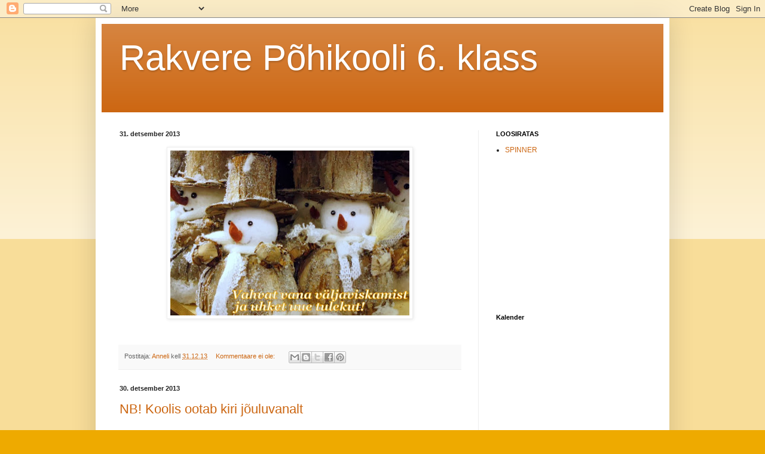

--- FILE ---
content_type: text/html; charset=UTF-8
request_url: https://anneliajav.blogspot.com/2013/
body_size: 28942
content:
<!DOCTYPE html>
<html class='v2' dir='ltr' lang='et'>
<head>
<link href='https://www.blogger.com/static/v1/widgets/335934321-css_bundle_v2.css' rel='stylesheet' type='text/css'/>
<meta content='width=1100' name='viewport'/>
<meta content='text/html; charset=UTF-8' http-equiv='Content-Type'/>
<meta content='blogger' name='generator'/>
<link href='https://anneliajav.blogspot.com/favicon.ico' rel='icon' type='image/x-icon'/>
<link href='http://anneliajav.blogspot.com/2013/' rel='canonical'/>
<link rel="alternate" type="application/atom+xml" title="Rakvere Põhikooli 6. klass - Atom" href="https://anneliajav.blogspot.com/feeds/posts/default" />
<link rel="alternate" type="application/rss+xml" title="Rakvere Põhikooli 6. klass - RSS" href="https://anneliajav.blogspot.com/feeds/posts/default?alt=rss" />
<link rel="service.post" type="application/atom+xml" title="Rakvere Põhikooli 6. klass - Atom" href="https://www.blogger.com/feeds/5542005379393876414/posts/default" />
<!--Can't find substitution for tag [blog.ieCssRetrofitLinks]-->
<meta content='http://anneliajav.blogspot.com/2013/' property='og:url'/>
<meta content='Rakvere Põhikooli 6. klass' property='og:title'/>
<meta content='' property='og:description'/>
<title>Rakvere Põhikooli 6. klass: 2013</title>
<style id='page-skin-1' type='text/css'><!--
/*
-----------------------------------------------
Blogger Template Style
Name:     Simple
Designer: Blogger
URL:      www.blogger.com
----------------------------------------------- */
/* Content
----------------------------------------------- */
body {
font: normal normal 12px Arial, Tahoma, Helvetica, FreeSans, sans-serif;
color: #222222;
background: #eeaa00 none repeat scroll top left;
padding: 0 40px 40px 40px;
}
html body .region-inner {
min-width: 0;
max-width: 100%;
width: auto;
}
h2 {
font-size: 22px;
}
a:link {
text-decoration:none;
color: #cc6611;
}
a:visited {
text-decoration:none;
color: #888888;
}
a:hover {
text-decoration:underline;
color: #ff9900;
}
.body-fauxcolumn-outer .fauxcolumn-inner {
background: transparent url(https://resources.blogblog.com/blogblog/data/1kt/simple/body_gradient_tile_light.png) repeat scroll top left;
_background-image: none;
}
.body-fauxcolumn-outer .cap-top {
position: absolute;
z-index: 1;
height: 400px;
width: 100%;
}
.body-fauxcolumn-outer .cap-top .cap-left {
width: 100%;
background: transparent url(https://resources.blogblog.com/blogblog/data/1kt/simple/gradients_light.png) repeat-x scroll top left;
_background-image: none;
}
.content-outer {
-moz-box-shadow: 0 0 40px rgba(0, 0, 0, .15);
-webkit-box-shadow: 0 0 5px rgba(0, 0, 0, .15);
-goog-ms-box-shadow: 0 0 10px #333333;
box-shadow: 0 0 40px rgba(0, 0, 0, .15);
margin-bottom: 1px;
}
.content-inner {
padding: 10px 10px;
}
.content-inner {
background-color: #ffffff;
}
/* Header
----------------------------------------------- */
.header-outer {
background: #cc6611 url(https://resources.blogblog.com/blogblog/data/1kt/simple/gradients_light.png) repeat-x scroll 0 -400px;
_background-image: none;
}
.Header h1 {
font: normal normal 60px Arial, Tahoma, Helvetica, FreeSans, sans-serif;
color: #ffffff;
text-shadow: 1px 2px 3px rgba(0, 0, 0, .2);
}
.Header h1 a {
color: #ffffff;
}
.Header .description {
font-size: 140%;
color: #ffffff;
}
.header-inner .Header .titlewrapper {
padding: 22px 30px;
}
.header-inner .Header .descriptionwrapper {
padding: 0 30px;
}
/* Tabs
----------------------------------------------- */
.tabs-inner .section:first-child {
border-top: 0 solid #eeeeee;
}
.tabs-inner .section:first-child ul {
margin-top: -0;
border-top: 0 solid #eeeeee;
border-left: 0 solid #eeeeee;
border-right: 0 solid #eeeeee;
}
.tabs-inner .widget ul {
background: #f5f5f5 url(https://resources.blogblog.com/blogblog/data/1kt/simple/gradients_light.png) repeat-x scroll 0 -800px;
_background-image: none;
border-bottom: 1px solid #eeeeee;
margin-top: 0;
margin-left: -30px;
margin-right: -30px;
}
.tabs-inner .widget li a {
display: inline-block;
padding: .6em 1em;
font: normal normal 14px Arial, Tahoma, Helvetica, FreeSans, sans-serif;
color: #999999;
border-left: 1px solid #ffffff;
border-right: 1px solid #eeeeee;
}
.tabs-inner .widget li:first-child a {
border-left: none;
}
.tabs-inner .widget li.selected a, .tabs-inner .widget li a:hover {
color: #000000;
background-color: #eeeeee;
text-decoration: none;
}
/* Columns
----------------------------------------------- */
.main-outer {
border-top: 0 solid #eeeeee;
}
.fauxcolumn-left-outer .fauxcolumn-inner {
border-right: 1px solid #eeeeee;
}
.fauxcolumn-right-outer .fauxcolumn-inner {
border-left: 1px solid #eeeeee;
}
/* Headings
----------------------------------------------- */
div.widget > h2,
div.widget h2.title {
margin: 0 0 1em 0;
font: normal bold 11px Arial, Tahoma, Helvetica, FreeSans, sans-serif;
color: #000000;
}
/* Widgets
----------------------------------------------- */
.widget .zippy {
color: #999999;
text-shadow: 2px 2px 1px rgba(0, 0, 0, .1);
}
.widget .popular-posts ul {
list-style: none;
}
/* Posts
----------------------------------------------- */
h2.date-header {
font: normal bold 11px Arial, Tahoma, Helvetica, FreeSans, sans-serif;
}
.date-header span {
background-color: transparent;
color: #222222;
padding: inherit;
letter-spacing: inherit;
margin: inherit;
}
.main-inner {
padding-top: 30px;
padding-bottom: 30px;
}
.main-inner .column-center-inner {
padding: 0 15px;
}
.main-inner .column-center-inner .section {
margin: 0 15px;
}
.post {
margin: 0 0 25px 0;
}
h3.post-title, .comments h4 {
font: normal normal 22px Arial, Tahoma, Helvetica, FreeSans, sans-serif;
margin: .75em 0 0;
}
.post-body {
font-size: 110%;
line-height: 1.4;
position: relative;
}
.post-body img, .post-body .tr-caption-container, .Profile img, .Image img,
.BlogList .item-thumbnail img {
padding: 2px;
background: #ffffff;
border: 1px solid #eeeeee;
-moz-box-shadow: 1px 1px 5px rgba(0, 0, 0, .1);
-webkit-box-shadow: 1px 1px 5px rgba(0, 0, 0, .1);
box-shadow: 1px 1px 5px rgba(0, 0, 0, .1);
}
.post-body img, .post-body .tr-caption-container {
padding: 5px;
}
.post-body .tr-caption-container {
color: #222222;
}
.post-body .tr-caption-container img {
padding: 0;
background: transparent;
border: none;
-moz-box-shadow: 0 0 0 rgba(0, 0, 0, .1);
-webkit-box-shadow: 0 0 0 rgba(0, 0, 0, .1);
box-shadow: 0 0 0 rgba(0, 0, 0, .1);
}
.post-header {
margin: 0 0 1.5em;
line-height: 1.6;
font-size: 90%;
}
.post-footer {
margin: 20px -2px 0;
padding: 5px 10px;
color: #666666;
background-color: #f9f9f9;
border-bottom: 1px solid #eeeeee;
line-height: 1.6;
font-size: 90%;
}
#comments .comment-author {
padding-top: 1.5em;
border-top: 1px solid #eeeeee;
background-position: 0 1.5em;
}
#comments .comment-author:first-child {
padding-top: 0;
border-top: none;
}
.avatar-image-container {
margin: .2em 0 0;
}
#comments .avatar-image-container img {
border: 1px solid #eeeeee;
}
/* Comments
----------------------------------------------- */
.comments .comments-content .icon.blog-author {
background-repeat: no-repeat;
background-image: url([data-uri]);
}
.comments .comments-content .loadmore a {
border-top: 1px solid #999999;
border-bottom: 1px solid #999999;
}
.comments .comment-thread.inline-thread {
background-color: #f9f9f9;
}
.comments .continue {
border-top: 2px solid #999999;
}
/* Accents
---------------------------------------------- */
.section-columns td.columns-cell {
border-left: 1px solid #eeeeee;
}
.blog-pager {
background: transparent none no-repeat scroll top center;
}
.blog-pager-older-link, .home-link,
.blog-pager-newer-link {
background-color: #ffffff;
padding: 5px;
}
.footer-outer {
border-top: 0 dashed #bbbbbb;
}
/* Mobile
----------------------------------------------- */
body.mobile  {
background-size: auto;
}
.mobile .body-fauxcolumn-outer {
background: transparent none repeat scroll top left;
}
.mobile .body-fauxcolumn-outer .cap-top {
background-size: 100% auto;
}
.mobile .content-outer {
-webkit-box-shadow: 0 0 3px rgba(0, 0, 0, .15);
box-shadow: 0 0 3px rgba(0, 0, 0, .15);
}
.mobile .tabs-inner .widget ul {
margin-left: 0;
margin-right: 0;
}
.mobile .post {
margin: 0;
}
.mobile .main-inner .column-center-inner .section {
margin: 0;
}
.mobile .date-header span {
padding: 0.1em 10px;
margin: 0 -10px;
}
.mobile h3.post-title {
margin: 0;
}
.mobile .blog-pager {
background: transparent none no-repeat scroll top center;
}
.mobile .footer-outer {
border-top: none;
}
.mobile .main-inner, .mobile .footer-inner {
background-color: #ffffff;
}
.mobile-index-contents {
color: #222222;
}
.mobile-link-button {
background-color: #cc6611;
}
.mobile-link-button a:link, .mobile-link-button a:visited {
color: #ffffff;
}
.mobile .tabs-inner .section:first-child {
border-top: none;
}
.mobile .tabs-inner .PageList .widget-content {
background-color: #eeeeee;
color: #000000;
border-top: 1px solid #eeeeee;
border-bottom: 1px solid #eeeeee;
}
.mobile .tabs-inner .PageList .widget-content .pagelist-arrow {
border-left: 1px solid #eeeeee;
}

--></style>
<style id='template-skin-1' type='text/css'><!--
body {
min-width: 960px;
}
.content-outer, .content-fauxcolumn-outer, .region-inner {
min-width: 960px;
max-width: 960px;
_width: 960px;
}
.main-inner .columns {
padding-left: 0;
padding-right: 310px;
}
.main-inner .fauxcolumn-center-outer {
left: 0;
right: 310px;
/* IE6 does not respect left and right together */
_width: expression(this.parentNode.offsetWidth -
parseInt("0") -
parseInt("310px") + 'px');
}
.main-inner .fauxcolumn-left-outer {
width: 0;
}
.main-inner .fauxcolumn-right-outer {
width: 310px;
}
.main-inner .column-left-outer {
width: 0;
right: 100%;
margin-left: -0;
}
.main-inner .column-right-outer {
width: 310px;
margin-right: -310px;
}
#layout {
min-width: 0;
}
#layout .content-outer {
min-width: 0;
width: 800px;
}
#layout .region-inner {
min-width: 0;
width: auto;
}
body#layout div.add_widget {
padding: 8px;
}
body#layout div.add_widget a {
margin-left: 32px;
}
--></style>
<link href='https://www.blogger.com/dyn-css/authorization.css?targetBlogID=5542005379393876414&amp;zx=54c95db0-babb-4de0-9ea8-c01bde9ff672' media='none' onload='if(media!=&#39;all&#39;)media=&#39;all&#39;' rel='stylesheet'/><noscript><link href='https://www.blogger.com/dyn-css/authorization.css?targetBlogID=5542005379393876414&amp;zx=54c95db0-babb-4de0-9ea8-c01bde9ff672' rel='stylesheet'/></noscript>
<meta name='google-adsense-platform-account' content='ca-host-pub-1556223355139109'/>
<meta name='google-adsense-platform-domain' content='blogspot.com'/>

</head>
<body class='loading variant-bold'>
<div class='navbar section' id='navbar' name='Navbar'><div class='widget Navbar' data-version='1' id='Navbar1'><script type="text/javascript">
    function setAttributeOnload(object, attribute, val) {
      if(window.addEventListener) {
        window.addEventListener('load',
          function(){ object[attribute] = val; }, false);
      } else {
        window.attachEvent('onload', function(){ object[attribute] = val; });
      }
    }
  </script>
<div id="navbar-iframe-container"></div>
<script type="text/javascript" src="https://apis.google.com/js/platform.js"></script>
<script type="text/javascript">
      gapi.load("gapi.iframes:gapi.iframes.style.bubble", function() {
        if (gapi.iframes && gapi.iframes.getContext) {
          gapi.iframes.getContext().openChild({
              url: 'https://www.blogger.com/navbar/5542005379393876414?origin\x3dhttps://anneliajav.blogspot.com',
              where: document.getElementById("navbar-iframe-container"),
              id: "navbar-iframe"
          });
        }
      });
    </script><script type="text/javascript">
(function() {
var script = document.createElement('script');
script.type = 'text/javascript';
script.src = '//pagead2.googlesyndication.com/pagead/js/google_top_exp.js';
var head = document.getElementsByTagName('head')[0];
if (head) {
head.appendChild(script);
}})();
</script>
</div></div>
<div class='body-fauxcolumns'>
<div class='fauxcolumn-outer body-fauxcolumn-outer'>
<div class='cap-top'>
<div class='cap-left'></div>
<div class='cap-right'></div>
</div>
<div class='fauxborder-left'>
<div class='fauxborder-right'></div>
<div class='fauxcolumn-inner'>
</div>
</div>
<div class='cap-bottom'>
<div class='cap-left'></div>
<div class='cap-right'></div>
</div>
</div>
</div>
<div class='content'>
<div class='content-fauxcolumns'>
<div class='fauxcolumn-outer content-fauxcolumn-outer'>
<div class='cap-top'>
<div class='cap-left'></div>
<div class='cap-right'></div>
</div>
<div class='fauxborder-left'>
<div class='fauxborder-right'></div>
<div class='fauxcolumn-inner'>
</div>
</div>
<div class='cap-bottom'>
<div class='cap-left'></div>
<div class='cap-right'></div>
</div>
</div>
</div>
<div class='content-outer'>
<div class='content-cap-top cap-top'>
<div class='cap-left'></div>
<div class='cap-right'></div>
</div>
<div class='fauxborder-left content-fauxborder-left'>
<div class='fauxborder-right content-fauxborder-right'></div>
<div class='content-inner'>
<header>
<div class='header-outer'>
<div class='header-cap-top cap-top'>
<div class='cap-left'></div>
<div class='cap-right'></div>
</div>
<div class='fauxborder-left header-fauxborder-left'>
<div class='fauxborder-right header-fauxborder-right'></div>
<div class='region-inner header-inner'>
<div class='header section' id='header' name='Päis'><div class='widget Header' data-version='1' id='Header1'>
<div id='header-inner'>
<div class='titlewrapper'>
<h1 class='title'>
<a href='https://anneliajav.blogspot.com/'>
Rakvere Põhikooli 6. klass
</a>
</h1>
</div>
<div class='descriptionwrapper'>
<p class='description'><span>
</span></p>
</div>
</div>
</div></div>
</div>
</div>
<div class='header-cap-bottom cap-bottom'>
<div class='cap-left'></div>
<div class='cap-right'></div>
</div>
</div>
</header>
<div class='tabs-outer'>
<div class='tabs-cap-top cap-top'>
<div class='cap-left'></div>
<div class='cap-right'></div>
</div>
<div class='fauxborder-left tabs-fauxborder-left'>
<div class='fauxborder-right tabs-fauxborder-right'></div>
<div class='region-inner tabs-inner'>
<div class='tabs no-items section' id='crosscol' name='Veeruülene'></div>
<div class='tabs no-items section' id='crosscol-overflow' name='Cross-Column 2'></div>
</div>
</div>
<div class='tabs-cap-bottom cap-bottom'>
<div class='cap-left'></div>
<div class='cap-right'></div>
</div>
</div>
<div class='main-outer'>
<div class='main-cap-top cap-top'>
<div class='cap-left'></div>
<div class='cap-right'></div>
</div>
<div class='fauxborder-left main-fauxborder-left'>
<div class='fauxborder-right main-fauxborder-right'></div>
<div class='region-inner main-inner'>
<div class='columns fauxcolumns'>
<div class='fauxcolumn-outer fauxcolumn-center-outer'>
<div class='cap-top'>
<div class='cap-left'></div>
<div class='cap-right'></div>
</div>
<div class='fauxborder-left'>
<div class='fauxborder-right'></div>
<div class='fauxcolumn-inner'>
</div>
</div>
<div class='cap-bottom'>
<div class='cap-left'></div>
<div class='cap-right'></div>
</div>
</div>
<div class='fauxcolumn-outer fauxcolumn-left-outer'>
<div class='cap-top'>
<div class='cap-left'></div>
<div class='cap-right'></div>
</div>
<div class='fauxborder-left'>
<div class='fauxborder-right'></div>
<div class='fauxcolumn-inner'>
</div>
</div>
<div class='cap-bottom'>
<div class='cap-left'></div>
<div class='cap-right'></div>
</div>
</div>
<div class='fauxcolumn-outer fauxcolumn-right-outer'>
<div class='cap-top'>
<div class='cap-left'></div>
<div class='cap-right'></div>
</div>
<div class='fauxborder-left'>
<div class='fauxborder-right'></div>
<div class='fauxcolumn-inner'>
</div>
</div>
<div class='cap-bottom'>
<div class='cap-left'></div>
<div class='cap-right'></div>
</div>
</div>
<!-- corrects IE6 width calculation -->
<div class='columns-inner'>
<div class='column-center-outer'>
<div class='column-center-inner'>
<div class='main section' id='main' name='Peamine'><div class='widget Blog' data-version='1' id='Blog1'>
<div class='blog-posts hfeed'>

          <div class="date-outer">
        
<h2 class='date-header'><span>31. detsember 2013</span></h2>

          <div class="date-posts">
        
<div class='post-outer'>
<div class='post hentry uncustomized-post-template' itemprop='blogPost' itemscope='itemscope' itemtype='http://schema.org/BlogPosting'>
<meta content='https://blogger.googleusercontent.com/img/b/R29vZ2xl/AVvXsEjJAj_mGZu-dV1MiY3dah64AffDz7I6S7r4qS5QvtD2hSHMOimzo36Z8grkonUthzSNo0rUr72Re6EzoJRhjzxO3RBePTnzCCTfibytE1_nhlLZaVHJNJxeLpm9yXu5CGT93zeWXenw19qf/s400/Vahvat+vana+v%C3%A4ljaviskamist+ja+uhke+uue+tulekut!.jpeg' itemprop='image_url'/>
<meta content='5542005379393876414' itemprop='blogId'/>
<meta content='4244919885021613798' itemprop='postId'/>
<a name='4244919885021613798'></a>
<div class='post-header'>
<div class='post-header-line-1'></div>
</div>
<div class='post-body entry-content' id='post-body-4244919885021613798' itemprop='description articleBody'>
<div class="separator" style="clear: both; text-align: center;">
<a href="https://blogger.googleusercontent.com/img/b/R29vZ2xl/AVvXsEjJAj_mGZu-dV1MiY3dah64AffDz7I6S7r4qS5QvtD2hSHMOimzo36Z8grkonUthzSNo0rUr72Re6EzoJRhjzxO3RBePTnzCCTfibytE1_nhlLZaVHJNJxeLpm9yXu5CGT93zeWXenw19qf/s1600/Vahvat+vana+v%C3%A4ljaviskamist+ja+uhke+uue+tulekut!.jpeg" imageanchor="1" style="margin-left: 1em; margin-right: 1em;"><img border="0" height="276" src="https://blogger.googleusercontent.com/img/b/R29vZ2xl/AVvXsEjJAj_mGZu-dV1MiY3dah64AffDz7I6S7r4qS5QvtD2hSHMOimzo36Z8grkonUthzSNo0rUr72Re6EzoJRhjzxO3RBePTnzCCTfibytE1_nhlLZaVHJNJxeLpm9yXu5CGT93zeWXenw19qf/s400/Vahvat+vana+v%C3%A4ljaviskamist+ja+uhke+uue+tulekut!.jpeg" width="400" /></a></div>
<br />
<div style='clear: both;'></div>
</div>
<div class='post-footer'>
<div class='post-footer-line post-footer-line-1'>
<span class='post-author vcard'>
Postitaja:
<span class='fn' itemprop='author' itemscope='itemscope' itemtype='http://schema.org/Person'>
<meta content='https://www.blogger.com/profile/12620296661550661347' itemprop='url'/>
<a class='g-profile' href='https://www.blogger.com/profile/12620296661550661347' rel='author' title='author profile'>
<span itemprop='name'>Anneli</span>
</a>
</span>
</span>
<span class='post-timestamp'>
kell
<meta content='http://anneliajav.blogspot.com/2013/12/blog-post_31.html' itemprop='url'/>
<a class='timestamp-link' href='https://anneliajav.blogspot.com/2013/12/blog-post_31.html' rel='bookmark' title='permanent link'><abbr class='published' itemprop='datePublished' title='2013-12-31T15:21:00+02:00'>31.12.13</abbr></a>
</span>
<span class='post-comment-link'>
<a class='comment-link' href='https://anneliajav.blogspot.com/2013/12/blog-post_31.html#comment-form' onclick=''>
Kommentaare ei ole:
  </a>
</span>
<span class='post-icons'>
<span class='item-control blog-admin pid-544691336'>
<a href='https://www.blogger.com/post-edit.g?blogID=5542005379393876414&postID=4244919885021613798&from=pencil' title='Muutke postitust'>
<img alt='' class='icon-action' height='18' src='https://resources.blogblog.com/img/icon18_edit_allbkg.gif' width='18'/>
</a>
</span>
</span>
<div class='post-share-buttons goog-inline-block'>
<a class='goog-inline-block share-button sb-email' href='https://www.blogger.com/share-post.g?blogID=5542005379393876414&postID=4244919885021613798&target=email' target='_blank' title='Saada see meiliga'><span class='share-button-link-text'>Saada see meiliga</span></a><a class='goog-inline-block share-button sb-blog' href='https://www.blogger.com/share-post.g?blogID=5542005379393876414&postID=4244919885021613798&target=blog' onclick='window.open(this.href, "_blank", "height=270,width=475"); return false;' target='_blank' title='BlogThis!'><span class='share-button-link-text'>BlogThis!</span></a><a class='goog-inline-block share-button sb-twitter' href='https://www.blogger.com/share-post.g?blogID=5542005379393876414&postID=4244919885021613798&target=twitter' target='_blank' title='Jaga X-is'><span class='share-button-link-text'>Jaga X-is</span></a><a class='goog-inline-block share-button sb-facebook' href='https://www.blogger.com/share-post.g?blogID=5542005379393876414&postID=4244919885021613798&target=facebook' onclick='window.open(this.href, "_blank", "height=430,width=640"); return false;' target='_blank' title='Jaga Facebookis'><span class='share-button-link-text'>Jaga Facebookis</span></a><a class='goog-inline-block share-button sb-pinterest' href='https://www.blogger.com/share-post.g?blogID=5542005379393876414&postID=4244919885021613798&target=pinterest' target='_blank' title='Jagage Pinterestis'><span class='share-button-link-text'>Jagage Pinterestis</span></a>
</div>
</div>
<div class='post-footer-line post-footer-line-2'>
<span class='post-labels'>
</span>
</div>
<div class='post-footer-line post-footer-line-3'>
<span class='post-location'>
</span>
</div>
</div>
</div>
</div>

          </div></div>
        

          <div class="date-outer">
        
<h2 class='date-header'><span>30. detsember 2013</span></h2>

          <div class="date-posts">
        
<div class='post-outer'>
<div class='post hentry uncustomized-post-template' itemprop='blogPost' itemscope='itemscope' itemtype='http://schema.org/BlogPosting'>
<meta content='https://blogger.googleusercontent.com/img/b/R29vZ2xl/AVvXsEiw7mjN_lRczyigNMzMH9Y4aFOyvbjFe22zrjTZ5feoEhxNsgO_P87eLx-UNQxekK1knWjyGJQQAMH5xdo_b2WeODeRzk7wLAcaVLh1p1Bgng_ogHR-fz5E7H8iQK_Pjh3-taZ32j5Sd6-m/s400/J%C3%B5geva+j%C3%B5uluvana.jpg' itemprop='image_url'/>
<meta content='5542005379393876414' itemprop='blogId'/>
<meta content='8231280280689698532' itemprop='postId'/>
<a name='8231280280689698532'></a>
<h3 class='post-title entry-title' itemprop='name'>
<a href='https://anneliajav.blogspot.com/2013/12/nb-koolis-ootab-meid-kiri-jouluvanalt.html'>NB! Koolis ootab kiri jõuluvanalt</a>
</h3>
<div class='post-header'>
<div class='post-header-line-1'></div>
</div>
<div class='post-body entry-content' id='post-body-8231280280689698532' itemprop='description articleBody'>
<br />
<div class="separator" style="clear: both; text-align: center;">
<a href="https://blogger.googleusercontent.com/img/b/R29vZ2xl/AVvXsEiw7mjN_lRczyigNMzMH9Y4aFOyvbjFe22zrjTZ5feoEhxNsgO_P87eLx-UNQxekK1knWjyGJQQAMH5xdo_b2WeODeRzk7wLAcaVLh1p1Bgng_ogHR-fz5E7H8iQK_Pjh3-taZ32j5Sd6-m/s1600/J%C3%B5geva+j%C3%B5uluvana.jpg" imageanchor="1" style="margin-left: 1em; margin-right: 1em;"><img border="0" height="266" src="https://blogger.googleusercontent.com/img/b/R29vZ2xl/AVvXsEiw7mjN_lRczyigNMzMH9Y4aFOyvbjFe22zrjTZ5feoEhxNsgO_P87eLx-UNQxekK1knWjyGJQQAMH5xdo_b2WeODeRzk7wLAcaVLh1p1Bgng_ogHR-fz5E7H8iQK_Pjh3-taZ32j5Sd6-m/s400/J%C3%B5geva+j%C3%B5uluvana.jpg" width="400" /></a></div>
<br />
Täna helistas kooli majandusjuhataja ja teatas, et <span style="color: red;">1.klassile on saabunud kiri jõuluvanalt</span>. Ilmselt oli enne vaheajale minekut kõigil nii kiire, et jõuluvana kiri jäi kogemata märkamata. Kirjal on peal Jõgevamaa Jõuluvana Postkontori tempel 18.dets. Kui uuel aastal koolis kohtume, siis loeme kõik koos jõuluvana kirja.<br />
<span style="color: red;">Seniks head vana-aasta lõppu ja teguderohket uut aastat!</span>
<div style='clear: both;'></div>
</div>
<div class='post-footer'>
<div class='post-footer-line post-footer-line-1'>
<span class='post-author vcard'>
Postitaja:
<span class='fn' itemprop='author' itemscope='itemscope' itemtype='http://schema.org/Person'>
<meta content='https://www.blogger.com/profile/12620296661550661347' itemprop='url'/>
<a class='g-profile' href='https://www.blogger.com/profile/12620296661550661347' rel='author' title='author profile'>
<span itemprop='name'>Anneli</span>
</a>
</span>
</span>
<span class='post-timestamp'>
kell
<meta content='http://anneliajav.blogspot.com/2013/12/nb-koolis-ootab-meid-kiri-jouluvanalt.html' itemprop='url'/>
<a class='timestamp-link' href='https://anneliajav.blogspot.com/2013/12/nb-koolis-ootab-meid-kiri-jouluvanalt.html' rel='bookmark' title='permanent link'><abbr class='published' itemprop='datePublished' title='2013-12-30T11:42:00+02:00'>30.12.13</abbr></a>
</span>
<span class='post-comment-link'>
<a class='comment-link' href='https://anneliajav.blogspot.com/2013/12/nb-koolis-ootab-meid-kiri-jouluvanalt.html#comment-form' onclick=''>
Kommentaare ei ole:
  </a>
</span>
<span class='post-icons'>
<span class='item-control blog-admin pid-544691336'>
<a href='https://www.blogger.com/post-edit.g?blogID=5542005379393876414&postID=8231280280689698532&from=pencil' title='Muutke postitust'>
<img alt='' class='icon-action' height='18' src='https://resources.blogblog.com/img/icon18_edit_allbkg.gif' width='18'/>
</a>
</span>
</span>
<div class='post-share-buttons goog-inline-block'>
<a class='goog-inline-block share-button sb-email' href='https://www.blogger.com/share-post.g?blogID=5542005379393876414&postID=8231280280689698532&target=email' target='_blank' title='Saada see meiliga'><span class='share-button-link-text'>Saada see meiliga</span></a><a class='goog-inline-block share-button sb-blog' href='https://www.blogger.com/share-post.g?blogID=5542005379393876414&postID=8231280280689698532&target=blog' onclick='window.open(this.href, "_blank", "height=270,width=475"); return false;' target='_blank' title='BlogThis!'><span class='share-button-link-text'>BlogThis!</span></a><a class='goog-inline-block share-button sb-twitter' href='https://www.blogger.com/share-post.g?blogID=5542005379393876414&postID=8231280280689698532&target=twitter' target='_blank' title='Jaga X-is'><span class='share-button-link-text'>Jaga X-is</span></a><a class='goog-inline-block share-button sb-facebook' href='https://www.blogger.com/share-post.g?blogID=5542005379393876414&postID=8231280280689698532&target=facebook' onclick='window.open(this.href, "_blank", "height=430,width=640"); return false;' target='_blank' title='Jaga Facebookis'><span class='share-button-link-text'>Jaga Facebookis</span></a><a class='goog-inline-block share-button sb-pinterest' href='https://www.blogger.com/share-post.g?blogID=5542005379393876414&postID=8231280280689698532&target=pinterest' target='_blank' title='Jagage Pinterestis'><span class='share-button-link-text'>Jagage Pinterestis</span></a>
</div>
</div>
<div class='post-footer-line post-footer-line-2'>
<span class='post-labels'>
</span>
</div>
<div class='post-footer-line post-footer-line-3'>
<span class='post-location'>
</span>
</div>
</div>
</div>
</div>

          </div></div>
        

          <div class="date-outer">
        
<h2 class='date-header'><span>22. detsember 2013</span></h2>

          <div class="date-posts">
        
<div class='post-outer'>
<div class='post hentry uncustomized-post-template' itemprop='blogPost' itemscope='itemscope' itemtype='http://schema.org/BlogPosting'>
<meta content='https://blogger.googleusercontent.com/img/b/R29vZ2xl/AVvXsEiOW7WpEZ0jiDTU_mlgkFbrybnuEIlQmuF1hbt4pEulq84O5VurxnJ4f_pV7IuRAv3Jk7eICSFybzqakKj4qpj8UEIxvQbpI6JB0wkI6mggBQK7QADxzuihWbn8m027bdw2gRXLYnslIHOM/s400/4.advent.jpg' itemprop='image_url'/>
<meta content='5542005379393876414' itemprop='blogId'/>
<meta content='8140432862169503597' itemprop='postId'/>
<a name='8140432862169503597'></a>
<div class='post-header'>
<div class='post-header-line-1'></div>
</div>
<div class='post-body entry-content' id='post-body-8140432862169503597' itemprop='description articleBody'>
<div class="separator" style="clear: both; text-align: center;">
<a href="https://blogger.googleusercontent.com/img/b/R29vZ2xl/AVvXsEiOW7WpEZ0jiDTU_mlgkFbrybnuEIlQmuF1hbt4pEulq84O5VurxnJ4f_pV7IuRAv3Jk7eICSFybzqakKj4qpj8UEIxvQbpI6JB0wkI6mggBQK7QADxzuihWbn8m027bdw2gRXLYnslIHOM/s1600/4.advent.jpg" imageanchor="1" style="margin-left: 1em; margin-right: 1em;"><img border="0" height="295" src="https://blogger.googleusercontent.com/img/b/R29vZ2xl/AVvXsEiOW7WpEZ0jiDTU_mlgkFbrybnuEIlQmuF1hbt4pEulq84O5VurxnJ4f_pV7IuRAv3Jk7eICSFybzqakKj4qpj8UEIxvQbpI6JB0wkI6mggBQK7QADxzuihWbn8m027bdw2gRXLYnslIHOM/s400/4.advent.jpg" width="400" /></a></div>
<br />
<div style='clear: both;'></div>
</div>
<div class='post-footer'>
<div class='post-footer-line post-footer-line-1'>
<span class='post-author vcard'>
Postitaja:
<span class='fn' itemprop='author' itemscope='itemscope' itemtype='http://schema.org/Person'>
<meta content='https://www.blogger.com/profile/12620296661550661347' itemprop='url'/>
<a class='g-profile' href='https://www.blogger.com/profile/12620296661550661347' rel='author' title='author profile'>
<span itemprop='name'>Anneli</span>
</a>
</span>
</span>
<span class='post-timestamp'>
kell
<meta content='http://anneliajav.blogspot.com/2013/12/blog-post_22.html' itemprop='url'/>
<a class='timestamp-link' href='https://anneliajav.blogspot.com/2013/12/blog-post_22.html' rel='bookmark' title='permanent link'><abbr class='published' itemprop='datePublished' title='2013-12-22T00:30:00+02:00'>22.12.13</abbr></a>
</span>
<span class='post-comment-link'>
<a class='comment-link' href='https://anneliajav.blogspot.com/2013/12/blog-post_22.html#comment-form' onclick=''>
Kommentaare ei ole:
  </a>
</span>
<span class='post-icons'>
<span class='item-control blog-admin pid-544691336'>
<a href='https://www.blogger.com/post-edit.g?blogID=5542005379393876414&postID=8140432862169503597&from=pencil' title='Muutke postitust'>
<img alt='' class='icon-action' height='18' src='https://resources.blogblog.com/img/icon18_edit_allbkg.gif' width='18'/>
</a>
</span>
</span>
<div class='post-share-buttons goog-inline-block'>
<a class='goog-inline-block share-button sb-email' href='https://www.blogger.com/share-post.g?blogID=5542005379393876414&postID=8140432862169503597&target=email' target='_blank' title='Saada see meiliga'><span class='share-button-link-text'>Saada see meiliga</span></a><a class='goog-inline-block share-button sb-blog' href='https://www.blogger.com/share-post.g?blogID=5542005379393876414&postID=8140432862169503597&target=blog' onclick='window.open(this.href, "_blank", "height=270,width=475"); return false;' target='_blank' title='BlogThis!'><span class='share-button-link-text'>BlogThis!</span></a><a class='goog-inline-block share-button sb-twitter' href='https://www.blogger.com/share-post.g?blogID=5542005379393876414&postID=8140432862169503597&target=twitter' target='_blank' title='Jaga X-is'><span class='share-button-link-text'>Jaga X-is</span></a><a class='goog-inline-block share-button sb-facebook' href='https://www.blogger.com/share-post.g?blogID=5542005379393876414&postID=8140432862169503597&target=facebook' onclick='window.open(this.href, "_blank", "height=430,width=640"); return false;' target='_blank' title='Jaga Facebookis'><span class='share-button-link-text'>Jaga Facebookis</span></a><a class='goog-inline-block share-button sb-pinterest' href='https://www.blogger.com/share-post.g?blogID=5542005379393876414&postID=8140432862169503597&target=pinterest' target='_blank' title='Jagage Pinterestis'><span class='share-button-link-text'>Jagage Pinterestis</span></a>
</div>
</div>
<div class='post-footer-line post-footer-line-2'>
<span class='post-labels'>
</span>
</div>
<div class='post-footer-line post-footer-line-3'>
<span class='post-location'>
</span>
</div>
</div>
</div>
</div>

          </div></div>
        

          <div class="date-outer">
        
<h2 class='date-header'><span>20. detsember 2013</span></h2>

          <div class="date-posts">
        
<div class='post-outer'>
<div class='post hentry uncustomized-post-template' itemprop='blogPost' itemscope='itemscope' itemtype='http://schema.org/BlogPosting'>
<meta content='https://blogger.googleusercontent.com/img/b/R29vZ2xl/AVvXsEjbpp5o0Xicgmq08o1q9R_bm0CU1U4tOKSMVphc4koePwUkDq4YOewAEUhQ3SgpqfoGcDzaBpOzfzs7-HzjqCak7qxcNpeQbKiykVufVm4XLgrzvMu9N5TwBTN8yfXURJwpJeD5oz5z0dGE/s400/P%C3%A4apkud+valmis+j%C3%B5uludeks.jpg' itemprop='image_url'/>
<meta content='5542005379393876414' itemprop='blogId'/>
<meta content='309933004892001766' itemprop='postId'/>
<a name='309933004892001766'></a>
<h3 class='post-title entry-title' itemprop='name'>
<a href='https://anneliajav.blogspot.com/2013/12/hurraa-hurraa-hurraa-jouluvaheaeg.html'>Hurraa! Hurraa! Hurraa! Jõuluvaheaeg!</a>
</h3>
<div class='post-header'>
<div class='post-header-line-1'></div>
</div>
<div class='post-body entry-content' id='post-body-309933004892001766' itemprop='description articleBody'>
<div class="separator" style="clear: both; text-align: center;">
<a href="https://blogger.googleusercontent.com/img/b/R29vZ2xl/AVvXsEjbpp5o0Xicgmq08o1q9R_bm0CU1U4tOKSMVphc4koePwUkDq4YOewAEUhQ3SgpqfoGcDzaBpOzfzs7-HzjqCak7qxcNpeQbKiykVufVm4XLgrzvMu9N5TwBTN8yfXURJwpJeD5oz5z0dGE/s1600/P%C3%A4apkud+valmis+j%C3%B5uludeks.jpg" imageanchor="1" style="margin-left: 1em; margin-right: 1em;"><img border="0" height="300" src="https://blogger.googleusercontent.com/img/b/R29vZ2xl/AVvXsEjbpp5o0Xicgmq08o1q9R_bm0CU1U4tOKSMVphc4koePwUkDq4YOewAEUhQ3SgpqfoGcDzaBpOzfzs7-HzjqCak7qxcNpeQbKiykVufVm4XLgrzvMu9N5TwBTN8yfXURJwpJeD5oz5z0dGE/s400/P%C3%A4apkud+valmis+j%C3%B5uludeks.jpg" width="400" /></a></div>
<br />
Täna oli koolis 2.veerandi pidulik aktus ja sellele järgnes klassijuhatajatund. Klassis saime kätte tunnistused, kus olid hinnangud meie õppimise kohta, mitte hinded. Uuel poolaastal hakkame ka meie hindeid saama. Õpilased, kel olid tunnistusel ainult "5", kutsuti üles lavale ja "4" ja "5" paluti seista lava ette. Kogu koolipere plaksutas tublidele õpilastele. Järgmisel veerandil on meil ka võimalus heade õpitulemuste eest direktori käskkirjaga kiita saada. Klassijuhatajatunnis tuletasime meelde ohutusnõuded ja lubasime õpetajale neist kinni pidada. Kui uuel aastal kooli tuleme, siis võtame kaasa hästi palju küünlaümbriseid. Viimane küünlaümbriste toomise tähtpäev on 29.jaanuar. Koolivaheajal puhkame välja kooliväsimust ja viibime palju värskes õhus. Õpetaja soovitas meil ka raamatut lugeda, sest raamat on hea sõber, kui juhtumisi õues pole midagi teha. Täna saime kätte uued eesti keele õpikud ja töövihikud (ema/isa kirjutab õpiku kasutaja nime/õppeaasta õpiku lõppu; õpikutele panna kattepaber/ etikett). Nendega õppematerjalidega hakkame tööle 3.veerandil. Jaanuarikuu lõpus (29.01?) teeme oma klassi aabitsapeo, kus esinevad kõik lapsed. Jaanuaris on pranglimises I etapp - lemmikkolmevõistlus. Võistleme maakonna 1.klassidega. Püüame anda endast parima, sest kaitseme oma kooli au.<br />
<span style="color: #0b5394;">Mida me 2.veerandil tegime?</span><br />
Kaks korda käisime Rakvere Teatris (Nuku ja Noorsooteatri etendus "Väike nõid" ja etendus "Hobune, kes kaotas prillid ära" + jõulumaa. Ka koolis oli väike õpetlik etendus "Jänes Jeebus ja Ottomar" ). Kaks korda käisime muuseumitunnis Rakvere Linnakodaniku Majamuuseumis ("Kadri istub Mardi süles" ja "Uhke kuuse tuppa toome"). Mihkli isa tutvustas meile oma hobi. Ta võistleb romurallil. Külastasime 3D Planetaariumi, mis on terves Baltikumis ainuke. Toimus liiklusnädal, kus kohtusime Lõvi Leo ja politseinikuga. Teame, et helkur on inimese kõige odavam elukindlustus. Kodanikupäeval tutvusime Kaitseliidu töötajatega ja saime teada, millega nad tegelevad. Salajasel hääletamisel selgusid oma klassi kõige sõbralikumad õpilased: Kristel, Helena ja Georg. Läbisime tasuta õppeprogrammi "Sipelgas Ferda sorteerib prügi". Oleme keskkonnateadlikud õpilased. Õppisime saatma postkaarte. Loosi tahtel saame meie õppekäigule EESTI POSTI. 2.veerandil toimus meie teine bussisõit. Käisime Sagadi mõisas jõulusaginal. See oli põnev ja õpetlik. Meie klassist osales 14 õpilast kooli jõululaadal. Päkapikud jälgisid meid kõikjal. Nad külastasid meie klassi esmaspäeviti ja reedeti. See oli väga teguderohke veerand.<br />
Ees on jõuluvaheaeg! Jõululaupäeval külastab meid jõuluvana ja uue aasta võtame vastu uhke tulevärgiga.<br />
<span style="color: #0b5394;">Kooli tuleme alles 6.jaanuaril 2014. Hurraa! Hurraa! Hurraa!&nbsp;</span>Peaks, et lumi tuleb ikka maha. 3.veerand on suusaveerand. &nbsp;Kui lumi on maas, siis kõik 1.kl õpilased suusatavad keppideta koolihoovi õpperajal.<br />
<br />
<div style='clear: both;'></div>
</div>
<div class='post-footer'>
<div class='post-footer-line post-footer-line-1'>
<span class='post-author vcard'>
Postitaja:
<span class='fn' itemprop='author' itemscope='itemscope' itemtype='http://schema.org/Person'>
<meta content='https://www.blogger.com/profile/12620296661550661347' itemprop='url'/>
<a class='g-profile' href='https://www.blogger.com/profile/12620296661550661347' rel='author' title='author profile'>
<span itemprop='name'>Anneli</span>
</a>
</span>
</span>
<span class='post-timestamp'>
kell
<meta content='http://anneliajav.blogspot.com/2013/12/hurraa-hurraa-hurraa-jouluvaheaeg.html' itemprop='url'/>
<a class='timestamp-link' href='https://anneliajav.blogspot.com/2013/12/hurraa-hurraa-hurraa-jouluvaheaeg.html' rel='bookmark' title='permanent link'><abbr class='published' itemprop='datePublished' title='2013-12-20T14:09:00+02:00'>20.12.13</abbr></a>
</span>
<span class='post-comment-link'>
<a class='comment-link' href='https://anneliajav.blogspot.com/2013/12/hurraa-hurraa-hurraa-jouluvaheaeg.html#comment-form' onclick=''>
Kommentaare ei ole:
  </a>
</span>
<span class='post-icons'>
<span class='item-control blog-admin pid-544691336'>
<a href='https://www.blogger.com/post-edit.g?blogID=5542005379393876414&postID=309933004892001766&from=pencil' title='Muutke postitust'>
<img alt='' class='icon-action' height='18' src='https://resources.blogblog.com/img/icon18_edit_allbkg.gif' width='18'/>
</a>
</span>
</span>
<div class='post-share-buttons goog-inline-block'>
<a class='goog-inline-block share-button sb-email' href='https://www.blogger.com/share-post.g?blogID=5542005379393876414&postID=309933004892001766&target=email' target='_blank' title='Saada see meiliga'><span class='share-button-link-text'>Saada see meiliga</span></a><a class='goog-inline-block share-button sb-blog' href='https://www.blogger.com/share-post.g?blogID=5542005379393876414&postID=309933004892001766&target=blog' onclick='window.open(this.href, "_blank", "height=270,width=475"); return false;' target='_blank' title='BlogThis!'><span class='share-button-link-text'>BlogThis!</span></a><a class='goog-inline-block share-button sb-twitter' href='https://www.blogger.com/share-post.g?blogID=5542005379393876414&postID=309933004892001766&target=twitter' target='_blank' title='Jaga X-is'><span class='share-button-link-text'>Jaga X-is</span></a><a class='goog-inline-block share-button sb-facebook' href='https://www.blogger.com/share-post.g?blogID=5542005379393876414&postID=309933004892001766&target=facebook' onclick='window.open(this.href, "_blank", "height=430,width=640"); return false;' target='_blank' title='Jaga Facebookis'><span class='share-button-link-text'>Jaga Facebookis</span></a><a class='goog-inline-block share-button sb-pinterest' href='https://www.blogger.com/share-post.g?blogID=5542005379393876414&postID=309933004892001766&target=pinterest' target='_blank' title='Jagage Pinterestis'><span class='share-button-link-text'>Jagage Pinterestis</span></a>
</div>
</div>
<div class='post-footer-line post-footer-line-2'>
<span class='post-labels'>
</span>
</div>
<div class='post-footer-line post-footer-line-3'>
<span class='post-location'>
</span>
</div>
</div>
</div>
</div>

          </div></div>
        

          <div class="date-outer">
        
<h2 class='date-header'><span>19. detsember 2013</span></h2>

          <div class="date-posts">
        
<div class='post-outer'>
<div class='post hentry uncustomized-post-template' itemprop='blogPost' itemscope='itemscope' itemtype='http://schema.org/BlogPosting'>
<meta content='5542005379393876414' itemprop='blogId'/>
<meta content='8344723712952576255' itemprop='postId'/>
<a name='8344723712952576255'></a>
<h3 class='post-title entry-title' itemprop='name'>
<a href='https://anneliajav.blogspot.com/2013/12/joulutund-uhke-kuuse-tuppa-toome.html'>Jõulutund "Uhke kuuse tuppa toome" Rakvere Linnakodaniku Majamuuseumis</a>
</h3>
<div class='post-header'>
<div class='post-header-line-1'></div>
</div>
<div class='post-body entry-content' id='post-body-8344723712952576255' itemprop='description articleBody'>
Täna käisime kolmandas muuseumitunnis. Kuulasime jõulujuttu, mängisime osavusmänge ja meisterdasime. Lõpuks jõime jõuluteed ja krõbistasime suuri maitsvaid südamekujulisi piparkooke. Pildid jõulutunnist paneb IT-juht kooli pildigaleriisse.
<div style='clear: both;'></div>
</div>
<div class='post-footer'>
<div class='post-footer-line post-footer-line-1'>
<span class='post-author vcard'>
Postitaja:
<span class='fn' itemprop='author' itemscope='itemscope' itemtype='http://schema.org/Person'>
<meta content='https://www.blogger.com/profile/12620296661550661347' itemprop='url'/>
<a class='g-profile' href='https://www.blogger.com/profile/12620296661550661347' rel='author' title='author profile'>
<span itemprop='name'>Anneli</span>
</a>
</span>
</span>
<span class='post-timestamp'>
kell
<meta content='http://anneliajav.blogspot.com/2013/12/joulutund-uhke-kuuse-tuppa-toome.html' itemprop='url'/>
<a class='timestamp-link' href='https://anneliajav.blogspot.com/2013/12/joulutund-uhke-kuuse-tuppa-toome.html' rel='bookmark' title='permanent link'><abbr class='published' itemprop='datePublished' title='2013-12-19T22:50:00+02:00'>19.12.13</abbr></a>
</span>
<span class='post-comment-link'>
<a class='comment-link' href='https://anneliajav.blogspot.com/2013/12/joulutund-uhke-kuuse-tuppa-toome.html#comment-form' onclick=''>
Kommentaare ei ole:
  </a>
</span>
<span class='post-icons'>
<span class='item-control blog-admin pid-544691336'>
<a href='https://www.blogger.com/post-edit.g?blogID=5542005379393876414&postID=8344723712952576255&from=pencil' title='Muutke postitust'>
<img alt='' class='icon-action' height='18' src='https://resources.blogblog.com/img/icon18_edit_allbkg.gif' width='18'/>
</a>
</span>
</span>
<div class='post-share-buttons goog-inline-block'>
<a class='goog-inline-block share-button sb-email' href='https://www.blogger.com/share-post.g?blogID=5542005379393876414&postID=8344723712952576255&target=email' target='_blank' title='Saada see meiliga'><span class='share-button-link-text'>Saada see meiliga</span></a><a class='goog-inline-block share-button sb-blog' href='https://www.blogger.com/share-post.g?blogID=5542005379393876414&postID=8344723712952576255&target=blog' onclick='window.open(this.href, "_blank", "height=270,width=475"); return false;' target='_blank' title='BlogThis!'><span class='share-button-link-text'>BlogThis!</span></a><a class='goog-inline-block share-button sb-twitter' href='https://www.blogger.com/share-post.g?blogID=5542005379393876414&postID=8344723712952576255&target=twitter' target='_blank' title='Jaga X-is'><span class='share-button-link-text'>Jaga X-is</span></a><a class='goog-inline-block share-button sb-facebook' href='https://www.blogger.com/share-post.g?blogID=5542005379393876414&postID=8344723712952576255&target=facebook' onclick='window.open(this.href, "_blank", "height=430,width=640"); return false;' target='_blank' title='Jaga Facebookis'><span class='share-button-link-text'>Jaga Facebookis</span></a><a class='goog-inline-block share-button sb-pinterest' href='https://www.blogger.com/share-post.g?blogID=5542005379393876414&postID=8344723712952576255&target=pinterest' target='_blank' title='Jagage Pinterestis'><span class='share-button-link-text'>Jagage Pinterestis</span></a>
</div>
</div>
<div class='post-footer-line post-footer-line-2'>
<span class='post-labels'>
</span>
</div>
<div class='post-footer-line post-footer-line-3'>
<span class='post-location'>
</span>
</div>
</div>
</div>
</div>
<div class='post-outer'>
<div class='post hentry uncustomized-post-template' itemprop='blogPost' itemscope='itemscope' itemtype='http://schema.org/BlogPosting'>
<meta content='5542005379393876414' itemprop='blogId'/>
<meta content='6072074572162830055' itemprop='postId'/>
<a name='6072074572162830055'></a>
<h3 class='post-title entry-title' itemprop='name'>
<a href='https://anneliajav.blogspot.com/2013/12/viimane-paev-koolis.html'>Viimane jõulukuu päev koolis</a>
</h3>
<div class='post-header'>
<div class='post-header-line-1'></div>
</div>
<div class='post-body entry-content' id='post-body-6072074572162830055' itemprop='description articleBody'>
Reedel,<span style="color: #0b5394;"> 20.detsembril tuleme kooli pidulikus riietuses</span>. Kell <span style="color: #0b5394;">9.00</span> on saalis<span style="color: #0b5394;"> 2.veerandi pidulik aktus, millele</span> järgneb <span style="color: #0b5394;">klassijuhatajatund</span>. Võtame kaasa koti, kuhu paneme tunnistuse, uued õpikud ja töövihikud. Koju viime vahetusjalanõud.<br />
NB! Poiste riietusruumis on leitud asjad. Äkki leiame mõne kadunud asja üles.
<div style='clear: both;'></div>
</div>
<div class='post-footer'>
<div class='post-footer-line post-footer-line-1'>
<span class='post-author vcard'>
Postitaja:
<span class='fn' itemprop='author' itemscope='itemscope' itemtype='http://schema.org/Person'>
<meta content='https://www.blogger.com/profile/12620296661550661347' itemprop='url'/>
<a class='g-profile' href='https://www.blogger.com/profile/12620296661550661347' rel='author' title='author profile'>
<span itemprop='name'>Anneli</span>
</a>
</span>
</span>
<span class='post-timestamp'>
kell
<meta content='http://anneliajav.blogspot.com/2013/12/viimane-paev-koolis.html' itemprop='url'/>
<a class='timestamp-link' href='https://anneliajav.blogspot.com/2013/12/viimane-paev-koolis.html' rel='bookmark' title='permanent link'><abbr class='published' itemprop='datePublished' title='2013-12-19T00:09:00+02:00'>19.12.13</abbr></a>
</span>
<span class='post-comment-link'>
<a class='comment-link' href='https://anneliajav.blogspot.com/2013/12/viimane-paev-koolis.html#comment-form' onclick=''>
Kommentaare ei ole:
  </a>
</span>
<span class='post-icons'>
<span class='item-control blog-admin pid-544691336'>
<a href='https://www.blogger.com/post-edit.g?blogID=5542005379393876414&postID=6072074572162830055&from=pencil' title='Muutke postitust'>
<img alt='' class='icon-action' height='18' src='https://resources.blogblog.com/img/icon18_edit_allbkg.gif' width='18'/>
</a>
</span>
</span>
<div class='post-share-buttons goog-inline-block'>
<a class='goog-inline-block share-button sb-email' href='https://www.blogger.com/share-post.g?blogID=5542005379393876414&postID=6072074572162830055&target=email' target='_blank' title='Saada see meiliga'><span class='share-button-link-text'>Saada see meiliga</span></a><a class='goog-inline-block share-button sb-blog' href='https://www.blogger.com/share-post.g?blogID=5542005379393876414&postID=6072074572162830055&target=blog' onclick='window.open(this.href, "_blank", "height=270,width=475"); return false;' target='_blank' title='BlogThis!'><span class='share-button-link-text'>BlogThis!</span></a><a class='goog-inline-block share-button sb-twitter' href='https://www.blogger.com/share-post.g?blogID=5542005379393876414&postID=6072074572162830055&target=twitter' target='_blank' title='Jaga X-is'><span class='share-button-link-text'>Jaga X-is</span></a><a class='goog-inline-block share-button sb-facebook' href='https://www.blogger.com/share-post.g?blogID=5542005379393876414&postID=6072074572162830055&target=facebook' onclick='window.open(this.href, "_blank", "height=430,width=640"); return false;' target='_blank' title='Jaga Facebookis'><span class='share-button-link-text'>Jaga Facebookis</span></a><a class='goog-inline-block share-button sb-pinterest' href='https://www.blogger.com/share-post.g?blogID=5542005379393876414&postID=6072074572162830055&target=pinterest' target='_blank' title='Jagage Pinterestis'><span class='share-button-link-text'>Jagage Pinterestis</span></a>
</div>
</div>
<div class='post-footer-line post-footer-line-2'>
<span class='post-labels'>
</span>
</div>
<div class='post-footer-line post-footer-line-3'>
<span class='post-location'>
</span>
</div>
</div>
</div>
</div>

          </div></div>
        

          <div class="date-outer">
        
<h2 class='date-header'><span>18. detsember 2013</span></h2>

          <div class="date-posts">
        
<div class='post-outer'>
<div class='post hentry uncustomized-post-template' itemprop='blogPost' itemscope='itemscope' itemtype='http://schema.org/BlogPosting'>
<meta content='https://blogger.googleusercontent.com/img/b/R29vZ2xl/AVvXsEh0PlDyO90z07d-vMIpB2R3VNDPyYyViR4gqx8uf3mQsqNXvb9rRQEhjpXEIKpze16Z3Y4146kJyAZ6teWbwvCebqFi1HJ534lkkWuMWkDl6wTu_Af5sWcXULKaUd7tjTiCFHtZSJKoXtsy/s320/709638l34rcvnx1o.gif' itemprop='image_url'/>
<meta content='5542005379393876414' itemprop='blogId'/>
<meta content='4562282019278460432' itemprop='postId'/>
<a name='4562282019278460432'></a>
<h3 class='post-title entry-title' itemprop='name'>
<a href='https://anneliajav.blogspot.com/2013/12/tanan-head-jouluvana-suuri-ja-vaikseid.html'>HÄID SAABUVAID JÕULUPÜHI!</a>
</h3>
<div class='post-header'>
<div class='post-header-line-1'></div>
</div>
<div class='post-body entry-content' id='post-body-4562282019278460432' itemprop='description articleBody'>
<div class="separator" style="clear: both; text-align: center;">
<a href="https://blogger.googleusercontent.com/img/b/R29vZ2xl/AVvXsEh0PlDyO90z07d-vMIpB2R3VNDPyYyViR4gqx8uf3mQsqNXvb9rRQEhjpXEIKpze16Z3Y4146kJyAZ6teWbwvCebqFi1HJ534lkkWuMWkDl6wTu_Af5sWcXULKaUd7tjTiCFHtZSJKoXtsy/s1600/709638l34rcvnx1o.gif" imageanchor="1" style="margin-left: 1em; margin-right: 1em;"><img border="0" height="320" src="https://blogger.googleusercontent.com/img/b/R29vZ2xl/AVvXsEh0PlDyO90z07d-vMIpB2R3VNDPyYyViR4gqx8uf3mQsqNXvb9rRQEhjpXEIKpze16Z3Y4146kJyAZ6teWbwvCebqFi1HJ534lkkWuMWkDl6wTu_Af5sWcXULKaUd7tjTiCFHtZSJKoXtsy/s320/709638l34rcvnx1o.gif" width="268" /></a></div>
<span style="color: red; font-size: large;"><br /></span>
<span style="color: red; font-size: large;">Tänan head jõuluvana, suuri ja väikseid päkapikke kena jõulukingituse eest! Kiitus tublidele lapsevanematele, õdedele-vendadele, vanaemadele-vanaisadele, kes osalesid meie jõulupeol. Meid oli koos palju! Aitüma tulemast! Kaunist jõuluaega kõigile!</span><br />
<span style="color: red; font-size: large;"><br /></span>
<span style="color: red; font-size: large;">õp Anneli</span>
<div style='clear: both;'></div>
</div>
<div class='post-footer'>
<div class='post-footer-line post-footer-line-1'>
<span class='post-author vcard'>
Postitaja:
<span class='fn' itemprop='author' itemscope='itemscope' itemtype='http://schema.org/Person'>
<meta content='https://www.blogger.com/profile/12620296661550661347' itemprop='url'/>
<a class='g-profile' href='https://www.blogger.com/profile/12620296661550661347' rel='author' title='author profile'>
<span itemprop='name'>Anneli</span>
</a>
</span>
</span>
<span class='post-timestamp'>
kell
<meta content='http://anneliajav.blogspot.com/2013/12/tanan-head-jouluvana-suuri-ja-vaikseid.html' itemprop='url'/>
<a class='timestamp-link' href='https://anneliajav.blogspot.com/2013/12/tanan-head-jouluvana-suuri-ja-vaikseid.html' rel='bookmark' title='permanent link'><abbr class='published' itemprop='datePublished' title='2013-12-18T20:30:00+02:00'>18.12.13</abbr></a>
</span>
<span class='post-comment-link'>
<a class='comment-link' href='https://anneliajav.blogspot.com/2013/12/tanan-head-jouluvana-suuri-ja-vaikseid.html#comment-form' onclick=''>
Kommentaare ei ole:
  </a>
</span>
<span class='post-icons'>
<span class='item-control blog-admin pid-544691336'>
<a href='https://www.blogger.com/post-edit.g?blogID=5542005379393876414&postID=4562282019278460432&from=pencil' title='Muutke postitust'>
<img alt='' class='icon-action' height='18' src='https://resources.blogblog.com/img/icon18_edit_allbkg.gif' width='18'/>
</a>
</span>
</span>
<div class='post-share-buttons goog-inline-block'>
<a class='goog-inline-block share-button sb-email' href='https://www.blogger.com/share-post.g?blogID=5542005379393876414&postID=4562282019278460432&target=email' target='_blank' title='Saada see meiliga'><span class='share-button-link-text'>Saada see meiliga</span></a><a class='goog-inline-block share-button sb-blog' href='https://www.blogger.com/share-post.g?blogID=5542005379393876414&postID=4562282019278460432&target=blog' onclick='window.open(this.href, "_blank", "height=270,width=475"); return false;' target='_blank' title='BlogThis!'><span class='share-button-link-text'>BlogThis!</span></a><a class='goog-inline-block share-button sb-twitter' href='https://www.blogger.com/share-post.g?blogID=5542005379393876414&postID=4562282019278460432&target=twitter' target='_blank' title='Jaga X-is'><span class='share-button-link-text'>Jaga X-is</span></a><a class='goog-inline-block share-button sb-facebook' href='https://www.blogger.com/share-post.g?blogID=5542005379393876414&postID=4562282019278460432&target=facebook' onclick='window.open(this.href, "_blank", "height=430,width=640"); return false;' target='_blank' title='Jaga Facebookis'><span class='share-button-link-text'>Jaga Facebookis</span></a><a class='goog-inline-block share-button sb-pinterest' href='https://www.blogger.com/share-post.g?blogID=5542005379393876414&postID=4562282019278460432&target=pinterest' target='_blank' title='Jagage Pinterestis'><span class='share-button-link-text'>Jagage Pinterestis</span></a>
</div>
</div>
<div class='post-footer-line post-footer-line-2'>
<span class='post-labels'>
</span>
</div>
<div class='post-footer-line post-footer-line-3'>
<span class='post-location'>
</span>
</div>
</div>
</div>
</div>
<div class='post-outer'>
<div class='post hentry uncustomized-post-template' itemprop='blogPost' itemscope='itemscope' itemtype='http://schema.org/BlogPosting'>
<meta content='https://blogger.googleusercontent.com/img/b/R29vZ2xl/AVvXsEhlYlYwRm9YSRuZRwOf2YlG1J20h1s18IUKHMq6BAZqMcUjxr0eL4u82Yk4jbw2aKEAmBZVsOaQgE2uAEEOpZpPPOiqebnI7yHWU9vK8EOE8ehajUoskrWJlmr_M3db35NyLJ_gogGLvPn3/s400/IMG_7546.JPG' itemprop='image_url'/>
<meta content='5542005379393876414' itemprop='blogId'/>
<meta content='2337538121314573889' itemprop='postId'/>
<a name='2337538121314573889'></a>
<h3 class='post-title entry-title' itemprop='name'>
<a href='https://anneliajav.blogspot.com/2013/12/joulukaartide-postitamine-ja.html'>Jõulukaartide postitamine ja jõulukingid Saksamaalt</a>
</h3>
<div class='post-header'>
<div class='post-header-line-1'></div>
</div>
<div class='post-body entry-content' id='post-body-2337538121314573889' itemprop='description articleBody'>
<div class="separator" style="clear: both; text-align: center;">
<a href="https://blogger.googleusercontent.com/img/b/R29vZ2xl/AVvXsEhlYlYwRm9YSRuZRwOf2YlG1J20h1s18IUKHMq6BAZqMcUjxr0eL4u82Yk4jbw2aKEAmBZVsOaQgE2uAEEOpZpPPOiqebnI7yHWU9vK8EOE8ehajUoskrWJlmr_M3db35NyLJ_gogGLvPn3/s1600/IMG_7546.JPG" imageanchor="1" style="clear: left; float: left; margin-bottom: 1em; margin-right: 1em;"><img border="0" height="300" src="https://blogger.googleusercontent.com/img/b/R29vZ2xl/AVvXsEhlYlYwRm9YSRuZRwOf2YlG1J20h1s18IUKHMq6BAZqMcUjxr0eL4u82Yk4jbw2aKEAmBZVsOaQgE2uAEEOpZpPPOiqebnI7yHWU9vK8EOE8ehajUoskrWJlmr_M3db35NyLJ_gogGLvPn3/s400/IMG_7546.JPG" width="400" /></a></div>
<br />
<div class="separator" style="clear: both; text-align: center;">
<a href="https://blogger.googleusercontent.com/img/b/R29vZ2xl/AVvXsEgXvBwJs7GYhVdSkkz_efZv8k1lxGoPA1kHm4mnBK4FaBlVQ9FUkVslgz9X0YLvlTlC-TsP3L2Wt_S8VEBSzatAV2_iUZy80x2l6lIeepzhpUqkrH-VSdmvLPrtSEp3TCdEEgu4qIhKnZVq/s1600/IMG_7547.JPG" imageanchor="1" style="clear: right; float: right; margin-bottom: 1em; margin-left: 1em;"><img border="0" height="300" src="https://blogger.googleusercontent.com/img/b/R29vZ2xl/AVvXsEgXvBwJs7GYhVdSkkz_efZv8k1lxGoPA1kHm4mnBK4FaBlVQ9FUkVslgz9X0YLvlTlC-TsP3L2Wt_S8VEBSzatAV2_iUZy80x2l6lIeepzhpUqkrH-VSdmvLPrtSEp3TCdEEgu4qIhKnZVq/s400/IMG_7547.JPG" width="400" /></a></div>
<br />
<div class="separator" style="clear: both; text-align: center;">
<a href="https://blogger.googleusercontent.com/img/b/R29vZ2xl/AVvXsEiND8MqYcJPQ3NhtictG08tvzELcDk7IT9sWGUD-Q3PudSiVU34VYY5ATP_O2H_o1Alr5XvMGnz4BuPg5hbFd69w6onoO1E_Qh16iz50S5fPzLkTF2Fcn3ixoRBFHMvQhyphenhyphengu6NKtje8ZWTf/s1600/IMG_7548.JPG" imageanchor="1" style="clear: left; float: left; margin-bottom: 1em; margin-right: 1em;"><img border="0" height="300" src="https://blogger.googleusercontent.com/img/b/R29vZ2xl/AVvXsEiND8MqYcJPQ3NhtictG08tvzELcDk7IT9sWGUD-Q3PudSiVU34VYY5ATP_O2H_o1Alr5XvMGnz4BuPg5hbFd69w6onoO1E_Qh16iz50S5fPzLkTF2Fcn3ixoRBFHMvQhyphenhyphengu6NKtje8ZWTf/s400/IMG_7548.JPG" width="400" /></a></div>
<br />
<div class="separator" style="clear: both; text-align: center;">
<a href="https://blogger.googleusercontent.com/img/b/R29vZ2xl/AVvXsEimCLDdTU2uL5di8Fju_jzQLrb5yVrgq4RSHhhiPt5jRyzxTFi5GFbfyGYrIUXbHxw_jn-Eqoa8UVHlAN93BjwoHA5aHVEP9Jioi77zvvW0oVek-XmKxrlEyos3CtbH-Wv-soBhlHmCv3Hp/s1600/IMG_7549.JPG" imageanchor="1" style="clear: right; float: right; margin-bottom: 1em; margin-left: 1em;"><img border="0" height="300" src="https://blogger.googleusercontent.com/img/b/R29vZ2xl/AVvXsEimCLDdTU2uL5di8Fju_jzQLrb5yVrgq4RSHhhiPt5jRyzxTFi5GFbfyGYrIUXbHxw_jn-Eqoa8UVHlAN93BjwoHA5aHVEP9Jioi77zvvW0oVek-XmKxrlEyos3CtbH-Wv-soBhlHmCv3Hp/s400/IMG_7549.JPG" width="400" /></a></div>
<br />
<div class="separator" style="clear: both; text-align: center;">
<a href="https://blogger.googleusercontent.com/img/b/R29vZ2xl/AVvXsEi3j-gOazstBdZ_dPgt381Gmssh9dg8QKgSfvCO4sDs48JnqXYsn2KShxBFEfbffikTNM1LkoVfjXzYTiMMp2A7FTfSFPzb0oTsyM31ZSWXGxV5dvrbuJjqFtP_n4SpIyMMRGQJkzaGvaf3/s1600/IMG_7551.JPG" imageanchor="1" style="clear: left; float: left; margin-bottom: 1em; margin-right: 1em;"><img border="0" height="300" src="https://blogger.googleusercontent.com/img/b/R29vZ2xl/AVvXsEi3j-gOazstBdZ_dPgt381Gmssh9dg8QKgSfvCO4sDs48JnqXYsn2KShxBFEfbffikTNM1LkoVfjXzYTiMMp2A7FTfSFPzb0oTsyM31ZSWXGxV5dvrbuJjqFtP_n4SpIyMMRGQJkzaGvaf3/s400/IMG_7551.JPG" width="400" /></a></div>
<br />
<div class="separator" style="clear: both; text-align: center;">
<a href="https://blogger.googleusercontent.com/img/b/R29vZ2xl/AVvXsEgNgz3gB0r9ZOOefGJY3R5i90naMw3tvD1eqxVqZUW-8kRZBIW_gq9RmZk2p-XMLSCbh8ctjH0aCMWJy2T_oZq1117wBGLJIvBp0xnVgrzklYOq6uW_tzV2q8S7K7OFhV59sA0ABpG9u8-_/s1600/IMG_7553.JPG" imageanchor="1" style="clear: right; float: right; margin-bottom: 1em; margin-left: 1em;"><img border="0" height="300" src="https://blogger.googleusercontent.com/img/b/R29vZ2xl/AVvXsEgNgz3gB0r9ZOOefGJY3R5i90naMw3tvD1eqxVqZUW-8kRZBIW_gq9RmZk2p-XMLSCbh8ctjH0aCMWJy2T_oZq1117wBGLJIvBp0xnVgrzklYOq6uW_tzV2q8S7K7OFhV59sA0ABpG9u8-_/s400/IMG_7553.JPG" width="400" /></a></div>
<br />
<div style='clear: both;'></div>
</div>
<div class='post-footer'>
<div class='post-footer-line post-footer-line-1'>
<span class='post-author vcard'>
Postitaja:
<span class='fn' itemprop='author' itemscope='itemscope' itemtype='http://schema.org/Person'>
<meta content='https://www.blogger.com/profile/12620296661550661347' itemprop='url'/>
<a class='g-profile' href='https://www.blogger.com/profile/12620296661550661347' rel='author' title='author profile'>
<span itemprop='name'>Anneli</span>
</a>
</span>
</span>
<span class='post-timestamp'>
kell
<meta content='http://anneliajav.blogspot.com/2013/12/joulukaartide-postitamine-ja.html' itemprop='url'/>
<a class='timestamp-link' href='https://anneliajav.blogspot.com/2013/12/joulukaartide-postitamine-ja.html' rel='bookmark' title='permanent link'><abbr class='published' itemprop='datePublished' title='2013-12-18T10:08:00+02:00'>18.12.13</abbr></a>
</span>
<span class='post-comment-link'>
<a class='comment-link' href='https://anneliajav.blogspot.com/2013/12/joulukaartide-postitamine-ja.html#comment-form' onclick=''>
Kommentaare ei ole:
  </a>
</span>
<span class='post-icons'>
<span class='item-control blog-admin pid-544691336'>
<a href='https://www.blogger.com/post-edit.g?blogID=5542005379393876414&postID=2337538121314573889&from=pencil' title='Muutke postitust'>
<img alt='' class='icon-action' height='18' src='https://resources.blogblog.com/img/icon18_edit_allbkg.gif' width='18'/>
</a>
</span>
</span>
<div class='post-share-buttons goog-inline-block'>
<a class='goog-inline-block share-button sb-email' href='https://www.blogger.com/share-post.g?blogID=5542005379393876414&postID=2337538121314573889&target=email' target='_blank' title='Saada see meiliga'><span class='share-button-link-text'>Saada see meiliga</span></a><a class='goog-inline-block share-button sb-blog' href='https://www.blogger.com/share-post.g?blogID=5542005379393876414&postID=2337538121314573889&target=blog' onclick='window.open(this.href, "_blank", "height=270,width=475"); return false;' target='_blank' title='BlogThis!'><span class='share-button-link-text'>BlogThis!</span></a><a class='goog-inline-block share-button sb-twitter' href='https://www.blogger.com/share-post.g?blogID=5542005379393876414&postID=2337538121314573889&target=twitter' target='_blank' title='Jaga X-is'><span class='share-button-link-text'>Jaga X-is</span></a><a class='goog-inline-block share-button sb-facebook' href='https://www.blogger.com/share-post.g?blogID=5542005379393876414&postID=2337538121314573889&target=facebook' onclick='window.open(this.href, "_blank", "height=430,width=640"); return false;' target='_blank' title='Jaga Facebookis'><span class='share-button-link-text'>Jaga Facebookis</span></a><a class='goog-inline-block share-button sb-pinterest' href='https://www.blogger.com/share-post.g?blogID=5542005379393876414&postID=2337538121314573889&target=pinterest' target='_blank' title='Jagage Pinterestis'><span class='share-button-link-text'>Jagage Pinterestis</span></a>
</div>
</div>
<div class='post-footer-line post-footer-line-2'>
<span class='post-labels'>
</span>
</div>
<div class='post-footer-line post-footer-line-3'>
<span class='post-location'>
</span>
</div>
</div>
</div>
</div>

          </div></div>
        

          <div class="date-outer">
        
<h2 class='date-header'><span>17. detsember 2013</span></h2>

          <div class="date-posts">
        
<div class='post-outer'>
<div class='post hentry uncustomized-post-template' itemprop='blogPost' itemscope='itemscope' itemtype='http://schema.org/BlogPosting'>
<meta content='https://blogger.googleusercontent.com/img/b/R29vZ2xl/AVvXsEgI-kv65h-8PSyjLYn3NHgxenH1o6a1gkLlsoMSI8EihjAlygLCW0bY4QocRvi6VeH-09dKhXvJhLQeVkanPs2cOI1lbT1Gl02crTtd0o-8FsXbyqzW_M-FX3qvZiTzNKsHjG0caaS-tYAC/s400/j%C3%B5ulumaa.JPG' itemprop='image_url'/>
<meta content='5542005379393876414' itemprop='blogId'/>
<meta content='924791273289096665' itemprop='postId'/>
<a name='924791273289096665'></a>
<h3 class='post-title entry-title' itemprop='name'>
<a href='https://anneliajav.blogspot.com/2013/12/etendus-hobune-kes-kaotas-prillid-ara.html'>Etendus "Hobune, kes kaotas prillid ära" + jõulumaa</a>
</h3>
<div class='post-header'>
<div class='post-header-line-1'></div>
</div>
<div class='post-body entry-content' id='post-body-924791273289096665' itemprop='description articleBody'>
<div class="separator" style="clear: both; text-align: center;">
<a href="https://blogger.googleusercontent.com/img/b/R29vZ2xl/AVvXsEgI-kv65h-8PSyjLYn3NHgxenH1o6a1gkLlsoMSI8EihjAlygLCW0bY4QocRvi6VeH-09dKhXvJhLQeVkanPs2cOI1lbT1Gl02crTtd0o-8FsXbyqzW_M-FX3qvZiTzNKsHjG0caaS-tYAC/s1600/j%C3%B5ulumaa.JPG" imageanchor="1" style="margin-left: 1em; margin-right: 1em;"><img border="0" height="300" src="https://blogger.googleusercontent.com/img/b/R29vZ2xl/AVvXsEgI-kv65h-8PSyjLYn3NHgxenH1o6a1gkLlsoMSI8EihjAlygLCW0bY4QocRvi6VeH-09dKhXvJhLQeVkanPs2cOI1lbT1Gl02crTtd0o-8FsXbyqzW_M-FX3qvZiTzNKsHjG0caaS-tYAC/s400/j%C3%B5ulumaa.JPG" width="400" /></a></div>
<br />
Täna käisime kolmandat korda Rakvere Teatris. Seekord vaatasime etendust, mis oli lausa meie klassile loodud. Etendus "Hobune, kes kaotas prillid ära" rääkis sõpradest ja sõpruse hoidmisest. Iga väike teatrikülastaja sai jõuluvanalt kingituse. Kingituseks oli hobusega kruus, mille peal on sõnum "HOIAME SÕPRU!" Pärast etendust algas jõulumaal otsimismäng.<br />
<span style="color: red;">NB!!! Pilte saab vaadata kooli pildigaleriist.</span>
<div style='clear: both;'></div>
</div>
<div class='post-footer'>
<div class='post-footer-line post-footer-line-1'>
<span class='post-author vcard'>
Postitaja:
<span class='fn' itemprop='author' itemscope='itemscope' itemtype='http://schema.org/Person'>
<meta content='https://www.blogger.com/profile/12620296661550661347' itemprop='url'/>
<a class='g-profile' href='https://www.blogger.com/profile/12620296661550661347' rel='author' title='author profile'>
<span itemprop='name'>Anneli</span>
</a>
</span>
</span>
<span class='post-timestamp'>
kell
<meta content='http://anneliajav.blogspot.com/2013/12/etendus-hobune-kes-kaotas-prillid-ara.html' itemprop='url'/>
<a class='timestamp-link' href='https://anneliajav.blogspot.com/2013/12/etendus-hobune-kes-kaotas-prillid-ara.html' rel='bookmark' title='permanent link'><abbr class='published' itemprop='datePublished' title='2013-12-17T16:53:00+02:00'>17.12.13</abbr></a>
</span>
<span class='post-comment-link'>
<a class='comment-link' href='https://anneliajav.blogspot.com/2013/12/etendus-hobune-kes-kaotas-prillid-ara.html#comment-form' onclick=''>
Kommentaare ei ole:
  </a>
</span>
<span class='post-icons'>
<span class='item-control blog-admin pid-544691336'>
<a href='https://www.blogger.com/post-edit.g?blogID=5542005379393876414&postID=924791273289096665&from=pencil' title='Muutke postitust'>
<img alt='' class='icon-action' height='18' src='https://resources.blogblog.com/img/icon18_edit_allbkg.gif' width='18'/>
</a>
</span>
</span>
<div class='post-share-buttons goog-inline-block'>
<a class='goog-inline-block share-button sb-email' href='https://www.blogger.com/share-post.g?blogID=5542005379393876414&postID=924791273289096665&target=email' target='_blank' title='Saada see meiliga'><span class='share-button-link-text'>Saada see meiliga</span></a><a class='goog-inline-block share-button sb-blog' href='https://www.blogger.com/share-post.g?blogID=5542005379393876414&postID=924791273289096665&target=blog' onclick='window.open(this.href, "_blank", "height=270,width=475"); return false;' target='_blank' title='BlogThis!'><span class='share-button-link-text'>BlogThis!</span></a><a class='goog-inline-block share-button sb-twitter' href='https://www.blogger.com/share-post.g?blogID=5542005379393876414&postID=924791273289096665&target=twitter' target='_blank' title='Jaga X-is'><span class='share-button-link-text'>Jaga X-is</span></a><a class='goog-inline-block share-button sb-facebook' href='https://www.blogger.com/share-post.g?blogID=5542005379393876414&postID=924791273289096665&target=facebook' onclick='window.open(this.href, "_blank", "height=430,width=640"); return false;' target='_blank' title='Jaga Facebookis'><span class='share-button-link-text'>Jaga Facebookis</span></a><a class='goog-inline-block share-button sb-pinterest' href='https://www.blogger.com/share-post.g?blogID=5542005379393876414&postID=924791273289096665&target=pinterest' target='_blank' title='Jagage Pinterestis'><span class='share-button-link-text'>Jagage Pinterestis</span></a>
</div>
</div>
<div class='post-footer-line post-footer-line-2'>
<span class='post-labels'>
</span>
</div>
<div class='post-footer-line post-footer-line-3'>
<span class='post-location'>
</span>
</div>
</div>
</div>
</div>

          </div></div>
        

          <div class="date-outer">
        
<h2 class='date-header'><span>15. detsember 2013</span></h2>

          <div class="date-posts">
        
<div class='post-outer'>
<div class='post hentry uncustomized-post-template' itemprop='blogPost' itemscope='itemscope' itemtype='http://schema.org/BlogPosting'>
<meta content='https://blogger.googleusercontent.com/img/b/R29vZ2xl/AVvXsEjdKpzRGBpqU77toBk9F0UkbhIX61aJHd_mAWtqTq7q2PHrot5RbxsPTmglkZhXQWw2Ni8Zv2AeycvQDyzxUabqim8q2N8lxxyZy-NwSCk0wHDyveOf_0V0WMzaxVGvuZw2yUr7hfUGYpyh/s1600/3.advent.jpg' itemprop='image_url'/>
<meta content='5542005379393876414' itemprop='blogId'/>
<meta content='6422807532994963576' itemprop='postId'/>
<a name='6422807532994963576'></a>
<div class='post-header'>
<div class='post-header-line-1'></div>
</div>
<div class='post-body entry-content' id='post-body-6422807532994963576' itemprop='description articleBody'>
<div class="separator" style="clear: both; text-align: center;">
<a href="https://blogger.googleusercontent.com/img/b/R29vZ2xl/AVvXsEjdKpzRGBpqU77toBk9F0UkbhIX61aJHd_mAWtqTq7q2PHrot5RbxsPTmglkZhXQWw2Ni8Zv2AeycvQDyzxUabqim8q2N8lxxyZy-NwSCk0wHDyveOf_0V0WMzaxVGvuZw2yUr7hfUGYpyh/s1600/3.advent.jpg" imageanchor="1" style="margin-left: 1em; margin-right: 1em;"><img border="0" height="293" src="https://blogger.googleusercontent.com/img/b/R29vZ2xl/AVvXsEjdKpzRGBpqU77toBk9F0UkbhIX61aJHd_mAWtqTq7q2PHrot5RbxsPTmglkZhXQWw2Ni8Zv2AeycvQDyzxUabqim8q2N8lxxyZy-NwSCk0wHDyveOf_0V0WMzaxVGvuZw2yUr7hfUGYpyh/s1600/3.advent.jpg" width="400" /></a></div>
<br />
<div style='clear: both;'></div>
</div>
<div class='post-footer'>
<div class='post-footer-line post-footer-line-1'>
<span class='post-author vcard'>
Postitaja:
<span class='fn' itemprop='author' itemscope='itemscope' itemtype='http://schema.org/Person'>
<meta content='https://www.blogger.com/profile/12620296661550661347' itemprop='url'/>
<a class='g-profile' href='https://www.blogger.com/profile/12620296661550661347' rel='author' title='author profile'>
<span itemprop='name'>Anneli</span>
</a>
</span>
</span>
<span class='post-timestamp'>
kell
<meta content='http://anneliajav.blogspot.com/2013/12/blog-post_15.html' itemprop='url'/>
<a class='timestamp-link' href='https://anneliajav.blogspot.com/2013/12/blog-post_15.html' rel='bookmark' title='permanent link'><abbr class='published' itemprop='datePublished' title='2013-12-15T10:01:00+02:00'>15.12.13</abbr></a>
</span>
<span class='post-comment-link'>
<a class='comment-link' href='https://anneliajav.blogspot.com/2013/12/blog-post_15.html#comment-form' onclick=''>
Kommentaare ei ole:
  </a>
</span>
<span class='post-icons'>
<span class='item-control blog-admin pid-544691336'>
<a href='https://www.blogger.com/post-edit.g?blogID=5542005379393876414&postID=6422807532994963576&from=pencil' title='Muutke postitust'>
<img alt='' class='icon-action' height='18' src='https://resources.blogblog.com/img/icon18_edit_allbkg.gif' width='18'/>
</a>
</span>
</span>
<div class='post-share-buttons goog-inline-block'>
<a class='goog-inline-block share-button sb-email' href='https://www.blogger.com/share-post.g?blogID=5542005379393876414&postID=6422807532994963576&target=email' target='_blank' title='Saada see meiliga'><span class='share-button-link-text'>Saada see meiliga</span></a><a class='goog-inline-block share-button sb-blog' href='https://www.blogger.com/share-post.g?blogID=5542005379393876414&postID=6422807532994963576&target=blog' onclick='window.open(this.href, "_blank", "height=270,width=475"); return false;' target='_blank' title='BlogThis!'><span class='share-button-link-text'>BlogThis!</span></a><a class='goog-inline-block share-button sb-twitter' href='https://www.blogger.com/share-post.g?blogID=5542005379393876414&postID=6422807532994963576&target=twitter' target='_blank' title='Jaga X-is'><span class='share-button-link-text'>Jaga X-is</span></a><a class='goog-inline-block share-button sb-facebook' href='https://www.blogger.com/share-post.g?blogID=5542005379393876414&postID=6422807532994963576&target=facebook' onclick='window.open(this.href, "_blank", "height=430,width=640"); return false;' target='_blank' title='Jaga Facebookis'><span class='share-button-link-text'>Jaga Facebookis</span></a><a class='goog-inline-block share-button sb-pinterest' href='https://www.blogger.com/share-post.g?blogID=5542005379393876414&postID=6422807532994963576&target=pinterest' target='_blank' title='Jagage Pinterestis'><span class='share-button-link-text'>Jagage Pinterestis</span></a>
</div>
</div>
<div class='post-footer-line post-footer-line-2'>
<span class='post-labels'>
</span>
</div>
<div class='post-footer-line post-footer-line-3'>
<span class='post-location'>
</span>
</div>
</div>
</div>
</div>

          </div></div>
        

          <div class="date-outer">
        
<h2 class='date-header'><span>14. detsember 2013</span></h2>

          <div class="date-posts">
        
<div class='post-outer'>
<div class='post hentry uncustomized-post-template' itemprop='blogPost' itemscope='itemscope' itemtype='http://schema.org/BlogPosting'>
<meta content='5542005379393876414' itemprop='blogId'/>
<meta content='8098902910469752782' itemprop='postId'/>
<a name='8098902910469752782'></a>
<h3 class='post-title entry-title' itemprop='name'>
<a href='https://anneliajav.blogspot.com/2013/12/joulukuu-viimane-nadal-koolis.html'>Jõulukuu viimane nädal koolis</a>
</h3>
<div class='post-header'>
<div class='post-header-line-1'></div>
</div>
<div class='post-body entry-content' id='post-body-8098902910469752782' itemprop='description articleBody'>
Aeg lendab kiiresti. Esimene poolaasta koolis on lõppemas. On jäänud veel viimased teguderohked päevad koolis.<br />
Esmaspäeval, <span style="color: #0b5394;">16.detsembril süütame kolmanda advendiküünla</span>. Esimese tunni ajal on jõulupeo proov. Neljanda tunni ajal on saalis jõulukommete tutvustamine (kehalise kasvatuse riideid pole vaja kaasa võtta).<br />
Teisipäeval, <span style="color: #0b5394;">17.detsembril on kell 11.00</span> teatrietendus <span style="color: #0b5394;">"Hobune, kes kaotas prillid ära" + jõulumaa.</span> Sööme kell 10.00 ja seejärel asume teele. Kas on häid päkapikke, kes aitaksid transpordiga?<br />
Kolmapäeval,<span style="color: #0b5394;"> 18.detsembril </span>toimub esimese tunni ajal jõulukaartide saatmine saalis. Iga laps kleebib oma ümbrikule margi ja paneb selle postkasti. Kolmanda tunni ajal on jõulupeo proov.&nbsp;<span style="color: #0b5394;">18.detsembril kell 16.00 toimub 1.-4.kl jõulupidu. Olete oodatud!</span><br />
Neljapäeval,<span style="color: #0b5394;"> 19.detsembril kell 9.00</span> on muuseumitund<span style="color: #0b5394;"> "Uhke kuuse tuppa toome"</span> Rakvere Linnakodaniku Majamuuseumis. Pilet 3&#8364;.<br />
Reedel, <span style="color: #0b5394;">20.detsembril kell 9.00</span> <span style="color: #0b5394;">on 2.veerandi pidulik aktus</span> saalis, millele järgneb klassijuhatajatund. Kooli tuleme pidulikus riietuses. Ja ongi jõuluvaheaeg!<span style="color: #0b5394;"> Kooli tuleme alles 6.jaanuaril 2014.</span>
<div style='clear: both;'></div>
</div>
<div class='post-footer'>
<div class='post-footer-line post-footer-line-1'>
<span class='post-author vcard'>
Postitaja:
<span class='fn' itemprop='author' itemscope='itemscope' itemtype='http://schema.org/Person'>
<meta content='https://www.blogger.com/profile/12620296661550661347' itemprop='url'/>
<a class='g-profile' href='https://www.blogger.com/profile/12620296661550661347' rel='author' title='author profile'>
<span itemprop='name'>Anneli</span>
</a>
</span>
</span>
<span class='post-timestamp'>
kell
<meta content='http://anneliajav.blogspot.com/2013/12/joulukuu-viimane-nadal-koolis.html' itemprop='url'/>
<a class='timestamp-link' href='https://anneliajav.blogspot.com/2013/12/joulukuu-viimane-nadal-koolis.html' rel='bookmark' title='permanent link'><abbr class='published' itemprop='datePublished' title='2013-12-14T00:30:00+02:00'>14.12.13</abbr></a>
</span>
<span class='post-comment-link'>
<a class='comment-link' href='https://anneliajav.blogspot.com/2013/12/joulukuu-viimane-nadal-koolis.html#comment-form' onclick=''>
Kommentaare ei ole:
  </a>
</span>
<span class='post-icons'>
<span class='item-control blog-admin pid-544691336'>
<a href='https://www.blogger.com/post-edit.g?blogID=5542005379393876414&postID=8098902910469752782&from=pencil' title='Muutke postitust'>
<img alt='' class='icon-action' height='18' src='https://resources.blogblog.com/img/icon18_edit_allbkg.gif' width='18'/>
</a>
</span>
</span>
<div class='post-share-buttons goog-inline-block'>
<a class='goog-inline-block share-button sb-email' href='https://www.blogger.com/share-post.g?blogID=5542005379393876414&postID=8098902910469752782&target=email' target='_blank' title='Saada see meiliga'><span class='share-button-link-text'>Saada see meiliga</span></a><a class='goog-inline-block share-button sb-blog' href='https://www.blogger.com/share-post.g?blogID=5542005379393876414&postID=8098902910469752782&target=blog' onclick='window.open(this.href, "_blank", "height=270,width=475"); return false;' target='_blank' title='BlogThis!'><span class='share-button-link-text'>BlogThis!</span></a><a class='goog-inline-block share-button sb-twitter' href='https://www.blogger.com/share-post.g?blogID=5542005379393876414&postID=8098902910469752782&target=twitter' target='_blank' title='Jaga X-is'><span class='share-button-link-text'>Jaga X-is</span></a><a class='goog-inline-block share-button sb-facebook' href='https://www.blogger.com/share-post.g?blogID=5542005379393876414&postID=8098902910469752782&target=facebook' onclick='window.open(this.href, "_blank", "height=430,width=640"); return false;' target='_blank' title='Jaga Facebookis'><span class='share-button-link-text'>Jaga Facebookis</span></a><a class='goog-inline-block share-button sb-pinterest' href='https://www.blogger.com/share-post.g?blogID=5542005379393876414&postID=8098902910469752782&target=pinterest' target='_blank' title='Jagage Pinterestis'><span class='share-button-link-text'>Jagage Pinterestis</span></a>
</div>
</div>
<div class='post-footer-line post-footer-line-2'>
<span class='post-labels'>
</span>
</div>
<div class='post-footer-line post-footer-line-3'>
<span class='post-location'>
</span>
</div>
</div>
</div>
</div>

          </div></div>
        

          <div class="date-outer">
        
<h2 class='date-header'><span>13. detsember 2013</span></h2>

          <div class="date-posts">
        
<div class='post-outer'>
<div class='post hentry uncustomized-post-template' itemprop='blogPost' itemscope='itemscope' itemtype='http://schema.org/BlogPosting'>
<meta content='http://cdn-users1.imagechef.com/ic/stored/2/131212/samp4e8f923b096bc630.jpg' itemprop='image_url'/>
<meta content='5542005379393876414' itemprop='blogId'/>
<meta content='174766377900992729' itemprop='postId'/>
<a name='174766377900992729'></a>
<h3 class='post-title entry-title' itemprop='name'>
<a href='https://anneliajav.blogspot.com/2013/12/imagechefcom_13.html'>KALLID KODUSED! OLETE OODATUD 1.-4.KL JÕULUPEOLE!</a>
</h3>
<div class='post-header'>
<div class='post-header-line-1'></div>
</div>
<div class='post-body entry-content' id='post-body-174766377900992729' itemprop='description articleBody'>
<a href="http://www.imagechef.com/" target="_blank"><span style="color: red;"><img alt="ImageChef.com" border="0" height="320" src="https://lh3.googleusercontent.com/blogger_img_proxy/AEn0k_uOr1mflJOCRi0rvsqBsIvlm4XpkgoVH6_3BBnng3mqFbpnzyW-Z4B1yAOHlGV7ZEvX2wKmZ5jW9Jv_ktExBh553WmKcx8FyxMSFaCEfZ1V1dQGJ_p8sR8fxBYeAAMMxrBRIviR8ZANX7HOWrWJyA=s0-d" width="320"></span></a>
<div style='clear: both;'></div>
</div>
<div class='post-footer'>
<div class='post-footer-line post-footer-line-1'>
<span class='post-author vcard'>
Postitaja:
<span class='fn' itemprop='author' itemscope='itemscope' itemtype='http://schema.org/Person'>
<meta content='https://www.blogger.com/profile/12620296661550661347' itemprop='url'/>
<a class='g-profile' href='https://www.blogger.com/profile/12620296661550661347' rel='author' title='author profile'>
<span itemprop='name'>Anneli</span>
</a>
</span>
</span>
<span class='post-timestamp'>
kell
<meta content='http://anneliajav.blogspot.com/2013/12/imagechefcom_13.html' itemprop='url'/>
<a class='timestamp-link' href='https://anneliajav.blogspot.com/2013/12/imagechefcom_13.html' rel='bookmark' title='permanent link'><abbr class='published' itemprop='datePublished' title='2013-12-13T00:00:00+02:00'>13.12.13</abbr></a>
</span>
<span class='post-comment-link'>
<a class='comment-link' href='https://anneliajav.blogspot.com/2013/12/imagechefcom_13.html#comment-form' onclick=''>
Kommentaare ei ole:
  </a>
</span>
<span class='post-icons'>
<span class='item-control blog-admin pid-544691336'>
<a href='https://www.blogger.com/post-edit.g?blogID=5542005379393876414&postID=174766377900992729&from=pencil' title='Muutke postitust'>
<img alt='' class='icon-action' height='18' src='https://resources.blogblog.com/img/icon18_edit_allbkg.gif' width='18'/>
</a>
</span>
</span>
<div class='post-share-buttons goog-inline-block'>
<a class='goog-inline-block share-button sb-email' href='https://www.blogger.com/share-post.g?blogID=5542005379393876414&postID=174766377900992729&target=email' target='_blank' title='Saada see meiliga'><span class='share-button-link-text'>Saada see meiliga</span></a><a class='goog-inline-block share-button sb-blog' href='https://www.blogger.com/share-post.g?blogID=5542005379393876414&postID=174766377900992729&target=blog' onclick='window.open(this.href, "_blank", "height=270,width=475"); return false;' target='_blank' title='BlogThis!'><span class='share-button-link-text'>BlogThis!</span></a><a class='goog-inline-block share-button sb-twitter' href='https://www.blogger.com/share-post.g?blogID=5542005379393876414&postID=174766377900992729&target=twitter' target='_blank' title='Jaga X-is'><span class='share-button-link-text'>Jaga X-is</span></a><a class='goog-inline-block share-button sb-facebook' href='https://www.blogger.com/share-post.g?blogID=5542005379393876414&postID=174766377900992729&target=facebook' onclick='window.open(this.href, "_blank", "height=430,width=640"); return false;' target='_blank' title='Jaga Facebookis'><span class='share-button-link-text'>Jaga Facebookis</span></a><a class='goog-inline-block share-button sb-pinterest' href='https://www.blogger.com/share-post.g?blogID=5542005379393876414&postID=174766377900992729&target=pinterest' target='_blank' title='Jagage Pinterestis'><span class='share-button-link-text'>Jagage Pinterestis</span></a>
</div>
</div>
<div class='post-footer-line post-footer-line-2'>
<span class='post-labels'>
</span>
</div>
<div class='post-footer-line post-footer-line-3'>
<span class='post-location'>
</span>
</div>
</div>
</div>
</div>

          </div></div>
        

          <div class="date-outer">
        
<h2 class='date-header'><span>12. detsember 2013</span></h2>

          <div class="date-posts">
        
<div class='post-outer'>
<div class='post hentry uncustomized-post-template' itemprop='blogPost' itemscope='itemscope' itemtype='http://schema.org/BlogPosting'>
<meta content='https://blogger.googleusercontent.com/img/b/R29vZ2xl/AVvXsEhOUdepJbP4z7ftgroySEWhxU7RlyjzgvkmTVnYjRZK8BqQEGD7yhxAPvzsMdOhN3Ynk6XQ5d1wsxcsv5iKAbaAIkJtwuf4WSUfmmkrtOZUFn9opr95nT58YUs1Ip-moukq1lW3XOy4gpHw/s400/005.JPG' itemprop='image_url'/>
<meta content='5542005379393876414' itemprop='blogId'/>
<meta content='3054490667522183390' itemprop='postId'/>
<a name='3054490667522183390'></a>
<h3 class='post-title entry-title' itemprop='name'>
<a href='https://anneliajav.blogspot.com/2013/12/joulusagin-sagadis.html'>Jõulusagin Sagadis</a>
</h3>
<div class='post-header'>
<div class='post-header-line-1'></div>
</div>
<div class='post-body entry-content' id='post-body-3054490667522183390' itemprop='description articleBody'>
<div class="separator" style="clear: both; text-align: center;">
<a href="https://blogger.googleusercontent.com/img/b/R29vZ2xl/AVvXsEhOUdepJbP4z7ftgroySEWhxU7RlyjzgvkmTVnYjRZK8BqQEGD7yhxAPvzsMdOhN3Ynk6XQ5d1wsxcsv5iKAbaAIkJtwuf4WSUfmmkrtOZUFn9opr95nT58YUs1Ip-moukq1lW3XOy4gpHw/s1600/005.JPG" imageanchor="1" style="clear: left; float: left; margin-bottom: 1em; margin-right: 1em;"><img border="0" height="300" src="https://blogger.googleusercontent.com/img/b/R29vZ2xl/AVvXsEhOUdepJbP4z7ftgroySEWhxU7RlyjzgvkmTVnYjRZK8BqQEGD7yhxAPvzsMdOhN3Ynk6XQ5d1wsxcsv5iKAbaAIkJtwuf4WSUfmmkrtOZUFn9opr95nT58YUs1Ip-moukq1lW3XOy4gpHw/s400/005.JPG" width="400" /></a></div>
<br />
<div class="separator" style="clear: both; text-align: center;">
<a href="https://blogger.googleusercontent.com/img/b/R29vZ2xl/AVvXsEjBC_tTPSPVUovPrEPMVoC01byvtQrqUgSIHYeKSRCtILpvYWxUiGAVPSpw9S9ciwHaSgDsASTjUOSb5Z_Rmj3IQQUUzObHHDzCO_WGhyNylVlnC__vEadnPrlgdO_dvQ8i7AuR_EqpvxX2/s1600/014.JPG" imageanchor="1" style="clear: right; float: right; margin-bottom: 1em; margin-left: 1em;"><img border="0" height="300" src="https://blogger.googleusercontent.com/img/b/R29vZ2xl/AVvXsEjBC_tTPSPVUovPrEPMVoC01byvtQrqUgSIHYeKSRCtILpvYWxUiGAVPSpw9S9ciwHaSgDsASTjUOSb5Z_Rmj3IQQUUzObHHDzCO_WGhyNylVlnC__vEadnPrlgdO_dvQ8i7AuR_EqpvxX2/s400/014.JPG" width="400" /></a></div>
<span style="color: #0b5394;">PILDID ON KOOLI PILDIGALERIIS!!!</span><br />
<table cellpadding="0" cellspacing="0" class="tr-caption-container" style="float: left; margin-right: 1em; text-align: left;"><tbody>
<tr><td style="text-align: center;"><a href="https://blogger.googleusercontent.com/img/b/R29vZ2xl/AVvXsEgdyov02WFa7gHsLQnKLg7XJOHl5i3Ez-leDOjL1HjJlYYCzi_ij96fzC4SSoPbTvkvNdtpqydQbji-GJXu9G58C2Nfv0i_uJ3xSH0baKzrPVOPB35MIK60TnsWDbeBpjofUhrctCjwm6Hj/s1600/036.JPG" imageanchor="1" style="clear: left; margin-bottom: 1em; margin-left: auto; margin-right: auto;"><span style="color: #0b5394;"><img border="0" height="300" src="https://blogger.googleusercontent.com/img/b/R29vZ2xl/AVvXsEgdyov02WFa7gHsLQnKLg7XJOHl5i3Ez-leDOjL1HjJlYYCzi_ij96fzC4SSoPbTvkvNdtpqydQbji-GJXu9G58C2Nfv0i_uJ3xSH0baKzrPVOPB35MIK60TnsWDbeBpjofUhrctCjwm6Hj/s400/036.JPG" width="400" /></span></a></td></tr>
<tr><td class="tr-caption" style="text-align: center;"><span style="color: #0b5394;">Add caption</span></td></tr>
</tbody></table>
<br />
<div class="separator" style="clear: both; text-align: center;">
<a href="https://blogger.googleusercontent.com/img/b/R29vZ2xl/AVvXsEhHXkHBG1PbsDY0RFw3l-wvN4DdZzU6J3VUj8mXhXEtX-rY7a9E4bvB7iK5096kuV0Vri-quo-NPYBuwzlVdOGNbiabS7y_sG7HlLEBWqiq87UEO5aoCwFn3wnn_jPoJ0OxuIJjSz-VfGBg/s1600/030.JPG" imageanchor="1" style="clear: right; float: right; margin-bottom: 1em; margin-left: 1em;"><img border="0" height="300" src="https://blogger.googleusercontent.com/img/b/R29vZ2xl/AVvXsEhHXkHBG1PbsDY0RFw3l-wvN4DdZzU6J3VUj8mXhXEtX-rY7a9E4bvB7iK5096kuV0Vri-quo-NPYBuwzlVdOGNbiabS7y_sG7HlLEBWqiq87UEO5aoCwFn3wnn_jPoJ0OxuIJjSz-VfGBg/s400/030.JPG" width="400" /></a></div>
<br />
<div class="separator" style="clear: both; text-align: center;">
<a href="https://blogger.googleusercontent.com/img/b/R29vZ2xl/AVvXsEikwyhSnqc3ZzJGpsxzvpuWYy0JBzxCcRG1q47Fh919uHXa1v-xCDTSJANpD0sDfPDUnS0IBT0HIDz-HZqES35_ti0AFiGkXNfkuGySEfXnc-AXXusB9EGDhw8C4dbMGPypKHETCEP7iSch/s1600/060.JPG" imageanchor="1" style="clear: left; float: left; margin-bottom: 1em; margin-right: 1em;"><img border="0" height="300" src="https://blogger.googleusercontent.com/img/b/R29vZ2xl/AVvXsEikwyhSnqc3ZzJGpsxzvpuWYy0JBzxCcRG1q47Fh919uHXa1v-xCDTSJANpD0sDfPDUnS0IBT0HIDz-HZqES35_ti0AFiGkXNfkuGySEfXnc-AXXusB9EGDhw8C4dbMGPypKHETCEP7iSch/s400/060.JPG" width="400" /></a></div>
<br />
<div class="separator" style="clear: both; text-align: center;">
<a href="https://blogger.googleusercontent.com/img/b/R29vZ2xl/AVvXsEjHjKJlBrvnpJpsJ7PtZ5YWqL9WLgymx_CcdEYiZg4zScMFgSRJMgHdjozlhaNVbfYed7Xps3Sexr1s9XfD6icl6IaBMK4UfWYluaxr0GJV5vYeKwNYJCdYGXps7knw_TDRdPIWikaqezE5/s1600/054.JPG" imageanchor="1" style="clear: right; float: right; margin-bottom: 1em; margin-left: 1em;"><img border="0" height="300" src="https://blogger.googleusercontent.com/img/b/R29vZ2xl/AVvXsEjHjKJlBrvnpJpsJ7PtZ5YWqL9WLgymx_CcdEYiZg4zScMFgSRJMgHdjozlhaNVbfYed7Xps3Sexr1s9XfD6icl6IaBMK4UfWYluaxr0GJV5vYeKwNYJCdYGXps7knw_TDRdPIWikaqezE5/s400/054.JPG" width="400" /></a></div>
<br />
<div class="separator" style="clear: both; text-align: center;">
<a href="https://blogger.googleusercontent.com/img/b/R29vZ2xl/AVvXsEgQFrEP6hRDogXnsGvU8w35EvSI0R7xhD4kRKz4q3kFRTRjut25JP7f8AgX4cU5G2_90TMov-tC6aohJTxDHY4jr6HkSNz0xRsq_mwV21b9zLsAuToWcQUqBdQaa0Ge9Rs3KuqaDqO58OCB/s1600/071.JPG" imageanchor="1" style="clear: left; float: left; margin-bottom: 1em; margin-right: 1em;"><img border="0" height="300" src="https://blogger.googleusercontent.com/img/b/R29vZ2xl/AVvXsEgQFrEP6hRDogXnsGvU8w35EvSI0R7xhD4kRKz4q3kFRTRjut25JP7f8AgX4cU5G2_90TMov-tC6aohJTxDHY4jr6HkSNz0xRsq_mwV21b9zLsAuToWcQUqBdQaa0Ge9Rs3KuqaDqO58OCB/s400/071.JPG" width="400" /></a></div>
<br />
<div class="separator" style="clear: both; text-align: center;">
<a href="https://blogger.googleusercontent.com/img/b/R29vZ2xl/AVvXsEgaqrln2I-eDjOcdJvbCw4OjeHyWyocCQlu73Q5DbGrqZF2sSCbh85HCoc8V_5CeWm9c1CEIQhxYmmoZr4NCroM3mcnQ5DB2WGsyp9jAZt2pqFP8od1c5p3BFGqFz-GZFWfheDSpMgY8mA7/s1600/100.JPG" imageanchor="1" style="clear: right; float: right; margin-bottom: 1em; margin-left: 1em;"><img border="0" height="300" src="https://blogger.googleusercontent.com/img/b/R29vZ2xl/AVvXsEgaqrln2I-eDjOcdJvbCw4OjeHyWyocCQlu73Q5DbGrqZF2sSCbh85HCoc8V_5CeWm9c1CEIQhxYmmoZr4NCroM3mcnQ5DB2WGsyp9jAZt2pqFP8od1c5p3BFGqFz-GZFWfheDSpMgY8mA7/s400/100.JPG" width="400" /></a></div>
<br />
<div class="separator" style="clear: both; text-align: center;">
<a href="https://blogger.googleusercontent.com/img/b/R29vZ2xl/AVvXsEhSAO4c926J7OkvT6cnMFlZgN449PwgwPL0WSF6oxNFBQ-XlkhjIAw44qxrwB1zW6S1sOJa9O1R0vEbGx-zXsAlEj-6OqM383kvE3JhD4tzUib5jghmbS_RAai6ho57Vf2Ta7ECELcmUeCI/s1600/097.JPG" imageanchor="1" style="clear: left; float: left; margin-bottom: 1em; margin-right: 1em;"><img border="0" height="300" src="https://blogger.googleusercontent.com/img/b/R29vZ2xl/AVvXsEhSAO4c926J7OkvT6cnMFlZgN449PwgwPL0WSF6oxNFBQ-XlkhjIAw44qxrwB1zW6S1sOJa9O1R0vEbGx-zXsAlEj-6OqM383kvE3JhD4tzUib5jghmbS_RAai6ho57Vf2Ta7ECELcmUeCI/s400/097.JPG" width="400" /></a></div>
<br />
<span style="color: #0b5394; font-size: large;">Täna toimus jõulusagin Sagadi mõisas. See oli väga tore. Põnevaid ja õpetlikke tegevusi jätkus mõisa härrastemajja, metsamuuseumi kui ka lõkkeplatsile. Pilte on väga palju. Need asuvad kooli pildigaleriis.</span>
<div style='clear: both;'></div>
</div>
<div class='post-footer'>
<div class='post-footer-line post-footer-line-1'>
<span class='post-author vcard'>
Postitaja:
<span class='fn' itemprop='author' itemscope='itemscope' itemtype='http://schema.org/Person'>
<meta content='https://www.blogger.com/profile/12620296661550661347' itemprop='url'/>
<a class='g-profile' href='https://www.blogger.com/profile/12620296661550661347' rel='author' title='author profile'>
<span itemprop='name'>Anneli</span>
</a>
</span>
</span>
<span class='post-timestamp'>
kell
<meta content='http://anneliajav.blogspot.com/2013/12/joulusagin-sagadis.html' itemprop='url'/>
<a class='timestamp-link' href='https://anneliajav.blogspot.com/2013/12/joulusagin-sagadis.html' rel='bookmark' title='permanent link'><abbr class='published' itemprop='datePublished' title='2013-12-12T15:13:00+02:00'>12.12.13</abbr></a>
</span>
<span class='post-comment-link'>
<a class='comment-link' href='https://anneliajav.blogspot.com/2013/12/joulusagin-sagadis.html#comment-form' onclick=''>
Kommentaare ei ole:
  </a>
</span>
<span class='post-icons'>
<span class='item-control blog-admin pid-544691336'>
<a href='https://www.blogger.com/post-edit.g?blogID=5542005379393876414&postID=3054490667522183390&from=pencil' title='Muutke postitust'>
<img alt='' class='icon-action' height='18' src='https://resources.blogblog.com/img/icon18_edit_allbkg.gif' width='18'/>
</a>
</span>
</span>
<div class='post-share-buttons goog-inline-block'>
<a class='goog-inline-block share-button sb-email' href='https://www.blogger.com/share-post.g?blogID=5542005379393876414&postID=3054490667522183390&target=email' target='_blank' title='Saada see meiliga'><span class='share-button-link-text'>Saada see meiliga</span></a><a class='goog-inline-block share-button sb-blog' href='https://www.blogger.com/share-post.g?blogID=5542005379393876414&postID=3054490667522183390&target=blog' onclick='window.open(this.href, "_blank", "height=270,width=475"); return false;' target='_blank' title='BlogThis!'><span class='share-button-link-text'>BlogThis!</span></a><a class='goog-inline-block share-button sb-twitter' href='https://www.blogger.com/share-post.g?blogID=5542005379393876414&postID=3054490667522183390&target=twitter' target='_blank' title='Jaga X-is'><span class='share-button-link-text'>Jaga X-is</span></a><a class='goog-inline-block share-button sb-facebook' href='https://www.blogger.com/share-post.g?blogID=5542005379393876414&postID=3054490667522183390&target=facebook' onclick='window.open(this.href, "_blank", "height=430,width=640"); return false;' target='_blank' title='Jaga Facebookis'><span class='share-button-link-text'>Jaga Facebookis</span></a><a class='goog-inline-block share-button sb-pinterest' href='https://www.blogger.com/share-post.g?blogID=5542005379393876414&postID=3054490667522183390&target=pinterest' target='_blank' title='Jagage Pinterestis'><span class='share-button-link-text'>Jagage Pinterestis</span></a>
</div>
</div>
<div class='post-footer-line post-footer-line-2'>
<span class='post-labels'>
</span>
</div>
<div class='post-footer-line post-footer-line-3'>
<span class='post-location'>
</span>
</div>
</div>
</div>
</div>

          </div></div>
        

          <div class="date-outer">
        
<h2 class='date-header'><span>11. detsember 2013</span></h2>

          <div class="date-posts">
        
<div class='post-outer'>
<div class='post hentry uncustomized-post-template' itemprop='blogPost' itemscope='itemscope' itemtype='http://schema.org/BlogPosting'>
<meta content='https://blogger.googleusercontent.com/img/b/R29vZ2xl/AVvXsEifBNWFgNINFhoqmJZmcjwpDhq8wsqxfKvpUImgGLJ6kKNfCpgO8IoUi8T_lH9LejEl79PdX-CR23KQ5yqVtUZPGp7Ys0qf7iShxLz_BijNnSX15RUGNou60Xm8poko2q1j8rdUjVGowzyx/s320/IMG_7403.JPG' itemprop='image_url'/>
<meta content='5542005379393876414' itemprop='blogId'/>
<meta content='4878329414467407687' itemprop='postId'/>
<a name='4878329414467407687'></a>
<h3 class='post-title entry-title' itemprop='name'>
<a href='https://anneliajav.blogspot.com/2013/12/joululaat.html'>Jõululaat</a>
</h3>
<div class='post-header'>
<div class='post-header-line-1'></div>
</div>
<div class='post-body entry-content' id='post-body-4878329414467407687' itemprop='description articleBody'>
<div class="separator" style="clear: both; text-align: center;">
<a href="https://blogger.googleusercontent.com/img/b/R29vZ2xl/AVvXsEifBNWFgNINFhoqmJZmcjwpDhq8wsqxfKvpUImgGLJ6kKNfCpgO8IoUi8T_lH9LejEl79PdX-CR23KQ5yqVtUZPGp7Ys0qf7iShxLz_BijNnSX15RUGNou60Xm8poko2q1j8rdUjVGowzyx/s1600/IMG_7403.JPG" imageanchor="1" style="clear: left; float: left; margin-bottom: 1em; margin-right: 1em;"><img border="0" height="240" src="https://blogger.googleusercontent.com/img/b/R29vZ2xl/AVvXsEifBNWFgNINFhoqmJZmcjwpDhq8wsqxfKvpUImgGLJ6kKNfCpgO8IoUi8T_lH9LejEl79PdX-CR23KQ5yqVtUZPGp7Ys0qf7iShxLz_BijNnSX15RUGNou60Xm8poko2q1j8rdUjVGowzyx/s320/IMG_7403.JPG" width="320" /></a></div>
<br />
<div class="separator" style="clear: both; text-align: center;">
<a href="https://blogger.googleusercontent.com/img/b/R29vZ2xl/AVvXsEijHtm2M8suXnHrhdPd2EAcW_tC6_hX_nVPDp5VpWPV5jN5vBYrQ8DmXHC9_ajFBwhL_vDNN3m1dSidFIwxMbjeozszwoQKc8GoVEBQ-gEixCpDfX1lfzG7o4Q_pmpNj-hvT8gob8M7OqAl/s1600/IMG_7404.JPG" imageanchor="1" style="clear: right; float: right; margin-bottom: 1em; margin-left: 1em;"><img border="0" height="240" src="https://blogger.googleusercontent.com/img/b/R29vZ2xl/AVvXsEijHtm2M8suXnHrhdPd2EAcW_tC6_hX_nVPDp5VpWPV5jN5vBYrQ8DmXHC9_ajFBwhL_vDNN3m1dSidFIwxMbjeozszwoQKc8GoVEBQ-gEixCpDfX1lfzG7o4Q_pmpNj-hvT8gob8M7OqAl/s320/IMG_7404.JPG" width="320" /></a></div>
<br />
<div class="separator" style="clear: both; text-align: center;">
<a href="https://blogger.googleusercontent.com/img/b/R29vZ2xl/AVvXsEiGn8BtnsuRK5eNAwQLfXbSadCkgEZVDYW6rgJCZlH088HhB8RARCcpR81Qn5UVeRHR5uQwdSgik_f2emL2j1ee6cHLGNqwTc4om8yi1DvoqBUn3B1McZ89wo5aTj8qvpoGcxhq1BHEr16D/s1600/IMG_7405.JPG" imageanchor="1" style="clear: left; float: left; margin-bottom: 1em; margin-right: 1em;"><img border="0" height="240" src="https://blogger.googleusercontent.com/img/b/R29vZ2xl/AVvXsEiGn8BtnsuRK5eNAwQLfXbSadCkgEZVDYW6rgJCZlH088HhB8RARCcpR81Qn5UVeRHR5uQwdSgik_f2emL2j1ee6cHLGNqwTc4om8yi1DvoqBUn3B1McZ89wo5aTj8qvpoGcxhq1BHEr16D/s320/IMG_7405.JPG" width="320" /></a></div>
<br />
<div class="separator" style="clear: both; text-align: center;">
<a href="https://blogger.googleusercontent.com/img/b/R29vZ2xl/AVvXsEhl7CbnLMvYg-DXFtMzlN0WpaLrF8qjX2LJThU0_ULxbrsNW4CC8QzTat57uQuFVp1oVQlZe6Tx5GDeIJd3thD_mg_7qw0hYpwyBu7BxM2Y-PMDDxTQ6fQDvS_tRPzhBDlZg4K_kKnsrQ5b/s1600/IMG_7406.JPG" imageanchor="1" style="clear: right; float: right; margin-bottom: 1em; margin-left: 1em;"><img border="0" height="240" src="https://blogger.googleusercontent.com/img/b/R29vZ2xl/AVvXsEhl7CbnLMvYg-DXFtMzlN0WpaLrF8qjX2LJThU0_ULxbrsNW4CC8QzTat57uQuFVp1oVQlZe6Tx5GDeIJd3thD_mg_7qw0hYpwyBu7BxM2Y-PMDDxTQ6fQDvS_tRPzhBDlZg4K_kKnsrQ5b/s320/IMG_7406.JPG" width="320" /></a></div>
<br />
<div class="separator" style="clear: both; text-align: center;">
</div>
<div class="separator" style="clear: both; text-align: center;">
<a href="https://blogger.googleusercontent.com/img/b/R29vZ2xl/AVvXsEhAg1aIKIIayf3yZbeeiWubqCMBXN8Z6CdD8JYWkaB1IXdnqe1md4nkjsHaSygRF-m6vFVJfS_USww7d6p2k-gWmnuYya_xsjHzjM93iPibFscd3y9Xg3ZzKp41PZ0gO0gSEzXUTZH_6DOm/s1600/IMG_7409.JPG" imageanchor="1" style="clear: left; float: left; margin-bottom: 1em; margin-right: 1em;"><img border="0" height="240" src="https://blogger.googleusercontent.com/img/b/R29vZ2xl/AVvXsEhAg1aIKIIayf3yZbeeiWubqCMBXN8Z6CdD8JYWkaB1IXdnqe1md4nkjsHaSygRF-m6vFVJfS_USww7d6p2k-gWmnuYya_xsjHzjM93iPibFscd3y9Xg3ZzKp41PZ0gO0gSEzXUTZH_6DOm/s320/IMG_7409.JPG" width="320" /></a></div>
<br />
Täna toimus saalis jõululaat. Meie klassist osales rekordarv õpilasi.<span style="color: red;"> Kiitus Kristelile, Andrale, Helenale, Lisbethile, Aleksandrile, Lisandrale, Joosepile, Karl Johannesele, Randole, Jaanus-Eerikule, Timole, Oliverile, Martinile &nbsp;ja Georgile. Müüjaid aitasid Liisa ja Melany.</span><br />
KOOLI PILDIGALERIIS ON PAJU PILTE JÕULULAADAST (blogi pildid on tehtud enne tundide algust).<br />
<div class="separator" style="clear: both; text-align: center;">
<a href="https://blogger.googleusercontent.com/img/b/R29vZ2xl/AVvXsEgmng5B454l5oxwUpUX0Oj163Iltcy2avjbXrHivymM4vy_N7NCT8EiEIJu1DbnfUnImV9PQildAzQU3uu31svyadmo5bfPX_EGJIkgh5YNNSYsAQlPfl1gcCqHmKT9MLclnA40T_f3Hjjo/s1600/IMG_7407.JPG" imageanchor="1" style="clear: right; float: right; margin-bottom: 1em; margin-left: 1em;"><img border="0" height="240" src="https://blogger.googleusercontent.com/img/b/R29vZ2xl/AVvXsEgmng5B454l5oxwUpUX0Oj163Iltcy2avjbXrHivymM4vy_N7NCT8EiEIJu1DbnfUnImV9PQildAzQU3uu31svyadmo5bfPX_EGJIkgh5YNNSYsAQlPfl1gcCqHmKT9MLclnA40T_f3Hjjo/s320/IMG_7407.JPG" width="320" /></a></div>
<div style='clear: both;'></div>
</div>
<div class='post-footer'>
<div class='post-footer-line post-footer-line-1'>
<span class='post-author vcard'>
Postitaja:
<span class='fn' itemprop='author' itemscope='itemscope' itemtype='http://schema.org/Person'>
<meta content='https://www.blogger.com/profile/12620296661550661347' itemprop='url'/>
<a class='g-profile' href='https://www.blogger.com/profile/12620296661550661347' rel='author' title='author profile'>
<span itemprop='name'>Anneli</span>
</a>
</span>
</span>
<span class='post-timestamp'>
kell
<meta content='http://anneliajav.blogspot.com/2013/12/joululaat.html' itemprop='url'/>
<a class='timestamp-link' href='https://anneliajav.blogspot.com/2013/12/joululaat.html' rel='bookmark' title='permanent link'><abbr class='published' itemprop='datePublished' title='2013-12-11T12:56:00+02:00'>11.12.13</abbr></a>
</span>
<span class='post-comment-link'>
<a class='comment-link' href='https://anneliajav.blogspot.com/2013/12/joululaat.html#comment-form' onclick=''>
Kommentaare ei ole:
  </a>
</span>
<span class='post-icons'>
<span class='item-control blog-admin pid-544691336'>
<a href='https://www.blogger.com/post-edit.g?blogID=5542005379393876414&postID=4878329414467407687&from=pencil' title='Muutke postitust'>
<img alt='' class='icon-action' height='18' src='https://resources.blogblog.com/img/icon18_edit_allbkg.gif' width='18'/>
</a>
</span>
</span>
<div class='post-share-buttons goog-inline-block'>
<a class='goog-inline-block share-button sb-email' href='https://www.blogger.com/share-post.g?blogID=5542005379393876414&postID=4878329414467407687&target=email' target='_blank' title='Saada see meiliga'><span class='share-button-link-text'>Saada see meiliga</span></a><a class='goog-inline-block share-button sb-blog' href='https://www.blogger.com/share-post.g?blogID=5542005379393876414&postID=4878329414467407687&target=blog' onclick='window.open(this.href, "_blank", "height=270,width=475"); return false;' target='_blank' title='BlogThis!'><span class='share-button-link-text'>BlogThis!</span></a><a class='goog-inline-block share-button sb-twitter' href='https://www.blogger.com/share-post.g?blogID=5542005379393876414&postID=4878329414467407687&target=twitter' target='_blank' title='Jaga X-is'><span class='share-button-link-text'>Jaga X-is</span></a><a class='goog-inline-block share-button sb-facebook' href='https://www.blogger.com/share-post.g?blogID=5542005379393876414&postID=4878329414467407687&target=facebook' onclick='window.open(this.href, "_blank", "height=430,width=640"); return false;' target='_blank' title='Jaga Facebookis'><span class='share-button-link-text'>Jaga Facebookis</span></a><a class='goog-inline-block share-button sb-pinterest' href='https://www.blogger.com/share-post.g?blogID=5542005379393876414&postID=4878329414467407687&target=pinterest' target='_blank' title='Jagage Pinterestis'><span class='share-button-link-text'>Jagage Pinterestis</span></a>
</div>
</div>
<div class='post-footer-line post-footer-line-2'>
<span class='post-labels'>
</span>
</div>
<div class='post-footer-line post-footer-line-3'>
<span class='post-location'>
</span>
</div>
</div>
</div>
</div>

          </div></div>
        

          <div class="date-outer">
        
<h2 class='date-header'><span>9. detsember 2013</span></h2>

          <div class="date-posts">
        
<div class='post-outer'>
<div class='post hentry uncustomized-post-template' itemprop='blogPost' itemscope='itemscope' itemtype='http://schema.org/BlogPosting'>
<meta content='5542005379393876414' itemprop='blogId'/>
<meta content='5439105500478399744' itemprop='postId'/>
<a name='5439105500478399744'></a>
<h3 class='post-title entry-title' itemprop='name'>
<a href='https://anneliajav.blogspot.com/2013/12/umbrik-kooli.html'>Ümbrik kooli!!!</a>
</h3>
<div class='post-header'>
<div class='post-header-line-1'></div>
</div>
<div class='post-body entry-content' id='post-body-5439105500478399744' itemprop='description articleBody'>
Võtame kooli kaasa uue ümbriku (kirjamargi saame koolist). Koolis kirjutame ümbrikule peale aadressi (selleks on vajalik teada kodust aadressi ja postiindeksit). Kodus võib ümbrikule hariliku pliiatsiga õrnalt jooned ette tõmmata.
<div style='clear: both;'></div>
</div>
<div class='post-footer'>
<div class='post-footer-line post-footer-line-1'>
<span class='post-author vcard'>
Postitaja:
<span class='fn' itemprop='author' itemscope='itemscope' itemtype='http://schema.org/Person'>
<meta content='https://www.blogger.com/profile/12620296661550661347' itemprop='url'/>
<a class='g-profile' href='https://www.blogger.com/profile/12620296661550661347' rel='author' title='author profile'>
<span itemprop='name'>Anneli</span>
</a>
</span>
</span>
<span class='post-timestamp'>
kell
<meta content='http://anneliajav.blogspot.com/2013/12/umbrik-kooli.html' itemprop='url'/>
<a class='timestamp-link' href='https://anneliajav.blogspot.com/2013/12/umbrik-kooli.html' rel='bookmark' title='permanent link'><abbr class='published' itemprop='datePublished' title='2013-12-09T12:30:00+02:00'>9.12.13</abbr></a>
</span>
<span class='post-comment-link'>
<a class='comment-link' href='https://anneliajav.blogspot.com/2013/12/umbrik-kooli.html#comment-form' onclick=''>
Kommentaare ei ole:
  </a>
</span>
<span class='post-icons'>
<span class='item-control blog-admin pid-544691336'>
<a href='https://www.blogger.com/post-edit.g?blogID=5542005379393876414&postID=5439105500478399744&from=pencil' title='Muutke postitust'>
<img alt='' class='icon-action' height='18' src='https://resources.blogblog.com/img/icon18_edit_allbkg.gif' width='18'/>
</a>
</span>
</span>
<div class='post-share-buttons goog-inline-block'>
<a class='goog-inline-block share-button sb-email' href='https://www.blogger.com/share-post.g?blogID=5542005379393876414&postID=5439105500478399744&target=email' target='_blank' title='Saada see meiliga'><span class='share-button-link-text'>Saada see meiliga</span></a><a class='goog-inline-block share-button sb-blog' href='https://www.blogger.com/share-post.g?blogID=5542005379393876414&postID=5439105500478399744&target=blog' onclick='window.open(this.href, "_blank", "height=270,width=475"); return false;' target='_blank' title='BlogThis!'><span class='share-button-link-text'>BlogThis!</span></a><a class='goog-inline-block share-button sb-twitter' href='https://www.blogger.com/share-post.g?blogID=5542005379393876414&postID=5439105500478399744&target=twitter' target='_blank' title='Jaga X-is'><span class='share-button-link-text'>Jaga X-is</span></a><a class='goog-inline-block share-button sb-facebook' href='https://www.blogger.com/share-post.g?blogID=5542005379393876414&postID=5439105500478399744&target=facebook' onclick='window.open(this.href, "_blank", "height=430,width=640"); return false;' target='_blank' title='Jaga Facebookis'><span class='share-button-link-text'>Jaga Facebookis</span></a><a class='goog-inline-block share-button sb-pinterest' href='https://www.blogger.com/share-post.g?blogID=5542005379393876414&postID=5439105500478399744&target=pinterest' target='_blank' title='Jagage Pinterestis'><span class='share-button-link-text'>Jagage Pinterestis</span></a>
</div>
</div>
<div class='post-footer-line post-footer-line-2'>
<span class='post-labels'>
</span>
</div>
<div class='post-footer-line post-footer-line-3'>
<span class='post-location'>
</span>
</div>
</div>
</div>
</div>

          </div></div>
        

          <div class="date-outer">
        
<h2 class='date-header'><span>8. detsember 2013</span></h2>

          <div class="date-posts">
        
<div class='post-outer'>
<div class='post hentry uncustomized-post-template' itemprop='blogPost' itemscope='itemscope' itemtype='http://schema.org/BlogPosting'>
<meta content='https://blogger.googleusercontent.com/img/b/R29vZ2xl/AVvXsEgXjmP5sc9nQ-E4lRA-8bRONhOFno4M0RjG1UAqPkvvEuhFKBXRzTeV18TrId9xRECnzLcl7BLEntwQfgfJ5V1HEDvBNMwOeNxmj7dFWjjA1aGTDiNQPGO9RrAjY9hyBUQdEFMhPxxViNSN/s1600/2.advent.png' itemprop='image_url'/>
<meta content='5542005379393876414' itemprop='blogId'/>
<meta content='8432188764759801643' itemprop='postId'/>
<a name='8432188764759801643'></a>
<h3 class='post-title entry-title' itemprop='name'>
<a href='https://anneliajav.blogspot.com/2013/12/teine-advent.html'>Teine advent</a>
</h3>
<div class='post-header'>
<div class='post-header-line-1'></div>
</div>
<div class='post-body entry-content' id='post-body-8432188764759801643' itemprop='description articleBody'>
<div class="separator" style="clear: both; text-align: center;">
<a href="https://blogger.googleusercontent.com/img/b/R29vZ2xl/AVvXsEgXjmP5sc9nQ-E4lRA-8bRONhOFno4M0RjG1UAqPkvvEuhFKBXRzTeV18TrId9xRECnzLcl7BLEntwQfgfJ5V1HEDvBNMwOeNxmj7dFWjjA1aGTDiNQPGO9RrAjY9hyBUQdEFMhPxxViNSN/s1600/2.advent.png" imageanchor="1" style="margin-left: 1em; margin-right: 1em;"><img border="0" src="https://blogger.googleusercontent.com/img/b/R29vZ2xl/AVvXsEgXjmP5sc9nQ-E4lRA-8bRONhOFno4M0RjG1UAqPkvvEuhFKBXRzTeV18TrId9xRECnzLcl7BLEntwQfgfJ5V1HEDvBNMwOeNxmj7dFWjjA1aGTDiNQPGO9RrAjY9hyBUQdEFMhPxxViNSN/s1600/2.advent.png" /></a></div>
<br />
<div style='clear: both;'></div>
</div>
<div class='post-footer'>
<div class='post-footer-line post-footer-line-1'>
<span class='post-author vcard'>
Postitaja:
<span class='fn' itemprop='author' itemscope='itemscope' itemtype='http://schema.org/Person'>
<meta content='https://www.blogger.com/profile/12620296661550661347' itemprop='url'/>
<a class='g-profile' href='https://www.blogger.com/profile/12620296661550661347' rel='author' title='author profile'>
<span itemprop='name'>Anneli</span>
</a>
</span>
</span>
<span class='post-timestamp'>
kell
<meta content='http://anneliajav.blogspot.com/2013/12/teine-advent.html' itemprop='url'/>
<a class='timestamp-link' href='https://anneliajav.blogspot.com/2013/12/teine-advent.html' rel='bookmark' title='permanent link'><abbr class='published' itemprop='datePublished' title='2013-12-08T05:42:00+02:00'>8.12.13</abbr></a>
</span>
<span class='post-comment-link'>
<a class='comment-link' href='https://anneliajav.blogspot.com/2013/12/teine-advent.html#comment-form' onclick=''>
Kommentaare ei ole:
  </a>
</span>
<span class='post-icons'>
<span class='item-control blog-admin pid-544691336'>
<a href='https://www.blogger.com/post-edit.g?blogID=5542005379393876414&postID=8432188764759801643&from=pencil' title='Muutke postitust'>
<img alt='' class='icon-action' height='18' src='https://resources.blogblog.com/img/icon18_edit_allbkg.gif' width='18'/>
</a>
</span>
</span>
<div class='post-share-buttons goog-inline-block'>
<a class='goog-inline-block share-button sb-email' href='https://www.blogger.com/share-post.g?blogID=5542005379393876414&postID=8432188764759801643&target=email' target='_blank' title='Saada see meiliga'><span class='share-button-link-text'>Saada see meiliga</span></a><a class='goog-inline-block share-button sb-blog' href='https://www.blogger.com/share-post.g?blogID=5542005379393876414&postID=8432188764759801643&target=blog' onclick='window.open(this.href, "_blank", "height=270,width=475"); return false;' target='_blank' title='BlogThis!'><span class='share-button-link-text'>BlogThis!</span></a><a class='goog-inline-block share-button sb-twitter' href='https://www.blogger.com/share-post.g?blogID=5542005379393876414&postID=8432188764759801643&target=twitter' target='_blank' title='Jaga X-is'><span class='share-button-link-text'>Jaga X-is</span></a><a class='goog-inline-block share-button sb-facebook' href='https://www.blogger.com/share-post.g?blogID=5542005379393876414&postID=8432188764759801643&target=facebook' onclick='window.open(this.href, "_blank", "height=430,width=640"); return false;' target='_blank' title='Jaga Facebookis'><span class='share-button-link-text'>Jaga Facebookis</span></a><a class='goog-inline-block share-button sb-pinterest' href='https://www.blogger.com/share-post.g?blogID=5542005379393876414&postID=8432188764759801643&target=pinterest' target='_blank' title='Jagage Pinterestis'><span class='share-button-link-text'>Jagage Pinterestis</span></a>
</div>
</div>
<div class='post-footer-line post-footer-line-2'>
<span class='post-labels'>
</span>
</div>
<div class='post-footer-line post-footer-line-3'>
<span class='post-location'>
</span>
</div>
</div>
</div>
</div>

          </div></div>
        

          <div class="date-outer">
        
<h2 class='date-header'><span>7. detsember 2013</span></h2>

          <div class="date-posts">
        
<div class='post-outer'>
<div class='post hentry uncustomized-post-template' itemprop='blogPost' itemscope='itemscope' itemtype='http://schema.org/BlogPosting'>
<meta content='http://dl8.glitter-graphics.net/pub/784/784118t32f1fp3dd.gif' itemprop='image_url'/>
<meta content='5542005379393876414' itemprop='blogId'/>
<meta content='2524813173620470743' itemprop='postId'/>
<a name='2524813173620470743'></a>
<h3 class='post-title entry-title' itemprop='name'>
<a href='https://anneliajav.blogspot.com/2013/12/joulukuu-teine-nadal-koolis.html'>Jõulukuu teine nädal koolis</a>
</h3>
<div class='post-header'>
<div class='post-header-line-1'></div>
</div>
<div class='post-body entry-content' id='post-body-2524813173620470743' itemprop='description articleBody'>
Algamas on väga teguderohke nädal<span style="color: #0b5394;">. Esmaspäeval, 9.detsembril</span> süütame saalis teise advendiküünla. <span style="color: #0b5394;">Teisipäeval, 10.detsembril</span> on kolmanda tunni ajal õpetlik näidend (tasuta).<span style="color: #0b5394;"> Kolmapäeval, 11.detsembril toimub koolis JÕULULAAT. Müüjad müüvad ja ostjad ostavad. Võtame veidi taskuraha kaasa. Ka lapsevanemad ja vanavanemad on oodatud. Neljapäeval, 12.detsembril sõidame SAGADI MÕISA JÕULUSAGINALE</span>. Tegevused toimuvad siseruumides ja õues (soojad riided selga, jõulupiknik - koolist saame näksi kaasa. Ise võid ka võtta midagi meelepärast kaasa).<br />
<span style="color: #0b5394;">EELTEATED:</span><br />
<span style="color: #0b5394;">17.dets kell 11.00</span> teater + jõulumaa (vajalik transport, et peale sööki teatrisse jõuda).<br />
<span style="color: #0b5394;">18.dets kell 16.00</span> jõulupidu koolis<br />
<span style="color: #0b5394;">19.dets kell 9.00</span> muuseumitund "Uhke kuuse tuppa toome" Rakvere Linnakodaniku Majamuuseumis<br />
<span style="color: #0b5394;">20.detsembril</span> on veerandi viimane päev. Selga pidulik riietus<br />
<span style="color: #0b5394;">Eesti keel</span> - Pisik kohtub nukuteatri fuajees päkapikk Paavoga. Nad lendavad koos jõulumaale. Meie kirjutame kirja jõuluvanale, tutvume päkapikk Uko päevaplaaniga. Õpime kirjutama kirjatähti Cc ja Qq. Kordame õpitud keelereegleid ja kirjatähti. Arendame tähelepanu, loogikat, sõnavara, loovust ja arutlemisoskust.<br />
<span style="color: #0b5394;">Matemaatika</span> - kordame õpitut. Lahendame töölehti ja mängime matemaatilisi mänge. Geomeetriliste kujundite komplekt kooli!<br />
<span style="color: #0b5394;">Loodusõpetus</span> - vestleme asjadest, nende valmistusprotsessist, parandamisest ja taaskasutusest.<br />
<span style="color: #0b5394;">Kunst ja tööõpetus</span> - teeme erinevaid meisterdusi jõuludeks.<br />
<br />
<br />
<a href="http://www.glitter-graphics.com/"><img border="0" height="200" src="https://lh3.googleusercontent.com/blogger_img_proxy/AEn0k_sR4n7QmtgOPMCWOXStc-8DiVUoD6mAivIbExYh4dVfjKzjE29o_CE646vb1f-ZLI3KtcH0LuZfH8xsziDGo5Iqs6LXTI1-EMiREoKmS-Sh7dQKPPJBLWxWAiSVaP-ILw=s0-d" width="400"></a><br />
<a href="http://www.glitter-works.org/" target="_blank">glitter-graphics.com</a>
<div style='clear: both;'></div>
</div>
<div class='post-footer'>
<div class='post-footer-line post-footer-line-1'>
<span class='post-author vcard'>
Postitaja:
<span class='fn' itemprop='author' itemscope='itemscope' itemtype='http://schema.org/Person'>
<meta content='https://www.blogger.com/profile/12620296661550661347' itemprop='url'/>
<a class='g-profile' href='https://www.blogger.com/profile/12620296661550661347' rel='author' title='author profile'>
<span itemprop='name'>Anneli</span>
</a>
</span>
</span>
<span class='post-timestamp'>
kell
<meta content='http://anneliajav.blogspot.com/2013/12/joulukuu-teine-nadal-koolis.html' itemprop='url'/>
<a class='timestamp-link' href='https://anneliajav.blogspot.com/2013/12/joulukuu-teine-nadal-koolis.html' rel='bookmark' title='permanent link'><abbr class='published' itemprop='datePublished' title='2013-12-07T05:27:00+02:00'>7.12.13</abbr></a>
</span>
<span class='post-comment-link'>
<a class='comment-link' href='https://anneliajav.blogspot.com/2013/12/joulukuu-teine-nadal-koolis.html#comment-form' onclick=''>
Kommentaare ei ole:
  </a>
</span>
<span class='post-icons'>
<span class='item-control blog-admin pid-544691336'>
<a href='https://www.blogger.com/post-edit.g?blogID=5542005379393876414&postID=2524813173620470743&from=pencil' title='Muutke postitust'>
<img alt='' class='icon-action' height='18' src='https://resources.blogblog.com/img/icon18_edit_allbkg.gif' width='18'/>
</a>
</span>
</span>
<div class='post-share-buttons goog-inline-block'>
<a class='goog-inline-block share-button sb-email' href='https://www.blogger.com/share-post.g?blogID=5542005379393876414&postID=2524813173620470743&target=email' target='_blank' title='Saada see meiliga'><span class='share-button-link-text'>Saada see meiliga</span></a><a class='goog-inline-block share-button sb-blog' href='https://www.blogger.com/share-post.g?blogID=5542005379393876414&postID=2524813173620470743&target=blog' onclick='window.open(this.href, "_blank", "height=270,width=475"); return false;' target='_blank' title='BlogThis!'><span class='share-button-link-text'>BlogThis!</span></a><a class='goog-inline-block share-button sb-twitter' href='https://www.blogger.com/share-post.g?blogID=5542005379393876414&postID=2524813173620470743&target=twitter' target='_blank' title='Jaga X-is'><span class='share-button-link-text'>Jaga X-is</span></a><a class='goog-inline-block share-button sb-facebook' href='https://www.blogger.com/share-post.g?blogID=5542005379393876414&postID=2524813173620470743&target=facebook' onclick='window.open(this.href, "_blank", "height=430,width=640"); return false;' target='_blank' title='Jaga Facebookis'><span class='share-button-link-text'>Jaga Facebookis</span></a><a class='goog-inline-block share-button sb-pinterest' href='https://www.blogger.com/share-post.g?blogID=5542005379393876414&postID=2524813173620470743&target=pinterest' target='_blank' title='Jagage Pinterestis'><span class='share-button-link-text'>Jagage Pinterestis</span></a>
</div>
</div>
<div class='post-footer-line post-footer-line-2'>
<span class='post-labels'>
</span>
</div>
<div class='post-footer-line post-footer-line-3'>
<span class='post-location'>
</span>
</div>
</div>
</div>
</div>

          </div></div>
        

          <div class="date-outer">
        
<h2 class='date-header'><span>6. detsember 2013</span></h2>

          <div class="date-posts">
        
<div class='post-outer'>
<div class='post hentry uncustomized-post-template' itemprop='blogPost' itemscope='itemscope' itemtype='http://schema.org/BlogPosting'>
<meta content='https://blogger.googleusercontent.com/img/b/R29vZ2xl/AVvXsEjkCY22zImSryOrHXcE4scbvU9KOTaCKiyP_WuL9SvNyNQszZWlI8IG7OvYMp8FjLZBUjRKmMjJJPpH_1XE45IO6T6TKuqa3GE3HptGcwZ2fljUH6zI-oTOhkwJ2EVDqhhRgDcArhtzF54L/s400/001.JPG' itemprop='image_url'/>
<meta content='5542005379393876414' itemprop='blogId'/>
<meta content='1702277518036565515' itemprop='postId'/>
<a name='1702277518036565515'></a>
<h3 class='post-title entry-title' itemprop='name'>
<a href='https://anneliajav.blogspot.com/2013/12/podrad-jouluvana-abilised.html'>Põdrad - jõuluvana abilised</a>
</h3>
<div class='post-header'>
<div class='post-header-line-1'></div>
</div>
<div class='post-body entry-content' id='post-body-1702277518036565515' itemprop='description articleBody'>
<div class="separator" style="clear: both; text-align: center;">
<a href="https://blogger.googleusercontent.com/img/b/R29vZ2xl/AVvXsEjkCY22zImSryOrHXcE4scbvU9KOTaCKiyP_WuL9SvNyNQszZWlI8IG7OvYMp8FjLZBUjRKmMjJJPpH_1XE45IO6T6TKuqa3GE3HptGcwZ2fljUH6zI-oTOhkwJ2EVDqhhRgDcArhtzF54L/s1600/001.JPG" imageanchor="1" style="clear: left; float: left; margin-bottom: 1em; margin-right: 1em;"><img border="0" height="300" src="https://blogger.googleusercontent.com/img/b/R29vZ2xl/AVvXsEjkCY22zImSryOrHXcE4scbvU9KOTaCKiyP_WuL9SvNyNQszZWlI8IG7OvYMp8FjLZBUjRKmMjJJPpH_1XE45IO6T6TKuqa3GE3HptGcwZ2fljUH6zI-oTOhkwJ2EVDqhhRgDcArhtzF54L/s400/001.JPG" width="400" /></a></div>
<br />
<div class="separator" style="clear: both; text-align: center;">
<a href="https://blogger.googleusercontent.com/img/b/R29vZ2xl/AVvXsEjtDVsIUjKAcKwtPA5QubkS9oQR5gVk0FIpaF8vu9_EZU-SJbW6ab5afokrAvLvKLZVUUCkZC6HuGqMSxYye1fEQXjmiHvKvghA8hZ-zd5NqpIBC1ebLHL0a1DYddAeEGfbkT-EKWuDKW5V/s1600/002.JPG" imageanchor="1" style="clear: right; float: right; margin-bottom: 1em; margin-left: 1em;"><img border="0" height="300" src="https://blogger.googleusercontent.com/img/b/R29vZ2xl/AVvXsEjtDVsIUjKAcKwtPA5QubkS9oQR5gVk0FIpaF8vu9_EZU-SJbW6ab5afokrAvLvKLZVUUCkZC6HuGqMSxYye1fEQXjmiHvKvghA8hZ-zd5NqpIBC1ebLHL0a1DYddAeEGfbkT-EKWuDKW5V/s400/002.JPG" width="400" /></a></div>
<br />
<div class="separator" style="clear: both; text-align: center;">
<a href="https://blogger.googleusercontent.com/img/b/R29vZ2xl/AVvXsEg-GJ815uB9cG7XS2czSNgDuq9SeHfW7kqV4In04Bfn8ETqeg-Vdgm47N41VSVnE9-yfQr2zvuGbSVuCm9aV6bmAcffvFEnF2eUq4lMyoFYryMSRXcxoLCRSJE5aT23nbRQOirMblRANPr3/s1600/003.JPG" imageanchor="1" style="clear: left; float: left; margin-bottom: 1em; margin-right: 1em;"><img border="0" height="300" src="https://blogger.googleusercontent.com/img/b/R29vZ2xl/AVvXsEg-GJ815uB9cG7XS2czSNgDuq9SeHfW7kqV4In04Bfn8ETqeg-Vdgm47N41VSVnE9-yfQr2zvuGbSVuCm9aV6bmAcffvFEnF2eUq4lMyoFYryMSRXcxoLCRSJE5aT23nbRQOirMblRANPr3/s400/003.JPG" width="400" /></a></div>
<br />
<div class="separator" style="clear: both; text-align: center;">
<a href="https://blogger.googleusercontent.com/img/b/R29vZ2xl/AVvXsEibu3FqLXF2h3gf-XI7k5quv1_J3sBtzbWLuxoRkhT-l48frfSikYUPrUFFTnHR0vGaoCwcsGdtp9mgwgzigla4zzVMk9nn8JKuwsQZ0Q1Ut2c_PD6bD94nBS5U0KQFvaJno6HhHIwXUo0R/s1600/004.JPG" imageanchor="1" style="clear: right; float: right; margin-bottom: 1em; margin-left: 1em;"><img border="0" height="300" src="https://blogger.googleusercontent.com/img/b/R29vZ2xl/AVvXsEibu3FqLXF2h3gf-XI7k5quv1_J3sBtzbWLuxoRkhT-l48frfSikYUPrUFFTnHR0vGaoCwcsGdtp9mgwgzigla4zzVMk9nn8JKuwsQZ0Q1Ut2c_PD6bD94nBS5U0KQFvaJno6HhHIwXUo0R/s400/004.JPG" width="400" /></a></div>
<br />
<div class="separator" style="clear: both; text-align: center;">
<a href="https://blogger.googleusercontent.com/img/b/R29vZ2xl/AVvXsEjz2V7l-UOqI_8o6tD3pbE2umGeo2bnfAyxQ9pndPhcSXXs3X1CAu9fp-OMM8nD-mbbPb0E-huvI1T0DpODNw9TFjdc1RthqTtqD87tZJ5lWkrUNAdsQVU4S_JcOK6knUFkbzyPS89c5LC0/s1600/005.JPG" imageanchor="1" style="clear: left; float: left; margin-bottom: 1em; margin-right: 1em;"><img border="0" height="300" src="https://blogger.googleusercontent.com/img/b/R29vZ2xl/AVvXsEjz2V7l-UOqI_8o6tD3pbE2umGeo2bnfAyxQ9pndPhcSXXs3X1CAu9fp-OMM8nD-mbbPb0E-huvI1T0DpODNw9TFjdc1RthqTtqD87tZJ5lWkrUNAdsQVU4S_JcOK6knUFkbzyPS89c5LC0/s400/005.JPG" width="400" /></a></div>
<br />
<div style='clear: both;'></div>
</div>
<div class='post-footer'>
<div class='post-footer-line post-footer-line-1'>
<span class='post-author vcard'>
Postitaja:
<span class='fn' itemprop='author' itemscope='itemscope' itemtype='http://schema.org/Person'>
<meta content='https://www.blogger.com/profile/12620296661550661347' itemprop='url'/>
<a class='g-profile' href='https://www.blogger.com/profile/12620296661550661347' rel='author' title='author profile'>
<span itemprop='name'>Anneli</span>
</a>
</span>
</span>
<span class='post-timestamp'>
kell
<meta content='http://anneliajav.blogspot.com/2013/12/podrad-jouluvana-abilised.html' itemprop='url'/>
<a class='timestamp-link' href='https://anneliajav.blogspot.com/2013/12/podrad-jouluvana-abilised.html' rel='bookmark' title='permanent link'><abbr class='published' itemprop='datePublished' title='2013-12-06T22:18:00+02:00'>6.12.13</abbr></a>
</span>
<span class='post-comment-link'>
<a class='comment-link' href='https://anneliajav.blogspot.com/2013/12/podrad-jouluvana-abilised.html#comment-form' onclick=''>
Kommentaare ei ole:
  </a>
</span>
<span class='post-icons'>
<span class='item-control blog-admin pid-544691336'>
<a href='https://www.blogger.com/post-edit.g?blogID=5542005379393876414&postID=1702277518036565515&from=pencil' title='Muutke postitust'>
<img alt='' class='icon-action' height='18' src='https://resources.blogblog.com/img/icon18_edit_allbkg.gif' width='18'/>
</a>
</span>
</span>
<div class='post-share-buttons goog-inline-block'>
<a class='goog-inline-block share-button sb-email' href='https://www.blogger.com/share-post.g?blogID=5542005379393876414&postID=1702277518036565515&target=email' target='_blank' title='Saada see meiliga'><span class='share-button-link-text'>Saada see meiliga</span></a><a class='goog-inline-block share-button sb-blog' href='https://www.blogger.com/share-post.g?blogID=5542005379393876414&postID=1702277518036565515&target=blog' onclick='window.open(this.href, "_blank", "height=270,width=475"); return false;' target='_blank' title='BlogThis!'><span class='share-button-link-text'>BlogThis!</span></a><a class='goog-inline-block share-button sb-twitter' href='https://www.blogger.com/share-post.g?blogID=5542005379393876414&postID=1702277518036565515&target=twitter' target='_blank' title='Jaga X-is'><span class='share-button-link-text'>Jaga X-is</span></a><a class='goog-inline-block share-button sb-facebook' href='https://www.blogger.com/share-post.g?blogID=5542005379393876414&postID=1702277518036565515&target=facebook' onclick='window.open(this.href, "_blank", "height=430,width=640"); return false;' target='_blank' title='Jaga Facebookis'><span class='share-button-link-text'>Jaga Facebookis</span></a><a class='goog-inline-block share-button sb-pinterest' href='https://www.blogger.com/share-post.g?blogID=5542005379393876414&postID=1702277518036565515&target=pinterest' target='_blank' title='Jagage Pinterestis'><span class='share-button-link-text'>Jagage Pinterestis</span></a>
</div>
</div>
<div class='post-footer-line post-footer-line-2'>
<span class='post-labels'>
</span>
</div>
<div class='post-footer-line post-footer-line-3'>
<span class='post-location'>
</span>
</div>
</div>
</div>
</div>

          </div></div>
        

          <div class="date-outer">
        
<h2 class='date-header'><span>5. detsember 2013</span></h2>

          <div class="date-posts">
        
<div class='post-outer'>
<div class='post hentry uncustomized-post-template' itemprop='blogPost' itemscope='itemscope' itemtype='http://schema.org/BlogPosting'>
<meta content='https://blogger.googleusercontent.com/img/b/R29vZ2xl/AVvXsEhzt6xOLAWrwskMWrL3AnNIx0MCpqZnUaVmSEtT5caIDt6Yp-wcN0cDDRGrRltda2Qwg-a-MK-mdEtulj7jRnTFxmm0pJ6nsvgnNQYGeEgkApQ8hDyexAc3v_5ZEG5iF0qmjWNP1uAmPSpW/s320/Jeebus.jpg' itemprop='image_url'/>
<meta content='5542005379393876414' itemprop='blogId'/>
<meta content='4504229418618447188' itemprop='postId'/>
<a name='4504229418618447188'></a>
<div class='post-header'>
<div class='post-header-line-1'></div>
</div>
<div class='post-body entry-content' id='post-body-4504229418618447188' itemprop='description articleBody'>
<div style="background-color: white; color: #222222; font-family: arial, sans-serif; font-size: 13px;">
<div class="separator" style="clear: both; text-align: center;">
<a href="https://blogger.googleusercontent.com/img/b/R29vZ2xl/AVvXsEhzt6xOLAWrwskMWrL3AnNIx0MCpqZnUaVmSEtT5caIDt6Yp-wcN0cDDRGrRltda2Qwg-a-MK-mdEtulj7jRnTFxmm0pJ6nsvgnNQYGeEgkApQ8hDyexAc3v_5ZEG5iF0qmjWNP1uAmPSpW/s1600/Jeebus.jpg" imageanchor="1" style="margin-left: 1em; margin-right: 1em;"><img border="0" height="217" src="https://blogger.googleusercontent.com/img/b/R29vZ2xl/AVvXsEhzt6xOLAWrwskMWrL3AnNIx0MCpqZnUaVmSEtT5caIDt6Yp-wcN0cDDRGrRltda2Qwg-a-MK-mdEtulj7jRnTFxmm0pJ6nsvgnNQYGeEgkApQ8hDyexAc3v_5ZEG5iF0qmjWNP1uAmPSpW/s320/Jeebus.jpg" width="320" /></a></div>
<div>
<br /></div>
<div>
Tere!</div>
Meie teatril on koostööprojekt Päästeametiga, saime neilt toetust, et anda tule-&nbsp;ja veeohutuse alaseid etendusi lastele, kes on lasteaia viimastes rühmades või algklassides.</div>
<div class="MsoNormal" style="background-color: white; color: #222222; font-family: arial, sans-serif; font-size: 13px;">
<br />
Sooviksime etendust&nbsp; mängida 10. detsembri hommikul umbes kolmanda tunni ajal teie koolis. Etendus on tasuta ning selle eesmärgiks on laste õpetamine läbi mängu ja&nbsp;teatri, õpetada lapsi veekogude ääres ning lahtist tuld kasutades ohutult käituma ning alati küsima vanematelt abi.&nbsp;</div>
<div class="MsoNormal" style="background-color: white; color: #222222; font-family: arial, sans-serif; font-size: 13px;">
<br /></div>
<div class="MsoNormal" style="background-color: white; color: #222222; font-family: arial, sans-serif; font-size: 13px;">
Jänes&nbsp;Jeebus&nbsp;peab minema oma sõbra, Põder Paula, sünnipäevale, kuid läbi õnnetuse kaotab ära kingituse ning teeb seda kätte saada püüdes oma püksid märjaks. Kass&nbsp;Ottomar&nbsp;tahab teda aidata, aga kahjuks pole tema nõuanded kõige paremad. Tarka nõu saavad sõbrad Soki-Sauruselt ning publikuna etendust vaatavatelt lastelt.</div>
<div class="MsoNormal" style="background-color: white; color: #222222; font-family: arial, sans-serif; font-size: 13px;">
<br /></div>
<div class="MsoNormal" style="background-color: white; color: #222222; font-family: arial, sans-serif; font-size: 13px;">
<b>Osades:</b>&nbsp;Anni Luud, Merlin Ponna, Anneli Mutso</div>
<div class="MsoNormal" style="background-color: white; color: #222222; font-family: arial, sans-serif; font-size: 13px;">
<b>Autor:</b>&nbsp;Teater NORA</div>
<b style="background-color: white; color: #222222; font-family: arial, sans-serif; font-size: 13px;">Esietendus:</b><span style="background-color: white; color: #222222; font-family: arial, sans-serif; font-size: 13px;">&nbsp;1. juunil 2013 Tabivere lastekaitsepäeval</span>
<div style='clear: both;'></div>
</div>
<div class='post-footer'>
<div class='post-footer-line post-footer-line-1'>
<span class='post-author vcard'>
Postitaja:
<span class='fn' itemprop='author' itemscope='itemscope' itemtype='http://schema.org/Person'>
<meta content='https://www.blogger.com/profile/12620296661550661347' itemprop='url'/>
<a class='g-profile' href='https://www.blogger.com/profile/12620296661550661347' rel='author' title='author profile'>
<span itemprop='name'>Anneli</span>
</a>
</span>
</span>
<span class='post-timestamp'>
kell
<meta content='http://anneliajav.blogspot.com/2013/12/tere-meie-teatril-on-koostooprojekt.html' itemprop='url'/>
<a class='timestamp-link' href='https://anneliajav.blogspot.com/2013/12/tere-meie-teatril-on-koostooprojekt.html' rel='bookmark' title='permanent link'><abbr class='published' itemprop='datePublished' title='2013-12-05T12:07:00+02:00'>5.12.13</abbr></a>
</span>
<span class='post-comment-link'>
<a class='comment-link' href='https://anneliajav.blogspot.com/2013/12/tere-meie-teatril-on-koostooprojekt.html#comment-form' onclick=''>
Kommentaare ei ole:
  </a>
</span>
<span class='post-icons'>
<span class='item-control blog-admin pid-544691336'>
<a href='https://www.blogger.com/post-edit.g?blogID=5542005379393876414&postID=4504229418618447188&from=pencil' title='Muutke postitust'>
<img alt='' class='icon-action' height='18' src='https://resources.blogblog.com/img/icon18_edit_allbkg.gif' width='18'/>
</a>
</span>
</span>
<div class='post-share-buttons goog-inline-block'>
<a class='goog-inline-block share-button sb-email' href='https://www.blogger.com/share-post.g?blogID=5542005379393876414&postID=4504229418618447188&target=email' target='_blank' title='Saada see meiliga'><span class='share-button-link-text'>Saada see meiliga</span></a><a class='goog-inline-block share-button sb-blog' href='https://www.blogger.com/share-post.g?blogID=5542005379393876414&postID=4504229418618447188&target=blog' onclick='window.open(this.href, "_blank", "height=270,width=475"); return false;' target='_blank' title='BlogThis!'><span class='share-button-link-text'>BlogThis!</span></a><a class='goog-inline-block share-button sb-twitter' href='https://www.blogger.com/share-post.g?blogID=5542005379393876414&postID=4504229418618447188&target=twitter' target='_blank' title='Jaga X-is'><span class='share-button-link-text'>Jaga X-is</span></a><a class='goog-inline-block share-button sb-facebook' href='https://www.blogger.com/share-post.g?blogID=5542005379393876414&postID=4504229418618447188&target=facebook' onclick='window.open(this.href, "_blank", "height=430,width=640"); return false;' target='_blank' title='Jaga Facebookis'><span class='share-button-link-text'>Jaga Facebookis</span></a><a class='goog-inline-block share-button sb-pinterest' href='https://www.blogger.com/share-post.g?blogID=5542005379393876414&postID=4504229418618447188&target=pinterest' target='_blank' title='Jagage Pinterestis'><span class='share-button-link-text'>Jagage Pinterestis</span></a>
</div>
</div>
<div class='post-footer-line post-footer-line-2'>
<span class='post-labels'>
</span>
</div>
<div class='post-footer-line post-footer-line-3'>
<span class='post-location'>
</span>
</div>
</div>
</div>
</div>

          </div></div>
        

          <div class="date-outer">
        
<h2 class='date-header'><span>4. detsember 2013</span></h2>

          <div class="date-posts">
        
<div class='post-outer'>
<div class='post hentry uncustomized-post-template' itemprop='blogPost' itemscope='itemscope' itemtype='http://schema.org/BlogPosting'>
<meta content='https://blogger.googleusercontent.com/img/b/R29vZ2xl/AVvXsEgW6GLWE_BB9_RT51XIetrDfiYw59wLKfP-jTBnnHR2jqm2eoVsRYrDaZK7u03sl_VjS5m7_cCDHP2Czrw5L0ClY-he2WlYBPTnqaMby05ww-NituaLB8pS-soUYVO1JUIpfg3bcH2lF4G5/s640/j%C3%B5ululaat.jpg' itemprop='image_url'/>
<meta content='5542005379393876414' itemprop='blogId'/>
<meta content='7017672589168162606' itemprop='postId'/>
<a name='7017672589168162606'></a>
<h3 class='post-title entry-title' itemprop='name'>
<a href='https://anneliajav.blogspot.com/2013/12/nb.html'>TÄHELEPANU! TÄHELEPANU! TÄHELEPANU!</a>
</h3>
<div class='post-header'>
<div class='post-header-line-1'></div>
</div>
<div class='post-body entry-content' id='post-body-7017672589168162606' itemprop='description articleBody'>
<div class="separator" style="clear: both; text-align: center;">
<a href="https://blogger.googleusercontent.com/img/b/R29vZ2xl/AVvXsEgW6GLWE_BB9_RT51XIetrDfiYw59wLKfP-jTBnnHR2jqm2eoVsRYrDaZK7u03sl_VjS5m7_cCDHP2Czrw5L0ClY-he2WlYBPTnqaMby05ww-NituaLB8pS-soUYVO1JUIpfg3bcH2lF4G5/s1600/j%C3%B5ululaat.jpg" imageanchor="1" style="margin-left: 1em; margin-right: 1em;"><img border="0" height="448" src="https://blogger.googleusercontent.com/img/b/R29vZ2xl/AVvXsEgW6GLWE_BB9_RT51XIetrDfiYw59wLKfP-jTBnnHR2jqm2eoVsRYrDaZK7u03sl_VjS5m7_cCDHP2Czrw5L0ClY-he2WlYBPTnqaMby05ww-NituaLB8pS-soUYVO1JUIpfg3bcH2lF4G5/s640/j%C3%B5ululaat.jpg" width="640" /></a></div>
<span style="color: red;">NB! SELLE NÄDALA JOOKSUL PEAVAD MÜÜJAD END REGISTREERIMA HUVIJUHI JUURES&nbsp;</span>(müügiletid pannakse 11.detsembril saali valmis).<br />
<span style="color: #0b5394;">10% müügitulust läheb kooli postkaardi saatmise ürituse korraldamisele. Saadud raha eest ostetakse kirjamarke.</span><br />
<span style="color: #0b5394;">Müüjad muretsevad oma müügileti hea välimuse eest (kenad hinnasildid, vajadusel pakkematerjal, peenraha tagasi andmiseks, lina laual jne).</span>
<div style='clear: both;'></div>
</div>
<div class='post-footer'>
<div class='post-footer-line post-footer-line-1'>
<span class='post-author vcard'>
Postitaja:
<span class='fn' itemprop='author' itemscope='itemscope' itemtype='http://schema.org/Person'>
<meta content='https://www.blogger.com/profile/12620296661550661347' itemprop='url'/>
<a class='g-profile' href='https://www.blogger.com/profile/12620296661550661347' rel='author' title='author profile'>
<span itemprop='name'>Anneli</span>
</a>
</span>
</span>
<span class='post-timestamp'>
kell
<meta content='http://anneliajav.blogspot.com/2013/12/nb.html' itemprop='url'/>
<a class='timestamp-link' href='https://anneliajav.blogspot.com/2013/12/nb.html' rel='bookmark' title='permanent link'><abbr class='published' itemprop='datePublished' title='2013-12-04T16:23:00+02:00'>4.12.13</abbr></a>
</span>
<span class='post-comment-link'>
<a class='comment-link' href='https://anneliajav.blogspot.com/2013/12/nb.html#comment-form' onclick=''>
Kommentaare ei ole:
  </a>
</span>
<span class='post-icons'>
<span class='item-control blog-admin pid-544691336'>
<a href='https://www.blogger.com/post-edit.g?blogID=5542005379393876414&postID=7017672589168162606&from=pencil' title='Muutke postitust'>
<img alt='' class='icon-action' height='18' src='https://resources.blogblog.com/img/icon18_edit_allbkg.gif' width='18'/>
</a>
</span>
</span>
<div class='post-share-buttons goog-inline-block'>
<a class='goog-inline-block share-button sb-email' href='https://www.blogger.com/share-post.g?blogID=5542005379393876414&postID=7017672589168162606&target=email' target='_blank' title='Saada see meiliga'><span class='share-button-link-text'>Saada see meiliga</span></a><a class='goog-inline-block share-button sb-blog' href='https://www.blogger.com/share-post.g?blogID=5542005379393876414&postID=7017672589168162606&target=blog' onclick='window.open(this.href, "_blank", "height=270,width=475"); return false;' target='_blank' title='BlogThis!'><span class='share-button-link-text'>BlogThis!</span></a><a class='goog-inline-block share-button sb-twitter' href='https://www.blogger.com/share-post.g?blogID=5542005379393876414&postID=7017672589168162606&target=twitter' target='_blank' title='Jaga X-is'><span class='share-button-link-text'>Jaga X-is</span></a><a class='goog-inline-block share-button sb-facebook' href='https://www.blogger.com/share-post.g?blogID=5542005379393876414&postID=7017672589168162606&target=facebook' onclick='window.open(this.href, "_blank", "height=430,width=640"); return false;' target='_blank' title='Jaga Facebookis'><span class='share-button-link-text'>Jaga Facebookis</span></a><a class='goog-inline-block share-button sb-pinterest' href='https://www.blogger.com/share-post.g?blogID=5542005379393876414&postID=7017672589168162606&target=pinterest' target='_blank' title='Jagage Pinterestis'><span class='share-button-link-text'>Jagage Pinterestis</span></a>
</div>
</div>
<div class='post-footer-line post-footer-line-2'>
<span class='post-labels'>
</span>
</div>
<div class='post-footer-line post-footer-line-3'>
<span class='post-location'>
</span>
</div>
</div>
</div>
</div>
<div class='post-outer'>
<div class='post hentry uncustomized-post-template' itemprop='blogPost' itemscope='itemscope' itemtype='http://schema.org/BlogPosting'>
<meta content='https://blogger.googleusercontent.com/img/b/R29vZ2xl/AVvXsEgcYvew2JWulgJjZ76Qdlu5dmu1FVbPfYebYzSyzDkGOerZtTPA2XxzRXSAlAd3DUkVngBagtQurZ1fME2rMm7bm4wBHMSUmj2_hhZ73rbFi2nQvN-MoiRc4k3J_FIbp8GKjosQncjs0W8J/s400/002.JPG' itemprop='image_url'/>
<meta content='5542005379393876414' itemprop='blogId'/>
<meta content='7722233918183805222' itemprop='postId'/>
<a name='7722233918183805222'></a>
<h3 class='post-title entry-title' itemprop='name'>
<a href='https://anneliajav.blogspot.com/2013/12/terve-trobikond-pakapikke-jalgib-meid.html'>Terve trobikond päkapikke jälgib meid klassis</a>
</h3>
<div class='post-header'>
<div class='post-header-line-1'></div>
</div>
<div class='post-body entry-content' id='post-body-7722233918183805222' itemprop='description articleBody'>
<div class="separator" style="clear: both; text-align: center;">
</div>
<div class="separator" style="clear: both; text-align: center;">
<a href="https://blogger.googleusercontent.com/img/b/R29vZ2xl/AVvXsEgcYvew2JWulgJjZ76Qdlu5dmu1FVbPfYebYzSyzDkGOerZtTPA2XxzRXSAlAd3DUkVngBagtQurZ1fME2rMm7bm4wBHMSUmj2_hhZ73rbFi2nQvN-MoiRc4k3J_FIbp8GKjosQncjs0W8J/s1600/002.JPG" imageanchor="1" style="clear: left; float: left; margin-bottom: 1em; margin-right: 1em;"><img border="0" height="300" src="https://blogger.googleusercontent.com/img/b/R29vZ2xl/AVvXsEgcYvew2JWulgJjZ76Qdlu5dmu1FVbPfYebYzSyzDkGOerZtTPA2XxzRXSAlAd3DUkVngBagtQurZ1fME2rMm7bm4wBHMSUmj2_hhZ73rbFi2nQvN-MoiRc4k3J_FIbp8GKjosQncjs0W8J/s400/002.JPG" width="400" /></a></div>
<br />
<div class="separator" style="clear: both; text-align: center;">
<a href="https://blogger.googleusercontent.com/img/b/R29vZ2xl/AVvXsEgw1urtv3zsCMfvAVCyGUMu5C-7z-jp4gasUanXp6Th7Jd-CmsnLNtV3vvU3crgUhvVlqklQqBsuBoFiIKrfpbmcg6bFYuKCGNiZiSr9H5fdNSameikWiGVrC0XQAUxgS1a0oWX-Md0j7uG/s1600/003.JPG" imageanchor="1" style="clear: right; float: right; margin-bottom: 1em; margin-left: 1em;"><img border="0" height="300" src="https://blogger.googleusercontent.com/img/b/R29vZ2xl/AVvXsEgw1urtv3zsCMfvAVCyGUMu5C-7z-jp4gasUanXp6Th7Jd-CmsnLNtV3vvU3crgUhvVlqklQqBsuBoFiIKrfpbmcg6bFYuKCGNiZiSr9H5fdNSameikWiGVrC0XQAUxgS1a0oWX-Md0j7uG/s400/003.JPG" width="400" /></a></div>
<br />
<div style='clear: both;'></div>
</div>
<div class='post-footer'>
<div class='post-footer-line post-footer-line-1'>
<span class='post-author vcard'>
Postitaja:
<span class='fn' itemprop='author' itemscope='itemscope' itemtype='http://schema.org/Person'>
<meta content='https://www.blogger.com/profile/12620296661550661347' itemprop='url'/>
<a class='g-profile' href='https://www.blogger.com/profile/12620296661550661347' rel='author' title='author profile'>
<span itemprop='name'>Anneli</span>
</a>
</span>
</span>
<span class='post-timestamp'>
kell
<meta content='http://anneliajav.blogspot.com/2013/12/terve-trobikond-pakapikke-jalgib-meid.html' itemprop='url'/>
<a class='timestamp-link' href='https://anneliajav.blogspot.com/2013/12/terve-trobikond-pakapikke-jalgib-meid.html' rel='bookmark' title='permanent link'><abbr class='published' itemprop='datePublished' title='2013-12-04T12:30:00+02:00'>4.12.13</abbr></a>
</span>
<span class='post-comment-link'>
<a class='comment-link' href='https://anneliajav.blogspot.com/2013/12/terve-trobikond-pakapikke-jalgib-meid.html#comment-form' onclick=''>
Kommentaare ei ole:
  </a>
</span>
<span class='post-icons'>
<span class='item-control blog-admin pid-544691336'>
<a href='https://www.blogger.com/post-edit.g?blogID=5542005379393876414&postID=7722233918183805222&from=pencil' title='Muutke postitust'>
<img alt='' class='icon-action' height='18' src='https://resources.blogblog.com/img/icon18_edit_allbkg.gif' width='18'/>
</a>
</span>
</span>
<div class='post-share-buttons goog-inline-block'>
<a class='goog-inline-block share-button sb-email' href='https://www.blogger.com/share-post.g?blogID=5542005379393876414&postID=7722233918183805222&target=email' target='_blank' title='Saada see meiliga'><span class='share-button-link-text'>Saada see meiliga</span></a><a class='goog-inline-block share-button sb-blog' href='https://www.blogger.com/share-post.g?blogID=5542005379393876414&postID=7722233918183805222&target=blog' onclick='window.open(this.href, "_blank", "height=270,width=475"); return false;' target='_blank' title='BlogThis!'><span class='share-button-link-text'>BlogThis!</span></a><a class='goog-inline-block share-button sb-twitter' href='https://www.blogger.com/share-post.g?blogID=5542005379393876414&postID=7722233918183805222&target=twitter' target='_blank' title='Jaga X-is'><span class='share-button-link-text'>Jaga X-is</span></a><a class='goog-inline-block share-button sb-facebook' href='https://www.blogger.com/share-post.g?blogID=5542005379393876414&postID=7722233918183805222&target=facebook' onclick='window.open(this.href, "_blank", "height=430,width=640"); return false;' target='_blank' title='Jaga Facebookis'><span class='share-button-link-text'>Jaga Facebookis</span></a><a class='goog-inline-block share-button sb-pinterest' href='https://www.blogger.com/share-post.g?blogID=5542005379393876414&postID=7722233918183805222&target=pinterest' target='_blank' title='Jagage Pinterestis'><span class='share-button-link-text'>Jagage Pinterestis</span></a>
</div>
</div>
<div class='post-footer-line post-footer-line-2'>
<span class='post-labels'>
</span>
</div>
<div class='post-footer-line post-footer-line-3'>
<span class='post-location'>
</span>
</div>
</div>
</div>
</div>

          </div></div>
        

          <div class="date-outer">
        
<h2 class='date-header'><span>2. detsember 2013</span></h2>

          <div class="date-posts">
        
<div class='post-outer'>
<div class='post hentry uncustomized-post-template' itemprop='blogPost' itemscope='itemscope' itemtype='http://schema.org/BlogPosting'>
<meta content='https://blogger.googleusercontent.com/img/b/R29vZ2xl/AVvXsEiEMgd6V61SutX9TCcyN8Ma1Z4VMVVgJhJdkk70uGgvNQFXxqBmG1jweCOWYzTEp9GJMRz0kpoMjmjRYuak9JlsTNOv_N9NU9l-oIod7TzEBxBdaRwJoOeAuEfzHXzHs3PYTlSokYNat725/s400/IMG_7386.JPG' itemprop='image_url'/>
<meta content='5542005379393876414' itemprop='blogId'/>
<meta content='655031396065632303' itemprop='postId'/>
<a name='655031396065632303'></a>
<div class='post-header'>
<div class='post-header-line-1'></div>
</div>
<div class='post-body entry-content' id='post-body-655031396065632303' itemprop='description articleBody'>
<div class="separator" style="clear: both; text-align: center;">
<a href="https://blogger.googleusercontent.com/img/b/R29vZ2xl/AVvXsEiEMgd6V61SutX9TCcyN8Ma1Z4VMVVgJhJdkk70uGgvNQFXxqBmG1jweCOWYzTEp9GJMRz0kpoMjmjRYuak9JlsTNOv_N9NU9l-oIod7TzEBxBdaRwJoOeAuEfzHXzHs3PYTlSokYNat725/s1600/IMG_7386.JPG" imageanchor="1" style="clear: left; float: left; margin-bottom: 1em; margin-right: 1em;"><img border="0" height="300" src="https://blogger.googleusercontent.com/img/b/R29vZ2xl/AVvXsEiEMgd6V61SutX9TCcyN8Ma1Z4VMVVgJhJdkk70uGgvNQFXxqBmG1jweCOWYzTEp9GJMRz0kpoMjmjRYuak9JlsTNOv_N9NU9l-oIod7TzEBxBdaRwJoOeAuEfzHXzHs3PYTlSokYNat725/s400/IMG_7386.JPG" width="400" /></a></div>
<br />
<div class="separator" style="clear: both; text-align: center;">
<a href="https://blogger.googleusercontent.com/img/b/R29vZ2xl/AVvXsEgj0EeUA0EabZCgpqepffvvM56zmpHbn5paCB-kOArTwTtjIGboEPNtAqjYPcjffsbKdJ50mvPrpvJvxlPpfFj5MrCWtN_yMpLlCnXhSjlKBw95-3XC5vun98su1o-Gb0TFQwDwFYCVt3Y3/s1600/IMG_7384.JPG" imageanchor="1" style="clear: right; float: right; margin-bottom: 1em; margin-left: 1em;"><img border="0" height="300" src="https://blogger.googleusercontent.com/img/b/R29vZ2xl/AVvXsEgj0EeUA0EabZCgpqepffvvM56zmpHbn5paCB-kOArTwTtjIGboEPNtAqjYPcjffsbKdJ50mvPrpvJvxlPpfFj5MrCWtN_yMpLlCnXhSjlKBw95-3XC5vun98su1o-Gb0TFQwDwFYCVt3Y3/s400/IMG_7384.JPG" width="400" /></a></div>
Täna külastas meie klassi päkapikk, kes tõi meile pähkleid ja mandleid. Jõulusokis oli ka pikk kiri selle kohta, et ta on meie klassi päkapikk ja jälgib meid kõikjal. Saalis oli advendihommik, kus süütasime esimese jõuluootuse küünla. Vahetunnis saime muusika saatel tantsida. Vägev!!!<br />
<br />
<br />
<br />
<br />
<br />
<div class="separator" style="clear: both; text-align: center;">
<a href="https://blogger.googleusercontent.com/img/b/R29vZ2xl/AVvXsEiCWykn5vjxBJhjTLIUYbYKQzM_93jYcF06q1RsD7Vi4diCM3dhpMEr8zBzRGr_Mj2yzc10XdIn9Yu7lqCfuFuS00LMumz52ktfW0g6F5AmeOz3j21OFn-9iyHdL5x3a12-3zl4fFJpjQuD/s1600/002.JPG" imageanchor="1" style="clear: left; float: left; margin-bottom: 1em; margin-right: 1em;"><img border="0" height="300" src="https://blogger.googleusercontent.com/img/b/R29vZ2xl/AVvXsEiCWykn5vjxBJhjTLIUYbYKQzM_93jYcF06q1RsD7Vi4diCM3dhpMEr8zBzRGr_Mj2yzc10XdIn9Yu7lqCfuFuS00LMumz52ktfW0g6F5AmeOz3j21OFn-9iyHdL5x3a12-3zl4fFJpjQuD/s400/002.JPG" width="400" /></a></div>
<br />
<br />
<br />
<br />
<br />
<br />
Meie oma käešabloonidest kuusk klassiuksel.
<div style='clear: both;'></div>
</div>
<div class='post-footer'>
<div class='post-footer-line post-footer-line-1'>
<span class='post-author vcard'>
Postitaja:
<span class='fn' itemprop='author' itemscope='itemscope' itemtype='http://schema.org/Person'>
<meta content='https://www.blogger.com/profile/12620296661550661347' itemprop='url'/>
<a class='g-profile' href='https://www.blogger.com/profile/12620296661550661347' rel='author' title='author profile'>
<span itemprop='name'>Anneli</span>
</a>
</span>
</span>
<span class='post-timestamp'>
kell
<meta content='http://anneliajav.blogspot.com/2013/12/tana-kulastas-meie-klassi-pakapikk-ja.html' itemprop='url'/>
<a class='timestamp-link' href='https://anneliajav.blogspot.com/2013/12/tana-kulastas-meie-klassi-pakapikk-ja.html' rel='bookmark' title='permanent link'><abbr class='published' itemprop='datePublished' title='2013-12-02T15:00:00+02:00'>2.12.13</abbr></a>
</span>
<span class='post-comment-link'>
<a class='comment-link' href='https://anneliajav.blogspot.com/2013/12/tana-kulastas-meie-klassi-pakapikk-ja.html#comment-form' onclick=''>
Kommentaare ei ole:
  </a>
</span>
<span class='post-icons'>
<span class='item-control blog-admin pid-544691336'>
<a href='https://www.blogger.com/post-edit.g?blogID=5542005379393876414&postID=655031396065632303&from=pencil' title='Muutke postitust'>
<img alt='' class='icon-action' height='18' src='https://resources.blogblog.com/img/icon18_edit_allbkg.gif' width='18'/>
</a>
</span>
</span>
<div class='post-share-buttons goog-inline-block'>
<a class='goog-inline-block share-button sb-email' href='https://www.blogger.com/share-post.g?blogID=5542005379393876414&postID=655031396065632303&target=email' target='_blank' title='Saada see meiliga'><span class='share-button-link-text'>Saada see meiliga</span></a><a class='goog-inline-block share-button sb-blog' href='https://www.blogger.com/share-post.g?blogID=5542005379393876414&postID=655031396065632303&target=blog' onclick='window.open(this.href, "_blank", "height=270,width=475"); return false;' target='_blank' title='BlogThis!'><span class='share-button-link-text'>BlogThis!</span></a><a class='goog-inline-block share-button sb-twitter' href='https://www.blogger.com/share-post.g?blogID=5542005379393876414&postID=655031396065632303&target=twitter' target='_blank' title='Jaga X-is'><span class='share-button-link-text'>Jaga X-is</span></a><a class='goog-inline-block share-button sb-facebook' href='https://www.blogger.com/share-post.g?blogID=5542005379393876414&postID=655031396065632303&target=facebook' onclick='window.open(this.href, "_blank", "height=430,width=640"); return false;' target='_blank' title='Jaga Facebookis'><span class='share-button-link-text'>Jaga Facebookis</span></a><a class='goog-inline-block share-button sb-pinterest' href='https://www.blogger.com/share-post.g?blogID=5542005379393876414&postID=655031396065632303&target=pinterest' target='_blank' title='Jagage Pinterestis'><span class='share-button-link-text'>Jagage Pinterestis</span></a>
</div>
</div>
<div class='post-footer-line post-footer-line-2'>
<span class='post-labels'>
</span>
</div>
<div class='post-footer-line post-footer-line-3'>
<span class='post-location'>
</span>
</div>
</div>
</div>
</div>
<div class='post-outer'>
<div class='post hentry uncustomized-post-template' itemprop='blogPost' itemscope='itemscope' itemtype='http://schema.org/BlogPosting'>
<meta content='https://blogger.googleusercontent.com/img/b/R29vZ2xl/AVvXsEjl5udRZIR5AAtIwL93gtyCvwHNvvyhPsaB18E6f_Q20SBx1MoF3Lvb8eqMofDGN1si5hyneKaSoP4L_NPvUFRHLEHoA4gn1Ux8Iqtu1NT43oK4N6mOb-hO4-qZEDEO8C0wNWNXcwyXnE22/s320/i.JPG' itemprop='image_url'/>
<meta content='5542005379393876414' itemprop='blogId'/>
<meta content='8254329250768991005' itemprop='postId'/>
<a name='8254329250768991005'></a>
<h3 class='post-title entry-title' itemprop='name'>
<a href='https://anneliajav.blogspot.com/2013/12/helena-leidis-loodusest-erinevaid-tahti.html'>Helena leidis loodusest erinevaid tähti. Kas tunned ära?</a>
</h3>
<div class='post-header'>
<div class='post-header-line-1'></div>
</div>
<div class='post-body entry-content' id='post-body-8254329250768991005' itemprop='description articleBody'>
<div class="separator" style="clear: both; text-align: center;">
<a href="https://blogger.googleusercontent.com/img/b/R29vZ2xl/AVvXsEjl5udRZIR5AAtIwL93gtyCvwHNvvyhPsaB18E6f_Q20SBx1MoF3Lvb8eqMofDGN1si5hyneKaSoP4L_NPvUFRHLEHoA4gn1Ux8Iqtu1NT43oK4N6mOb-hO4-qZEDEO8C0wNWNXcwyXnE22/s1600/i.JPG" imageanchor="1" style="clear: left; float: left; margin-bottom: 1em; margin-right: 1em;"><img border="0" height="320" src="https://blogger.googleusercontent.com/img/b/R29vZ2xl/AVvXsEjl5udRZIR5AAtIwL93gtyCvwHNvvyhPsaB18E6f_Q20SBx1MoF3Lvb8eqMofDGN1si5hyneKaSoP4L_NPvUFRHLEHoA4gn1Ux8Iqtu1NT43oK4N6mOb-hO4-qZEDEO8C0wNWNXcwyXnE22/s320/i.JPG" width="240" /></a></div>
<br />
<table cellpadding="0" cellspacing="0" class="tr-caption-container" style="float: right; margin-left: 1em; text-align: right;"><tbody>
<tr><td style="text-align: center;"><a href="https://blogger.googleusercontent.com/img/b/R29vZ2xl/AVvXsEjOH-WQWCXrSd7WW2FCNam6jbGk7dAnWlejkSBb1nu6rt4N3DVtkM_MQXrEgSv2bvD8q-Ntv1t1fFRyD4QrD_oz5M8xvm5F1LY9ha-rkHk1M0T0xxyv9vS4mXzdkWSBCZRHsxA5jjk8bczs/s1600/o.JPG" imageanchor="1" style="clear: right; margin-bottom: 1em; margin-left: auto; margin-right: auto;"><img border="0" height="240" src="https://blogger.googleusercontent.com/img/b/R29vZ2xl/AVvXsEjOH-WQWCXrSd7WW2FCNam6jbGk7dAnWlejkSBb1nu6rt4N3DVtkM_MQXrEgSv2bvD8q-Ntv1t1fFRyD4QrD_oz5M8xvm5F1LY9ha-rkHk1M0T0xxyv9vS4mXzdkWSBCZRHsxA5jjk8bczs/s320/o.JPG" width="320" /></a></td></tr>
<tr><td class="tr-caption" style="text-align: center;"><br /></td></tr>
</tbody></table>
<br />
<div class="separator" style="clear: both; text-align: center;">
<a href="https://blogger.googleusercontent.com/img/b/R29vZ2xl/AVvXsEgmzZiQtf4Fc0UY8-6Taqx9ouQEZCPTQ4RM6nAblvJ9mvgMaOH18VPg_DvfZl5BgHrPCcSogl5WbKBVviytPMp1qGCEAY8d7llp3R7gCKSrq2WjwmM36rffx3ThjnvawtObk10NOlWZBIp0/s1600/V.JPG" imageanchor="1" style="clear: left; float: left; margin-bottom: 1em; margin-right: 1em;"><img border="0" height="320" src="https://blogger.googleusercontent.com/img/b/R29vZ2xl/AVvXsEgmzZiQtf4Fc0UY8-6Taqx9ouQEZCPTQ4RM6nAblvJ9mvgMaOH18VPg_DvfZl5BgHrPCcSogl5WbKBVviytPMp1qGCEAY8d7llp3R7gCKSrq2WjwmM36rffx3ThjnvawtObk10NOlWZBIp0/s320/V.JPG" width="240" /></a></div>
<br />
<table cellpadding="0" cellspacing="0" class="tr-caption-container" style="float: right; margin-left: 1em; text-align: right;"><tbody>
<tr><td style="text-align: center;"><a href="https://blogger.googleusercontent.com/img/b/R29vZ2xl/AVvXsEiVGyFRgnyfpAlfyiLMAoOydxxbnOdmKcYnLJzrRwSAlxqcAvIBxCGPM2Zbq9825jXDhJs-4tsvLwnLkAEUHssWSXAp5M6Hd6xICB8s7Ca46m7U7a9w7DZ90_M6_5e8M_cx1T3LjLHBxthh/s1600/w.JPG" imageanchor="1" style="clear: right; margin-bottom: 1em; margin-left: auto; margin-right: auto;"><img border="0" height="320" src="https://blogger.googleusercontent.com/img/b/R29vZ2xl/AVvXsEiVGyFRgnyfpAlfyiLMAoOydxxbnOdmKcYnLJzrRwSAlxqcAvIBxCGPM2Zbq9825jXDhJs-4tsvLwnLkAEUHssWSXAp5M6Hd6xICB8s7Ca46m7U7a9w7DZ90_M6_5e8M_cx1T3LjLHBxthh/s320/w.JPG" width="240" /></a></td></tr>
<tr><td class="tr-caption" style="text-align: center;">Add caption</td></tr>
</tbody></table>
<br />
<div class="separator" style="clear: both; text-align: center;">
<a href="https://blogger.googleusercontent.com/img/b/R29vZ2xl/AVvXsEj1GC5ShRwfrsCYD-j8HhOYugvPI6wXdWhBQiPvEqmK-l4Yc3lRRVZmaXCsv3IgGSdbZl5TvTnedM3iEVx6d65O86mz3HVU7z2TmCT36DPuNE1ipvL6F2rBDjpW7ziWl9yqC7Cx6OCJezXh/s1600/x.JPG" imageanchor="1" style="clear: left; float: left; margin-bottom: 1em; margin-right: 1em;"><img border="0" height="240" src="https://blogger.googleusercontent.com/img/b/R29vZ2xl/AVvXsEj1GC5ShRwfrsCYD-j8HhOYugvPI6wXdWhBQiPvEqmK-l4Yc3lRRVZmaXCsv3IgGSdbZl5TvTnedM3iEVx6d65O86mz3HVU7z2TmCT36DPuNE1ipvL6F2rBDjpW7ziWl9yqC7Cx6OCJezXh/s320/x.JPG" width="320" /></a></div>
<br />
<table cellpadding="0" cellspacing="0" class="tr-caption-container" style="float: right; margin-left: 1em; text-align: right;"><tbody>
<tr><td style="text-align: center;"><a href="https://blogger.googleusercontent.com/img/b/R29vZ2xl/AVvXsEhlL0OQGwbNYGrvbQYB__kUwFdeJAEjRdPAOa7Lg6-yW13IIlBBntrHqOvjr_zNVWhB1ELZuLrxlH1nMMoBiTxU-Vv5b-7jHdcRLSReOTeDAq-FNBqaZoJHTLdilIoqey95JkBzF97NXgJx/s1600/y.JPG" imageanchor="1" style="clear: right; margin-bottom: 1em; margin-left: auto; margin-right: auto;"><img border="0" height="320" src="https://blogger.googleusercontent.com/img/b/R29vZ2xl/AVvXsEhlL0OQGwbNYGrvbQYB__kUwFdeJAEjRdPAOa7Lg6-yW13IIlBBntrHqOvjr_zNVWhB1ELZuLrxlH1nMMoBiTxU-Vv5b-7jHdcRLSReOTeDAq-FNBqaZoJHTLdilIoqey95JkBzF97NXgJx/s320/y.JPG" width="240" /></a></td></tr>
<tr><td class="tr-caption" style="text-align: center;"><br /></td></tr>
</tbody></table>
<br />
<div style='clear: both;'></div>
</div>
<div class='post-footer'>
<div class='post-footer-line post-footer-line-1'>
<span class='post-author vcard'>
Postitaja:
<span class='fn' itemprop='author' itemscope='itemscope' itemtype='http://schema.org/Person'>
<meta content='https://www.blogger.com/profile/12620296661550661347' itemprop='url'/>
<a class='g-profile' href='https://www.blogger.com/profile/12620296661550661347' rel='author' title='author profile'>
<span itemprop='name'>Anneli</span>
</a>
</span>
</span>
<span class='post-timestamp'>
kell
<meta content='http://anneliajav.blogspot.com/2013/12/helena-leidis-loodusest-erinevaid-tahti.html' itemprop='url'/>
<a class='timestamp-link' href='https://anneliajav.blogspot.com/2013/12/helena-leidis-loodusest-erinevaid-tahti.html' rel='bookmark' title='permanent link'><abbr class='published' itemprop='datePublished' title='2013-12-02T12:13:00+02:00'>2.12.13</abbr></a>
</span>
<span class='post-comment-link'>
<a class='comment-link' href='https://anneliajav.blogspot.com/2013/12/helena-leidis-loodusest-erinevaid-tahti.html#comment-form' onclick=''>
Kommentaare ei ole:
  </a>
</span>
<span class='post-icons'>
<span class='item-control blog-admin pid-544691336'>
<a href='https://www.blogger.com/post-edit.g?blogID=5542005379393876414&postID=8254329250768991005&from=pencil' title='Muutke postitust'>
<img alt='' class='icon-action' height='18' src='https://resources.blogblog.com/img/icon18_edit_allbkg.gif' width='18'/>
</a>
</span>
</span>
<div class='post-share-buttons goog-inline-block'>
<a class='goog-inline-block share-button sb-email' href='https://www.blogger.com/share-post.g?blogID=5542005379393876414&postID=8254329250768991005&target=email' target='_blank' title='Saada see meiliga'><span class='share-button-link-text'>Saada see meiliga</span></a><a class='goog-inline-block share-button sb-blog' href='https://www.blogger.com/share-post.g?blogID=5542005379393876414&postID=8254329250768991005&target=blog' onclick='window.open(this.href, "_blank", "height=270,width=475"); return false;' target='_blank' title='BlogThis!'><span class='share-button-link-text'>BlogThis!</span></a><a class='goog-inline-block share-button sb-twitter' href='https://www.blogger.com/share-post.g?blogID=5542005379393876414&postID=8254329250768991005&target=twitter' target='_blank' title='Jaga X-is'><span class='share-button-link-text'>Jaga X-is</span></a><a class='goog-inline-block share-button sb-facebook' href='https://www.blogger.com/share-post.g?blogID=5542005379393876414&postID=8254329250768991005&target=facebook' onclick='window.open(this.href, "_blank", "height=430,width=640"); return false;' target='_blank' title='Jaga Facebookis'><span class='share-button-link-text'>Jaga Facebookis</span></a><a class='goog-inline-block share-button sb-pinterest' href='https://www.blogger.com/share-post.g?blogID=5542005379393876414&postID=8254329250768991005&target=pinterest' target='_blank' title='Jagage Pinterestis'><span class='share-button-link-text'>Jagage Pinterestis</span></a>
</div>
</div>
<div class='post-footer-line post-footer-line-2'>
<span class='post-labels'>
</span>
</div>
<div class='post-footer-line post-footer-line-3'>
<span class='post-location'>
</span>
</div>
</div>
</div>
</div>

          </div></div>
        

          <div class="date-outer">
        
<h2 class='date-header'><span>1. detsember 2013</span></h2>

          <div class="date-posts">
        
<div class='post-outer'>
<div class='post hentry uncustomized-post-template' itemprop='blogPost' itemscope='itemscope' itemtype='http://schema.org/BlogPosting'>
<meta content='https://blogger.googleusercontent.com/img/b/R29vZ2xl/AVvXsEjiio1nu_euWpxl8hR-e45sc2BgmQvMauhw_coUqD0TiJJFLuxkYtsmS2pzopOnVGooHaDbhGMXKVuWO3XYrOrUN1hW09hL3xpwy5tzAQMBvyxsIWiYL1DOCxoVwl2pEVA0E1cEYT9zkKg5/s320/1.advent.png' itemprop='image_url'/>
<meta content='5542005379393876414' itemprop='blogId'/>
<meta content='7604584387507460502' itemprop='postId'/>
<a name='7604584387507460502'></a>
<div class='post-header'>
<div class='post-header-line-1'></div>
</div>
<div class='post-body entry-content' id='post-body-7604584387507460502' itemprop='description articleBody'>
<div class="separator" style="clear: both; text-align: center;">
<a href="https://blogger.googleusercontent.com/img/b/R29vZ2xl/AVvXsEjiio1nu_euWpxl8hR-e45sc2BgmQvMauhw_coUqD0TiJJFLuxkYtsmS2pzopOnVGooHaDbhGMXKVuWO3XYrOrUN1hW09hL3xpwy5tzAQMBvyxsIWiYL1DOCxoVwl2pEVA0E1cEYT9zkKg5/s1600/1.advent.png" imageanchor="1" style="margin-left: 1em; margin-right: 1em;"><img border="0" height="237" src="https://blogger.googleusercontent.com/img/b/R29vZ2xl/AVvXsEjiio1nu_euWpxl8hR-e45sc2BgmQvMauhw_coUqD0TiJJFLuxkYtsmS2pzopOnVGooHaDbhGMXKVuWO3XYrOrUN1hW09hL3xpwy5tzAQMBvyxsIWiYL1DOCxoVwl2pEVA0E1cEYT9zkKg5/s320/1.advent.png" width="320" /></a></div>
<span style="color: red;"><br /></span>
<span style="color: red;">&nbsp; &nbsp; &nbsp; &nbsp; &nbsp; &nbsp; &nbsp; &nbsp; &nbsp; &nbsp; &nbsp; &nbsp; &nbsp; &nbsp; &nbsp; &nbsp; &nbsp; &nbsp; &nbsp; &nbsp; &nbsp; &nbsp; &nbsp;&nbsp;</span>
<div style='clear: both;'></div>
</div>
<div class='post-footer'>
<div class='post-footer-line post-footer-line-1'>
<span class='post-author vcard'>
Postitaja:
<span class='fn' itemprop='author' itemscope='itemscope' itemtype='http://schema.org/Person'>
<meta content='https://www.blogger.com/profile/12620296661550661347' itemprop='url'/>
<a class='g-profile' href='https://www.blogger.com/profile/12620296661550661347' rel='author' title='author profile'>
<span itemprop='name'>Anneli</span>
</a>
</span>
</span>
<span class='post-timestamp'>
kell
<meta content='http://anneliajav.blogspot.com/2013/12/blog-post.html' itemprop='url'/>
<a class='timestamp-link' href='https://anneliajav.blogspot.com/2013/12/blog-post.html' rel='bookmark' title='permanent link'><abbr class='published' itemprop='datePublished' title='2013-12-01T00:00:00+02:00'>1.12.13</abbr></a>
</span>
<span class='post-comment-link'>
<a class='comment-link' href='https://anneliajav.blogspot.com/2013/12/blog-post.html#comment-form' onclick=''>
Kommentaare ei ole:
  </a>
</span>
<span class='post-icons'>
<span class='item-control blog-admin pid-544691336'>
<a href='https://www.blogger.com/post-edit.g?blogID=5542005379393876414&postID=7604584387507460502&from=pencil' title='Muutke postitust'>
<img alt='' class='icon-action' height='18' src='https://resources.blogblog.com/img/icon18_edit_allbkg.gif' width='18'/>
</a>
</span>
</span>
<div class='post-share-buttons goog-inline-block'>
<a class='goog-inline-block share-button sb-email' href='https://www.blogger.com/share-post.g?blogID=5542005379393876414&postID=7604584387507460502&target=email' target='_blank' title='Saada see meiliga'><span class='share-button-link-text'>Saada see meiliga</span></a><a class='goog-inline-block share-button sb-blog' href='https://www.blogger.com/share-post.g?blogID=5542005379393876414&postID=7604584387507460502&target=blog' onclick='window.open(this.href, "_blank", "height=270,width=475"); return false;' target='_blank' title='BlogThis!'><span class='share-button-link-text'>BlogThis!</span></a><a class='goog-inline-block share-button sb-twitter' href='https://www.blogger.com/share-post.g?blogID=5542005379393876414&postID=7604584387507460502&target=twitter' target='_blank' title='Jaga X-is'><span class='share-button-link-text'>Jaga X-is</span></a><a class='goog-inline-block share-button sb-facebook' href='https://www.blogger.com/share-post.g?blogID=5542005379393876414&postID=7604584387507460502&target=facebook' onclick='window.open(this.href, "_blank", "height=430,width=640"); return false;' target='_blank' title='Jaga Facebookis'><span class='share-button-link-text'>Jaga Facebookis</span></a><a class='goog-inline-block share-button sb-pinterest' href='https://www.blogger.com/share-post.g?blogID=5542005379393876414&postID=7604584387507460502&target=pinterest' target='_blank' title='Jagage Pinterestis'><span class='share-button-link-text'>Jagage Pinterestis</span></a>
</div>
</div>
<div class='post-footer-line post-footer-line-2'>
<span class='post-labels'>
</span>
</div>
<div class='post-footer-line post-footer-line-3'>
<span class='post-location'>
</span>
</div>
</div>
</div>
</div>

        </div></div>
      
</div>
<div class='blog-pager' id='blog-pager'>
<span id='blog-pager-newer-link'>
<a class='blog-pager-newer-link' href='https://anneliajav.blogspot.com/search?updated-max=2014-01-10T14:31:00%2B02:00&amp;max-results=7&amp;reverse-paginate=true' id='Blog1_blog-pager-newer-link' title='Uuemad postitused'>Uuemad postitused</a>
</span>
<span id='blog-pager-older-link'>
<a class='blog-pager-older-link' href='https://anneliajav.blogspot.com/search?updated-max=2013-12-01T00:00:00%2B02:00&amp;max-results=7' id='Blog1_blog-pager-older-link' title='Vanemad postitused'>Vanemad postitused</a>
</span>
<a class='home-link' href='https://anneliajav.blogspot.com/'>Avaleht</a>
</div>
<div class='clear'></div>
<div class='blog-feeds'>
<div class='feed-links'>
Tellimine:
<a class='feed-link' href='https://anneliajav.blogspot.com/feeds/posts/default' target='_blank' type='application/atom+xml'>Kommentaarid (Atom)</a>
</div>
</div>
</div></div>
</div>
</div>
<div class='column-left-outer'>
<div class='column-left-inner'>
<aside>
</aside>
</div>
</div>
<div class='column-right-outer'>
<div class='column-right-inner'>
<aside>
<div class='sidebar section' id='sidebar-right-1'><div class='widget LinkList' data-version='1' id='LinkList7'>
<h2>LOOSIRATAS</h2>
<div class='widget-content'>
<ul>
<li><a href=' http://www.classtools.net/random-name-picker/8_VHeT9Q'>SPINNER</a></li>
</ul>
<div class='clear'></div>
</div>
</div><div class='widget HTML' data-version='1' id='HTML1'>
<div class='widget-content'>
<script src="//www.clocklink.com/embed.js"></script><script type="text/javascript" language="JavaScript">obj=new Object;obj.clockfile="0011-ltblue.swf";obj.TimeZone="EET";obj.width=200;obj.height=200;obj.wmode="transparent";showClock(obj);</script>
</div>
<div class='clear'></div>
</div><div class='widget HTML' data-version='1' id='HTML3'>
<h2 class='title'>Kalender</h2>
<div class='widget-content'>
<iframe src="https://www.google.com/calendar/embed?showTitle=0&amp;showNav=0&amp;showPrint=0&amp;showTabs=0&amp;showCalendars=0&amp;showTz=0&amp;height=300&amp;wkst=2&amp;bgcolor=%23FFFFFF&amp;src=anneli.siitas%40gmail.com&amp;color=%231B887A&amp;ctz=Europe%2FTallinn" style=" border-width:0 " width="290" height="300" frameborder="0" scrolling="no"></iframe>
</div>
<div class='clear'></div>
</div><div class='widget BlogArchive' data-version='1' id='BlogArchive1'>
<h2>Blogiarhiiv</h2>
<div class='widget-content'>
<div id='ArchiveList'>
<div id='BlogArchive1_ArchiveList'>
<ul class='hierarchy'>
<li class='archivedate collapsed'>
<a class='toggle' href='javascript:void(0)'>
<span class='zippy'>

        &#9658;&#160;
      
</span>
</a>
<a class='post-count-link' href='https://anneliajav.blogspot.com/2019/'>
2019
</a>
<span class='post-count' dir='ltr'>(6)</span>
<ul class='hierarchy'>
<li class='archivedate collapsed'>
<a class='toggle' href='javascript:void(0)'>
<span class='zippy'>

        &#9658;&#160;
      
</span>
</a>
<a class='post-count-link' href='https://anneliajav.blogspot.com/2019/06/'>
juuni
</a>
<span class='post-count' dir='ltr'>(1)</span>
</li>
</ul>
<ul class='hierarchy'>
<li class='archivedate collapsed'>
<a class='toggle' href='javascript:void(0)'>
<span class='zippy'>

        &#9658;&#160;
      
</span>
</a>
<a class='post-count-link' href='https://anneliajav.blogspot.com/2019/05/'>
mai
</a>
<span class='post-count' dir='ltr'>(3)</span>
</li>
</ul>
<ul class='hierarchy'>
<li class='archivedate collapsed'>
<a class='toggle' href='javascript:void(0)'>
<span class='zippy'>

        &#9658;&#160;
      
</span>
</a>
<a class='post-count-link' href='https://anneliajav.blogspot.com/2019/01/'>
jaanuar
</a>
<span class='post-count' dir='ltr'>(2)</span>
</li>
</ul>
</li>
</ul>
<ul class='hierarchy'>
<li class='archivedate collapsed'>
<a class='toggle' href='javascript:void(0)'>
<span class='zippy'>

        &#9658;&#160;
      
</span>
</a>
<a class='post-count-link' href='https://anneliajav.blogspot.com/2018/'>
2018
</a>
<span class='post-count' dir='ltr'>(21)</span>
<ul class='hierarchy'>
<li class='archivedate collapsed'>
<a class='toggle' href='javascript:void(0)'>
<span class='zippy'>

        &#9658;&#160;
      
</span>
</a>
<a class='post-count-link' href='https://anneliajav.blogspot.com/2018/11/'>
november
</a>
<span class='post-count' dir='ltr'>(2)</span>
</li>
</ul>
<ul class='hierarchy'>
<li class='archivedate collapsed'>
<a class='toggle' href='javascript:void(0)'>
<span class='zippy'>

        &#9658;&#160;
      
</span>
</a>
<a class='post-count-link' href='https://anneliajav.blogspot.com/2018/10/'>
oktoober
</a>
<span class='post-count' dir='ltr'>(3)</span>
</li>
</ul>
<ul class='hierarchy'>
<li class='archivedate collapsed'>
<a class='toggle' href='javascript:void(0)'>
<span class='zippy'>

        &#9658;&#160;
      
</span>
</a>
<a class='post-count-link' href='https://anneliajav.blogspot.com/2018/09/'>
september
</a>
<span class='post-count' dir='ltr'>(5)</span>
</li>
</ul>
<ul class='hierarchy'>
<li class='archivedate collapsed'>
<a class='toggle' href='javascript:void(0)'>
<span class='zippy'>

        &#9658;&#160;
      
</span>
</a>
<a class='post-count-link' href='https://anneliajav.blogspot.com/2018/08/'>
august
</a>
<span class='post-count' dir='ltr'>(5)</span>
</li>
</ul>
<ul class='hierarchy'>
<li class='archivedate collapsed'>
<a class='toggle' href='javascript:void(0)'>
<span class='zippy'>

        &#9658;&#160;
      
</span>
</a>
<a class='post-count-link' href='https://anneliajav.blogspot.com/2018/05/'>
mai
</a>
<span class='post-count' dir='ltr'>(1)</span>
</li>
</ul>
<ul class='hierarchy'>
<li class='archivedate collapsed'>
<a class='toggle' href='javascript:void(0)'>
<span class='zippy'>

        &#9658;&#160;
      
</span>
</a>
<a class='post-count-link' href='https://anneliajav.blogspot.com/2018/04/'>
aprill
</a>
<span class='post-count' dir='ltr'>(2)</span>
</li>
</ul>
<ul class='hierarchy'>
<li class='archivedate collapsed'>
<a class='toggle' href='javascript:void(0)'>
<span class='zippy'>

        &#9658;&#160;
      
</span>
</a>
<a class='post-count-link' href='https://anneliajav.blogspot.com/2018/03/'>
märts
</a>
<span class='post-count' dir='ltr'>(1)</span>
</li>
</ul>
<ul class='hierarchy'>
<li class='archivedate collapsed'>
<a class='toggle' href='javascript:void(0)'>
<span class='zippy'>

        &#9658;&#160;
      
</span>
</a>
<a class='post-count-link' href='https://anneliajav.blogspot.com/2018/01/'>
jaanuar
</a>
<span class='post-count' dir='ltr'>(2)</span>
</li>
</ul>
</li>
</ul>
<ul class='hierarchy'>
<li class='archivedate collapsed'>
<a class='toggle' href='javascript:void(0)'>
<span class='zippy'>

        &#9658;&#160;
      
</span>
</a>
<a class='post-count-link' href='https://anneliajav.blogspot.com/2017/'>
2017
</a>
<span class='post-count' dir='ltr'>(150)</span>
<ul class='hierarchy'>
<li class='archivedate collapsed'>
<a class='toggle' href='javascript:void(0)'>
<span class='zippy'>

        &#9658;&#160;
      
</span>
</a>
<a class='post-count-link' href='https://anneliajav.blogspot.com/2017/12/'>
detsember
</a>
<span class='post-count' dir='ltr'>(2)</span>
</li>
</ul>
<ul class='hierarchy'>
<li class='archivedate collapsed'>
<a class='toggle' href='javascript:void(0)'>
<span class='zippy'>

        &#9658;&#160;
      
</span>
</a>
<a class='post-count-link' href='https://anneliajav.blogspot.com/2017/11/'>
november
</a>
<span class='post-count' dir='ltr'>(3)</span>
</li>
</ul>
<ul class='hierarchy'>
<li class='archivedate collapsed'>
<a class='toggle' href='javascript:void(0)'>
<span class='zippy'>

        &#9658;&#160;
      
</span>
</a>
<a class='post-count-link' href='https://anneliajav.blogspot.com/2017/10/'>
oktoober
</a>
<span class='post-count' dir='ltr'>(4)</span>
</li>
</ul>
<ul class='hierarchy'>
<li class='archivedate collapsed'>
<a class='toggle' href='javascript:void(0)'>
<span class='zippy'>

        &#9658;&#160;
      
</span>
</a>
<a class='post-count-link' href='https://anneliajav.blogspot.com/2017/09/'>
september
</a>
<span class='post-count' dir='ltr'>(4)</span>
</li>
</ul>
<ul class='hierarchy'>
<li class='archivedate collapsed'>
<a class='toggle' href='javascript:void(0)'>
<span class='zippy'>

        &#9658;&#160;
      
</span>
</a>
<a class='post-count-link' href='https://anneliajav.blogspot.com/2017/08/'>
august
</a>
<span class='post-count' dir='ltr'>(3)</span>
</li>
</ul>
<ul class='hierarchy'>
<li class='archivedate collapsed'>
<a class='toggle' href='javascript:void(0)'>
<span class='zippy'>

        &#9658;&#160;
      
</span>
</a>
<a class='post-count-link' href='https://anneliajav.blogspot.com/2017/06/'>
juuni
</a>
<span class='post-count' dir='ltr'>(9)</span>
</li>
</ul>
<ul class='hierarchy'>
<li class='archivedate collapsed'>
<a class='toggle' href='javascript:void(0)'>
<span class='zippy'>

        &#9658;&#160;
      
</span>
</a>
<a class='post-count-link' href='https://anneliajav.blogspot.com/2017/05/'>
mai
</a>
<span class='post-count' dir='ltr'>(24)</span>
</li>
</ul>
<ul class='hierarchy'>
<li class='archivedate collapsed'>
<a class='toggle' href='javascript:void(0)'>
<span class='zippy'>

        &#9658;&#160;
      
</span>
</a>
<a class='post-count-link' href='https://anneliajav.blogspot.com/2017/04/'>
aprill
</a>
<span class='post-count' dir='ltr'>(21)</span>
</li>
</ul>
<ul class='hierarchy'>
<li class='archivedate collapsed'>
<a class='toggle' href='javascript:void(0)'>
<span class='zippy'>

        &#9658;&#160;
      
</span>
</a>
<a class='post-count-link' href='https://anneliajav.blogspot.com/2017/03/'>
märts
</a>
<span class='post-count' dir='ltr'>(30)</span>
</li>
</ul>
<ul class='hierarchy'>
<li class='archivedate collapsed'>
<a class='toggle' href='javascript:void(0)'>
<span class='zippy'>

        &#9658;&#160;
      
</span>
</a>
<a class='post-count-link' href='https://anneliajav.blogspot.com/2017/02/'>
veebruar
</a>
<span class='post-count' dir='ltr'>(25)</span>
</li>
</ul>
<ul class='hierarchy'>
<li class='archivedate collapsed'>
<a class='toggle' href='javascript:void(0)'>
<span class='zippy'>

        &#9658;&#160;
      
</span>
</a>
<a class='post-count-link' href='https://anneliajav.blogspot.com/2017/01/'>
jaanuar
</a>
<span class='post-count' dir='ltr'>(25)</span>
</li>
</ul>
</li>
</ul>
<ul class='hierarchy'>
<li class='archivedate collapsed'>
<a class='toggle' href='javascript:void(0)'>
<span class='zippy'>

        &#9658;&#160;
      
</span>
</a>
<a class='post-count-link' href='https://anneliajav.blogspot.com/2016/'>
2016
</a>
<span class='post-count' dir='ltr'>(301)</span>
<ul class='hierarchy'>
<li class='archivedate collapsed'>
<a class='toggle' href='javascript:void(0)'>
<span class='zippy'>

        &#9658;&#160;
      
</span>
</a>
<a class='post-count-link' href='https://anneliajav.blogspot.com/2016/12/'>
detsember
</a>
<span class='post-count' dir='ltr'>(38)</span>
</li>
</ul>
<ul class='hierarchy'>
<li class='archivedate collapsed'>
<a class='toggle' href='javascript:void(0)'>
<span class='zippy'>

        &#9658;&#160;
      
</span>
</a>
<a class='post-count-link' href='https://anneliajav.blogspot.com/2016/11/'>
november
</a>
<span class='post-count' dir='ltr'>(30)</span>
</li>
</ul>
<ul class='hierarchy'>
<li class='archivedate collapsed'>
<a class='toggle' href='javascript:void(0)'>
<span class='zippy'>

        &#9658;&#160;
      
</span>
</a>
<a class='post-count-link' href='https://anneliajav.blogspot.com/2016/10/'>
oktoober
</a>
<span class='post-count' dir='ltr'>(29)</span>
</li>
</ul>
<ul class='hierarchy'>
<li class='archivedate collapsed'>
<a class='toggle' href='javascript:void(0)'>
<span class='zippy'>

        &#9658;&#160;
      
</span>
</a>
<a class='post-count-link' href='https://anneliajav.blogspot.com/2016/09/'>
september
</a>
<span class='post-count' dir='ltr'>(35)</span>
</li>
</ul>
<ul class='hierarchy'>
<li class='archivedate collapsed'>
<a class='toggle' href='javascript:void(0)'>
<span class='zippy'>

        &#9658;&#160;
      
</span>
</a>
<a class='post-count-link' href='https://anneliajav.blogspot.com/2016/08/'>
august
</a>
<span class='post-count' dir='ltr'>(15)</span>
</li>
</ul>
<ul class='hierarchy'>
<li class='archivedate collapsed'>
<a class='toggle' href='javascript:void(0)'>
<span class='zippy'>

        &#9658;&#160;
      
</span>
</a>
<a class='post-count-link' href='https://anneliajav.blogspot.com/2016/07/'>
juuli
</a>
<span class='post-count' dir='ltr'>(3)</span>
</li>
</ul>
<ul class='hierarchy'>
<li class='archivedate collapsed'>
<a class='toggle' href='javascript:void(0)'>
<span class='zippy'>

        &#9658;&#160;
      
</span>
</a>
<a class='post-count-link' href='https://anneliajav.blogspot.com/2016/06/'>
juuni
</a>
<span class='post-count' dir='ltr'>(9)</span>
</li>
</ul>
<ul class='hierarchy'>
<li class='archivedate collapsed'>
<a class='toggle' href='javascript:void(0)'>
<span class='zippy'>

        &#9658;&#160;
      
</span>
</a>
<a class='post-count-link' href='https://anneliajav.blogspot.com/2016/05/'>
mai
</a>
<span class='post-count' dir='ltr'>(35)</span>
</li>
</ul>
<ul class='hierarchy'>
<li class='archivedate collapsed'>
<a class='toggle' href='javascript:void(0)'>
<span class='zippy'>

        &#9658;&#160;
      
</span>
</a>
<a class='post-count-link' href='https://anneliajav.blogspot.com/2016/04/'>
aprill
</a>
<span class='post-count' dir='ltr'>(32)</span>
</li>
</ul>
<ul class='hierarchy'>
<li class='archivedate collapsed'>
<a class='toggle' href='javascript:void(0)'>
<span class='zippy'>

        &#9658;&#160;
      
</span>
</a>
<a class='post-count-link' href='https://anneliajav.blogspot.com/2016/03/'>
märts
</a>
<span class='post-count' dir='ltr'>(23)</span>
</li>
</ul>
<ul class='hierarchy'>
<li class='archivedate collapsed'>
<a class='toggle' href='javascript:void(0)'>
<span class='zippy'>

        &#9658;&#160;
      
</span>
</a>
<a class='post-count-link' href='https://anneliajav.blogspot.com/2016/02/'>
veebruar
</a>
<span class='post-count' dir='ltr'>(27)</span>
</li>
</ul>
<ul class='hierarchy'>
<li class='archivedate collapsed'>
<a class='toggle' href='javascript:void(0)'>
<span class='zippy'>

        &#9658;&#160;
      
</span>
</a>
<a class='post-count-link' href='https://anneliajav.blogspot.com/2016/01/'>
jaanuar
</a>
<span class='post-count' dir='ltr'>(25)</span>
</li>
</ul>
</li>
</ul>
<ul class='hierarchy'>
<li class='archivedate collapsed'>
<a class='toggle' href='javascript:void(0)'>
<span class='zippy'>

        &#9658;&#160;
      
</span>
</a>
<a class='post-count-link' href='https://anneliajav.blogspot.com/2015/'>
2015
</a>
<span class='post-count' dir='ltr'>(304)</span>
<ul class='hierarchy'>
<li class='archivedate collapsed'>
<a class='toggle' href='javascript:void(0)'>
<span class='zippy'>

        &#9658;&#160;
      
</span>
</a>
<a class='post-count-link' href='https://anneliajav.blogspot.com/2015/12/'>
detsember
</a>
<span class='post-count' dir='ltr'>(32)</span>
</li>
</ul>
<ul class='hierarchy'>
<li class='archivedate collapsed'>
<a class='toggle' href='javascript:void(0)'>
<span class='zippy'>

        &#9658;&#160;
      
</span>
</a>
<a class='post-count-link' href='https://anneliajav.blogspot.com/2015/11/'>
november
</a>
<span class='post-count' dir='ltr'>(25)</span>
</li>
</ul>
<ul class='hierarchy'>
<li class='archivedate collapsed'>
<a class='toggle' href='javascript:void(0)'>
<span class='zippy'>

        &#9658;&#160;
      
</span>
</a>
<a class='post-count-link' href='https://anneliajav.blogspot.com/2015/10/'>
oktoober
</a>
<span class='post-count' dir='ltr'>(25)</span>
</li>
</ul>
<ul class='hierarchy'>
<li class='archivedate collapsed'>
<a class='toggle' href='javascript:void(0)'>
<span class='zippy'>

        &#9658;&#160;
      
</span>
</a>
<a class='post-count-link' href='https://anneliajav.blogspot.com/2015/09/'>
september
</a>
<span class='post-count' dir='ltr'>(36)</span>
</li>
</ul>
<ul class='hierarchy'>
<li class='archivedate collapsed'>
<a class='toggle' href='javascript:void(0)'>
<span class='zippy'>

        &#9658;&#160;
      
</span>
</a>
<a class='post-count-link' href='https://anneliajav.blogspot.com/2015/08/'>
august
</a>
<span class='post-count' dir='ltr'>(11)</span>
</li>
</ul>
<ul class='hierarchy'>
<li class='archivedate collapsed'>
<a class='toggle' href='javascript:void(0)'>
<span class='zippy'>

        &#9658;&#160;
      
</span>
</a>
<a class='post-count-link' href='https://anneliajav.blogspot.com/2015/07/'>
juuli
</a>
<span class='post-count' dir='ltr'>(6)</span>
</li>
</ul>
<ul class='hierarchy'>
<li class='archivedate collapsed'>
<a class='toggle' href='javascript:void(0)'>
<span class='zippy'>

        &#9658;&#160;
      
</span>
</a>
<a class='post-count-link' href='https://anneliajav.blogspot.com/2015/06/'>
juuni
</a>
<span class='post-count' dir='ltr'>(13)</span>
</li>
</ul>
<ul class='hierarchy'>
<li class='archivedate collapsed'>
<a class='toggle' href='javascript:void(0)'>
<span class='zippy'>

        &#9658;&#160;
      
</span>
</a>
<a class='post-count-link' href='https://anneliajav.blogspot.com/2015/05/'>
mai
</a>
<span class='post-count' dir='ltr'>(24)</span>
</li>
</ul>
<ul class='hierarchy'>
<li class='archivedate collapsed'>
<a class='toggle' href='javascript:void(0)'>
<span class='zippy'>

        &#9658;&#160;
      
</span>
</a>
<a class='post-count-link' href='https://anneliajav.blogspot.com/2015/04/'>
aprill
</a>
<span class='post-count' dir='ltr'>(42)</span>
</li>
</ul>
<ul class='hierarchy'>
<li class='archivedate collapsed'>
<a class='toggle' href='javascript:void(0)'>
<span class='zippy'>

        &#9658;&#160;
      
</span>
</a>
<a class='post-count-link' href='https://anneliajav.blogspot.com/2015/03/'>
märts
</a>
<span class='post-count' dir='ltr'>(31)</span>
</li>
</ul>
<ul class='hierarchy'>
<li class='archivedate collapsed'>
<a class='toggle' href='javascript:void(0)'>
<span class='zippy'>

        &#9658;&#160;
      
</span>
</a>
<a class='post-count-link' href='https://anneliajav.blogspot.com/2015/02/'>
veebruar
</a>
<span class='post-count' dir='ltr'>(31)</span>
</li>
</ul>
<ul class='hierarchy'>
<li class='archivedate collapsed'>
<a class='toggle' href='javascript:void(0)'>
<span class='zippy'>

        &#9658;&#160;
      
</span>
</a>
<a class='post-count-link' href='https://anneliajav.blogspot.com/2015/01/'>
jaanuar
</a>
<span class='post-count' dir='ltr'>(28)</span>
</li>
</ul>
</li>
</ul>
<ul class='hierarchy'>
<li class='archivedate collapsed'>
<a class='toggle' href='javascript:void(0)'>
<span class='zippy'>

        &#9658;&#160;
      
</span>
</a>
<a class='post-count-link' href='https://anneliajav.blogspot.com/2014/'>
2014
</a>
<span class='post-count' dir='ltr'>(267)</span>
<ul class='hierarchy'>
<li class='archivedate collapsed'>
<a class='toggle' href='javascript:void(0)'>
<span class='zippy'>

        &#9658;&#160;
      
</span>
</a>
<a class='post-count-link' href='https://anneliajav.blogspot.com/2014/12/'>
detsember
</a>
<span class='post-count' dir='ltr'>(30)</span>
</li>
</ul>
<ul class='hierarchy'>
<li class='archivedate collapsed'>
<a class='toggle' href='javascript:void(0)'>
<span class='zippy'>

        &#9658;&#160;
      
</span>
</a>
<a class='post-count-link' href='https://anneliajav.blogspot.com/2014/11/'>
november
</a>
<span class='post-count' dir='ltr'>(40)</span>
</li>
</ul>
<ul class='hierarchy'>
<li class='archivedate collapsed'>
<a class='toggle' href='javascript:void(0)'>
<span class='zippy'>

        &#9658;&#160;
      
</span>
</a>
<a class='post-count-link' href='https://anneliajav.blogspot.com/2014/10/'>
oktoober
</a>
<span class='post-count' dir='ltr'>(21)</span>
</li>
</ul>
<ul class='hierarchy'>
<li class='archivedate collapsed'>
<a class='toggle' href='javascript:void(0)'>
<span class='zippy'>

        &#9658;&#160;
      
</span>
</a>
<a class='post-count-link' href='https://anneliajav.blogspot.com/2014/09/'>
september
</a>
<span class='post-count' dir='ltr'>(41)</span>
</li>
</ul>
<ul class='hierarchy'>
<li class='archivedate collapsed'>
<a class='toggle' href='javascript:void(0)'>
<span class='zippy'>

        &#9658;&#160;
      
</span>
</a>
<a class='post-count-link' href='https://anneliajav.blogspot.com/2014/08/'>
august
</a>
<span class='post-count' dir='ltr'>(4)</span>
</li>
</ul>
<ul class='hierarchy'>
<li class='archivedate collapsed'>
<a class='toggle' href='javascript:void(0)'>
<span class='zippy'>

        &#9658;&#160;
      
</span>
</a>
<a class='post-count-link' href='https://anneliajav.blogspot.com/2014/07/'>
juuli
</a>
<span class='post-count' dir='ltr'>(2)</span>
</li>
</ul>
<ul class='hierarchy'>
<li class='archivedate collapsed'>
<a class='toggle' href='javascript:void(0)'>
<span class='zippy'>

        &#9658;&#160;
      
</span>
</a>
<a class='post-count-link' href='https://anneliajav.blogspot.com/2014/06/'>
juuni
</a>
<span class='post-count' dir='ltr'>(6)</span>
</li>
</ul>
<ul class='hierarchy'>
<li class='archivedate collapsed'>
<a class='toggle' href='javascript:void(0)'>
<span class='zippy'>

        &#9658;&#160;
      
</span>
</a>
<a class='post-count-link' href='https://anneliajav.blogspot.com/2014/05/'>
mai
</a>
<span class='post-count' dir='ltr'>(25)</span>
</li>
</ul>
<ul class='hierarchy'>
<li class='archivedate collapsed'>
<a class='toggle' href='javascript:void(0)'>
<span class='zippy'>

        &#9658;&#160;
      
</span>
</a>
<a class='post-count-link' href='https://anneliajav.blogspot.com/2014/04/'>
aprill
</a>
<span class='post-count' dir='ltr'>(24)</span>
</li>
</ul>
<ul class='hierarchy'>
<li class='archivedate collapsed'>
<a class='toggle' href='javascript:void(0)'>
<span class='zippy'>

        &#9658;&#160;
      
</span>
</a>
<a class='post-count-link' href='https://anneliajav.blogspot.com/2014/03/'>
märts
</a>
<span class='post-count' dir='ltr'>(26)</span>
</li>
</ul>
<ul class='hierarchy'>
<li class='archivedate collapsed'>
<a class='toggle' href='javascript:void(0)'>
<span class='zippy'>

        &#9658;&#160;
      
</span>
</a>
<a class='post-count-link' href='https://anneliajav.blogspot.com/2014/02/'>
veebruar
</a>
<span class='post-count' dir='ltr'>(22)</span>
</li>
</ul>
<ul class='hierarchy'>
<li class='archivedate collapsed'>
<a class='toggle' href='javascript:void(0)'>
<span class='zippy'>

        &#9658;&#160;
      
</span>
</a>
<a class='post-count-link' href='https://anneliajav.blogspot.com/2014/01/'>
jaanuar
</a>
<span class='post-count' dir='ltr'>(26)</span>
</li>
</ul>
</li>
</ul>
<ul class='hierarchy'>
<li class='archivedate expanded'>
<a class='toggle' href='javascript:void(0)'>
<span class='zippy toggle-open'>

        &#9660;&#160;
      
</span>
</a>
<a class='post-count-link' href='https://anneliajav.blogspot.com/2013/'>
2013
</a>
<span class='post-count' dir='ltr'>(140)</span>
<ul class='hierarchy'>
<li class='archivedate expanded'>
<a class='toggle' href='javascript:void(0)'>
<span class='zippy toggle-open'>

        &#9660;&#160;
      
</span>
</a>
<a class='post-count-link' href='https://anneliajav.blogspot.com/2013/12/'>
detsember
</a>
<span class='post-count' dir='ltr'>(24)</span>
<ul class='posts'>
<li><a href='https://anneliajav.blogspot.com/2013/12/blog-post_31.html'>
</a></li>
<li><a href='https://anneliajav.blogspot.com/2013/12/nb-koolis-ootab-meid-kiri-jouluvanalt.html'>NB! Koolis ootab kiri jõuluvanalt</a></li>
<li><a href='https://anneliajav.blogspot.com/2013/12/blog-post_22.html'>
</a></li>
<li><a href='https://anneliajav.blogspot.com/2013/12/hurraa-hurraa-hurraa-jouluvaheaeg.html'>Hurraa! Hurraa! Hurraa! Jõuluvaheaeg!</a></li>
<li><a href='https://anneliajav.blogspot.com/2013/12/joulutund-uhke-kuuse-tuppa-toome.html'>Jõulutund &quot;Uhke kuuse tuppa toome&quot; Rakvere Linnako...</a></li>
<li><a href='https://anneliajav.blogspot.com/2013/12/viimane-paev-koolis.html'>Viimane jõulukuu päev koolis</a></li>
<li><a href='https://anneliajav.blogspot.com/2013/12/tanan-head-jouluvana-suuri-ja-vaikseid.html'>HÄID SAABUVAID JÕULUPÜHI!</a></li>
<li><a href='https://anneliajav.blogspot.com/2013/12/joulukaartide-postitamine-ja.html'>Jõulukaartide postitamine ja jõulukingid Saksamaalt</a></li>
<li><a href='https://anneliajav.blogspot.com/2013/12/etendus-hobune-kes-kaotas-prillid-ara.html'>Etendus &quot;Hobune, kes kaotas prillid ära&quot; + jõulumaa</a></li>
<li><a href='https://anneliajav.blogspot.com/2013/12/blog-post_15.html'>
</a></li>
<li><a href='https://anneliajav.blogspot.com/2013/12/joulukuu-viimane-nadal-koolis.html'>Jõulukuu viimane nädal koolis</a></li>
<li><a href='https://anneliajav.blogspot.com/2013/12/imagechefcom_13.html'>KALLID KODUSED! OLETE OODATUD 1.-4.KL JÕULUPEOLE!</a></li>
<li><a href='https://anneliajav.blogspot.com/2013/12/joulusagin-sagadis.html'>Jõulusagin Sagadis</a></li>
<li><a href='https://anneliajav.blogspot.com/2013/12/joululaat.html'>Jõululaat</a></li>
<li><a href='https://anneliajav.blogspot.com/2013/12/umbrik-kooli.html'>Ümbrik kooli!!!</a></li>
<li><a href='https://anneliajav.blogspot.com/2013/12/teine-advent.html'>Teine advent</a></li>
<li><a href='https://anneliajav.blogspot.com/2013/12/joulukuu-teine-nadal-koolis.html'>Jõulukuu teine nädal koolis</a></li>
<li><a href='https://anneliajav.blogspot.com/2013/12/podrad-jouluvana-abilised.html'>Põdrad - jõuluvana abilised</a></li>
<li><a href='https://anneliajav.blogspot.com/2013/12/tere-meie-teatril-on-koostooprojekt.html'>





Tere!
Meie teatril on koostööprojekt Päästea...</a></li>
<li><a href='https://anneliajav.blogspot.com/2013/12/nb.html'>TÄHELEPANU! TÄHELEPANU! TÄHELEPANU!</a></li>
<li><a href='https://anneliajav.blogspot.com/2013/12/terve-trobikond-pakapikke-jalgib-meid.html'>Terve trobikond päkapikke jälgib meid klassis</a></li>
<li><a href='https://anneliajav.blogspot.com/2013/12/tana-kulastas-meie-klassi-pakapikk-ja.html'>




Täna külastas meie klassi päkapikk, kes tõi m...</a></li>
<li><a href='https://anneliajav.blogspot.com/2013/12/helena-leidis-loodusest-erinevaid-tahti.html'>Helena leidis loodusest erinevaid tähti. Kas tunne...</a></li>
<li><a href='https://anneliajav.blogspot.com/2013/12/blog-post.html'>


&#160; &#160; &#160; &#160; &#160; &#160; &#160; &#160; &#160; &#160; &#160; &#160; &#160; &#160; &#160; &#160; &#160; &#160; &#160; &#160; &#160; &#160; &#160;&#160;</a></li>
</ul>
</li>
</ul>
<ul class='hierarchy'>
<li class='archivedate collapsed'>
<a class='toggle' href='javascript:void(0)'>
<span class='zippy'>

        &#9658;&#160;
      
</span>
</a>
<a class='post-count-link' href='https://anneliajav.blogspot.com/2013/11/'>
november
</a>
<span class='post-count' dir='ltr'>(27)</span>
</li>
</ul>
<ul class='hierarchy'>
<li class='archivedate collapsed'>
<a class='toggle' href='javascript:void(0)'>
<span class='zippy'>

        &#9658;&#160;
      
</span>
</a>
<a class='post-count-link' href='https://anneliajav.blogspot.com/2013/10/'>
oktoober
</a>
<span class='post-count' dir='ltr'>(25)</span>
</li>
</ul>
<ul class='hierarchy'>
<li class='archivedate collapsed'>
<a class='toggle' href='javascript:void(0)'>
<span class='zippy'>

        &#9658;&#160;
      
</span>
</a>
<a class='post-count-link' href='https://anneliajav.blogspot.com/2013/09/'>
september
</a>
<span class='post-count' dir='ltr'>(38)</span>
</li>
</ul>
<ul class='hierarchy'>
<li class='archivedate collapsed'>
<a class='toggle' href='javascript:void(0)'>
<span class='zippy'>

        &#9658;&#160;
      
</span>
</a>
<a class='post-count-link' href='https://anneliajav.blogspot.com/2013/08/'>
august
</a>
<span class='post-count' dir='ltr'>(3)</span>
</li>
</ul>
<ul class='hierarchy'>
<li class='archivedate collapsed'>
<a class='toggle' href='javascript:void(0)'>
<span class='zippy'>

        &#9658;&#160;
      
</span>
</a>
<a class='post-count-link' href='https://anneliajav.blogspot.com/2013/07/'>
juuli
</a>
<span class='post-count' dir='ltr'>(1)</span>
</li>
</ul>
<ul class='hierarchy'>
<li class='archivedate collapsed'>
<a class='toggle' href='javascript:void(0)'>
<span class='zippy'>

        &#9658;&#160;
      
</span>
</a>
<a class='post-count-link' href='https://anneliajav.blogspot.com/2013/06/'>
juuni
</a>
<span class='post-count' dir='ltr'>(1)</span>
</li>
</ul>
<ul class='hierarchy'>
<li class='archivedate collapsed'>
<a class='toggle' href='javascript:void(0)'>
<span class='zippy'>

        &#9658;&#160;
      
</span>
</a>
<a class='post-count-link' href='https://anneliajav.blogspot.com/2013/05/'>
mai
</a>
<span class='post-count' dir='ltr'>(3)</span>
</li>
</ul>
<ul class='hierarchy'>
<li class='archivedate collapsed'>
<a class='toggle' href='javascript:void(0)'>
<span class='zippy'>

        &#9658;&#160;
      
</span>
</a>
<a class='post-count-link' href='https://anneliajav.blogspot.com/2013/04/'>
aprill
</a>
<span class='post-count' dir='ltr'>(4)</span>
</li>
</ul>
<ul class='hierarchy'>
<li class='archivedate collapsed'>
<a class='toggle' href='javascript:void(0)'>
<span class='zippy'>

        &#9658;&#160;
      
</span>
</a>
<a class='post-count-link' href='https://anneliajav.blogspot.com/2013/03/'>
märts
</a>
<span class='post-count' dir='ltr'>(4)</span>
</li>
</ul>
<ul class='hierarchy'>
<li class='archivedate collapsed'>
<a class='toggle' href='javascript:void(0)'>
<span class='zippy'>

        &#9658;&#160;
      
</span>
</a>
<a class='post-count-link' href='https://anneliajav.blogspot.com/2013/02/'>
veebruar
</a>
<span class='post-count' dir='ltr'>(5)</span>
</li>
</ul>
<ul class='hierarchy'>
<li class='archivedate collapsed'>
<a class='toggle' href='javascript:void(0)'>
<span class='zippy'>

        &#9658;&#160;
      
</span>
</a>
<a class='post-count-link' href='https://anneliajav.blogspot.com/2013/01/'>
jaanuar
</a>
<span class='post-count' dir='ltr'>(5)</span>
</li>
</ul>
</li>
</ul>
<ul class='hierarchy'>
<li class='archivedate collapsed'>
<a class='toggle' href='javascript:void(0)'>
<span class='zippy'>

        &#9658;&#160;
      
</span>
</a>
<a class='post-count-link' href='https://anneliajav.blogspot.com/2012/'>
2012
</a>
<span class='post-count' dir='ltr'>(14)</span>
<ul class='hierarchy'>
<li class='archivedate collapsed'>
<a class='toggle' href='javascript:void(0)'>
<span class='zippy'>

        &#9658;&#160;
      
</span>
</a>
<a class='post-count-link' href='https://anneliajav.blogspot.com/2012/12/'>
detsember
</a>
<span class='post-count' dir='ltr'>(6)</span>
</li>
</ul>
<ul class='hierarchy'>
<li class='archivedate collapsed'>
<a class='toggle' href='javascript:void(0)'>
<span class='zippy'>

        &#9658;&#160;
      
</span>
</a>
<a class='post-count-link' href='https://anneliajav.blogspot.com/2012/11/'>
november
</a>
<span class='post-count' dir='ltr'>(2)</span>
</li>
</ul>
<ul class='hierarchy'>
<li class='archivedate collapsed'>
<a class='toggle' href='javascript:void(0)'>
<span class='zippy'>

        &#9658;&#160;
      
</span>
</a>
<a class='post-count-link' href='https://anneliajav.blogspot.com/2012/10/'>
oktoober
</a>
<span class='post-count' dir='ltr'>(5)</span>
</li>
</ul>
<ul class='hierarchy'>
<li class='archivedate collapsed'>
<a class='toggle' href='javascript:void(0)'>
<span class='zippy'>

        &#9658;&#160;
      
</span>
</a>
<a class='post-count-link' href='https://anneliajav.blogspot.com/2012/09/'>
september
</a>
<span class='post-count' dir='ltr'>(1)</span>
</li>
</ul>
</li>
</ul>
</div>
</div>
<div class='clear'></div>
</div>
</div><div class='widget HTML' data-version='1' id='HTML2'>
<div class='widget-content'>
<a href="http://www.rakverepk.ee" target="_blank">
<img alt="Rakvere linna põhiline kool" src="https://lh3.googleusercontent.com/blogger_img_proxy/AEn0k_t5-EadViJEAuHXB0icMfxadAGBiXBulqC_fHY0Ozkyp0MqKzk_To0FoK_Wn2Oewox0hp0NG5xGKtf-2C20jC2u-p86jaAO7aRT1noIbFUbPDrN=s0-d" border="0"></a><br />
<br />
<a href="http://www.ekool.ee/" target="_blank">
<img border="0" alt="eKool" src="https://lh3.googleusercontent.com/blogger_img_proxy/AEn0k_u8fvNFTeudNm5WydvC2RVm91yXNgA5xTbF1CDapmyJvkthcD4Qyr9sGNq2TTlFa0Pf3XESDVMPeifDWuc0Pk3xO_U9qc-ZpOPgd6VJUToEyQ=s0-d"></a><br />
<br />
<a href="http://www.miksike.ee/" target="_blank">
<img border="0" alt="Miksike" src="https://lh3.googleusercontent.com/blogger_img_proxy/AEn0k_ur7rm6hB968-NQNJ9YvQ_B01qmu2idsbq8ewuHY_Z9ubPP0FbFCndklpQuC5RC403RjebpeI7fPlIsDfPPSCQcMpvOA32z2S1WzDDwrg9yL_yk=s0-d"></a>
</div>
<div class='clear'></div>
</div><div class='widget LinkList' data-version='1' id='LinkList1'>
<h2>Lapsevanemale</h2>
<div class='widget-content'>
<ul>
<li><a href='http://www.lugemisyhing.ee/public/files/Soovitused_ja_nipid.pdf'>Soovitused ja nipid</a></li>
</ul>
<div class='clear'></div>
</div>
</div><div class='widget LinkList' data-version='1' id='LinkList2'>
<h2>Kasulikud mängud</h2>
<div class='widget-content'>
<ul>
<li><a href='http://edlv.planet.ee/th/'>Arendavad mängud</a></li>
<li><a href='http://artpad.art.com/artpad/painter/'>Joonista</a></li>
<li><a href='http://opetaja.edu.ee/tiiasalm/loomaaias/loomaaias.html'>Kes elavad Tallinna Loomaaias?</a></li>
<li><a href='http://opetaja.edu.ee/tuulikodukas/MyArticulate/LAUSE%20-%20output/quizmaker.html'>Kontrolli ennast</a></li>
<li><a href='http://lastekas.ee/'>Lastekas</a></li>
<li><a href='http://http//www.meieoma.ee/'>Meie oma</a></li>
<li><a href='http://www.oswego.org/ocsd-web/match/matchgeneric.asp?filename=loomalapsed_TS'>Memoriin loomalapsed</a></li>
<li><a href='http://www.looduskalender.ee/node/15258'>Metsakaamerad</a></li>
<li><a href='http://www.teach-ict.com/xml/tuuliko/tuuliko_4211/hangman.htm'>Mäng nimedega</a></li>
<li><a href='http://www.pokumaa.ee/index.php?page=10'>Pokumaa</a></li>
<li><a href='http://akamai.tehnokratt.net/gems/riigikeel/puuviljad.htm'>Puuviljade memoriin</a></li>
<li><a href='http://birdmap.5dvision.ee/'>Rändekaart</a></li>
<li><a href='http://taheke.delfi.ee/'>Täheke</a></li>
</ul>
<div class='clear'></div>
</div>
</div><div class='widget HTML' data-version='1' id='HTML4'>
<h2 class='title'>Vihiku vormistamine</h2>
<div class='widget-content'>
<div style="text-align:center;"><div style="margin:8px 0px 4px;"><a href="http://www.calameo.com/books/00083210052d0365eb435" target="_blank">Abiks koolitöös</a></div><iframe src="//v.calameo.com/?bkcode=00083210052d0365eb435" width="290" height="194" frameborder="0" scrolling="no" allowtransparency allowfullscreen style="margin:0 auto;"></iframe><div style="margin:4px 0px 8px;"><a href="http://www.calameo.com/">Publish at Calameo</a> or <a href="http://www.calameo.com/browse">read more publications</a>.</div></div>
</div>
<div class='clear'></div>
</div><div class='widget LinkList' data-version='1' id='LinkList5'>
<h2>LOODUSÕPETUS</h2>
<div class='widget-content'>
<ul>
<li><a href='http://www.looduskalender.ee/node/21014'>KARUKAAMERA</a></li>
<li><a href='http://weblist.me/user/salmik'>Loodusõpetuse varasalv</a></li>
<li><a href='http://www.hot.ee/tiiasalm/aasta/index.html'>Aastaajad</a></li>
<li><a href='http://www.looduspilt.ee/loodusope/'>Loodusõpe</a></li>
<li><a href='http://www.purposegames.com/game/500d96967a'>Metsamarjade mäng</a></li>
</ul>
<div class='clear'></div>
</div>
</div><div class='widget LinkList' data-version='1' id='LinkList4'>
<h2>MATEMAATIKA</h2>
<div class='widget-content'>
<ul>
<li><a href='http://www.tdl.ee/~kyllike/aeg1.htm'>Aeg</a></li>
<li><a href='http://www.mammaste.edu.ee/IIklass/aeg/teisendamine1.htm'>Ajaühikute teisendamine</a></li>
<li><a href='http://www.mammaste.edu.ee/IIklass/aeg/hommik1.htm'>Kellaaeg</a></li>
<li><a href='http://www.10monkeys.com/ee/'>Mate Talgud</a></li>
<li><a href='http://varasalv.weebly.com/matemaatika.html'>Matemaatika varasalv</a></li>
<li><a href='http://www.mammaste.edu.ee/IIklass/aeg/hommik.htm'>Mis kell on</a></li>
<li><a href='http://www.mammaste.edu.ee/IIklass/aeg/6htu.htm'>Mis kell on 2</a></li>
<li><a href='http://www.coolmath-games.com/0-patternmemory/index.html'>Nägemismälu</a></li>
<li><a href='http://www.mammaste.edu.ee/IIklass/aeg/peregakinos.htm'>Perega kinos</a></li>
<li><a href='http://edlv.planet.ee/matemaatika/'>Rohenäpu matemaatika</a></li>
<li><a href='http://www.jigsawdoku.com/'>Sudoku</a></li>
<li><a href='http://www.mammaste.edu.ee/IIklass/aeg/t6enev22r.htm'>Tõene või väär</a></li>
<li><a href='https://sites.google.com/site/interaktiivnematemaatika/vebivihik'>VEEBIVIHIK</a></li>
<li><a href='http://uus.miksike.ee/docs/kordan/matemaatika/matass.htm'>Väike mateäss</a></li>
</ul>
<div class='clear'></div>
</div>
</div>
</div>
<table border='0' cellpadding='0' cellspacing='0' class='section-columns columns-2'>
<tbody>
<tr>
<td class='first columns-cell'>
<div class='sidebar section' id='sidebar-right-2-1'><div class='widget LinkList' data-version='1' id='LinkList3'>
<h2>EESTI KEEL</h2>
<div class='widget-content'>
<ul>
<li><a href='http://varasalv.weebly.com/eesti-keel.html'>Eesti keele varasalv</a></li>
<li><a href='http://opetaja.edu.ee/tuulikodukas/testid/lauselopp.htm'>Lauselõpumärgid</a></li>
<li><a href='http://www.hiie.tartu.ee/lugemistekstid/doc/III%20TASE/Metsaelanikud%20talvel/Metsaelanikud%20talvel%20Hotpot/Metsaelanikud1.htm'>Metsaelanikud talvel</a></li>
<li><a href='https://sites.google.com/site/opetajale/'>Tähestik</a></li>
<li><a href='http://web.zone.ee/tiia_e_testid/eesti%20keel_2.%20klass/tahestik.htm'>Tähestikuline järjekord</a></li>
<li><a href='http://www.hot.ee/margitiharjutused/KEELEOPETUS2KL/lynkharjut15th.htm'>Täishääliku pikkus</a></li>
<li><a href='http://www.hot.ee/margitiharjutused/KEELEOPETUS2KL/lynkharjut17thyh.htm'>Täishäälikuühend</a></li>
<li><a href='http://www.purposegames.com/game/a60a2e91f7'>Täishäälikuühendi mäng</a></li>
<li><a href='http://www.teach-ict.com/xml/tuuliko/tuuliko_16133/apples.htm'>Vastandsõna 2</a></li>
<li><a href='http://www.oswego.org/ocsd-web/match/matchgeneric.asp?filename=antonuumid'>Vastandsõnad</a></li>
<li><a href='http://www.kubbu.com/?s=antonym_pahk'>Vastandsõnad 1</a></li>
<li><a href='http://web.zone.ee/tiia_e_testid/eesti%20keel_2.%20klass/vastandsonad_l.htm'>Vastandsõnad 3</a></li>
</ul>
<div class='clear'></div>
</div>
</div></div>
</td>
<td class='columns-cell'>
<div class='sidebar no-items section' id='sidebar-right-2-2'></div>
</td>
</tr>
</tbody>
</table>
<div class='sidebar no-items section' id='sidebar-right-3'></div>
</aside>
</div>
</div>
</div>
<div style='clear: both'></div>
<!-- columns -->
</div>
<!-- main -->
</div>
</div>
<div class='main-cap-bottom cap-bottom'>
<div class='cap-left'></div>
<div class='cap-right'></div>
</div>
</div>
<footer>
<div class='footer-outer'>
<div class='footer-cap-top cap-top'>
<div class='cap-left'></div>
<div class='cap-right'></div>
</div>
<div class='fauxborder-left footer-fauxborder-left'>
<div class='fauxborder-right footer-fauxborder-right'></div>
<div class='region-inner footer-inner'>
<div class='foot no-items section' id='footer-1'></div>
<table border='0' cellpadding='0' cellspacing='0' class='section-columns columns-2'>
<tbody>
<tr>
<td class='first columns-cell'>
<div class='foot no-items section' id='footer-2-1'></div>
</td>
<td class='columns-cell'>
<div class='foot no-items section' id='footer-2-2'></div>
</td>
</tr>
</tbody>
</table>
<!-- outside of the include in order to lock Attribution widget -->
<div class='foot section' id='footer-3' name='Jalus'><div class='widget Attribution' data-version='1' id='Attribution1'>
<div class='widget-content' style='text-align: center;'>
Teema Lihtne. Toetab <a href='https://www.blogger.com' target='_blank'>Blogger</a>.
</div>
<div class='clear'></div>
</div></div>
</div>
</div>
<div class='footer-cap-bottom cap-bottom'>
<div class='cap-left'></div>
<div class='cap-right'></div>
</div>
</div>
</footer>
<!-- content -->
</div>
</div>
<div class='content-cap-bottom cap-bottom'>
<div class='cap-left'></div>
<div class='cap-right'></div>
</div>
</div>
</div>
<script type='text/javascript'>
    window.setTimeout(function() {
        document.body.className = document.body.className.replace('loading', '');
      }, 10);
  </script>

<script type="text/javascript" src="https://www.blogger.com/static/v1/widgets/3845888474-widgets.js"></script>
<script type='text/javascript'>
window['__wavt'] = 'AOuZoY7U0xSMfUD9CcT0aM1CwukNnVr2Rw:1768844601367';_WidgetManager._Init('//www.blogger.com/rearrange?blogID\x3d5542005379393876414','//anneliajav.blogspot.com/2013/','5542005379393876414');
_WidgetManager._SetDataContext([{'name': 'blog', 'data': {'blogId': '5542005379393876414', 'title': 'Rakvere P\xf5hikooli 6. klass', 'url': 'https://anneliajav.blogspot.com/2013/', 'canonicalUrl': 'http://anneliajav.blogspot.com/2013/', 'homepageUrl': 'https://anneliajav.blogspot.com/', 'searchUrl': 'https://anneliajav.blogspot.com/search', 'canonicalHomepageUrl': 'http://anneliajav.blogspot.com/', 'blogspotFaviconUrl': 'https://anneliajav.blogspot.com/favicon.ico', 'bloggerUrl': 'https://www.blogger.com', 'hasCustomDomain': false, 'httpsEnabled': true, 'enabledCommentProfileImages': true, 'gPlusViewType': 'FILTERED_POSTMOD', 'adultContent': false, 'analyticsAccountNumber': '', 'encoding': 'UTF-8', 'locale': 'et', 'localeUnderscoreDelimited': 'et', 'languageDirection': 'ltr', 'isPrivate': false, 'isMobile': false, 'isMobileRequest': false, 'mobileClass': '', 'isPrivateBlog': false, 'isDynamicViewsAvailable': true, 'feedLinks': '\x3clink rel\x3d\x22alternate\x22 type\x3d\x22application/atom+xml\x22 title\x3d\x22Rakvere P\xf5hikooli 6. klass - Atom\x22 href\x3d\x22https://anneliajav.blogspot.com/feeds/posts/default\x22 /\x3e\n\x3clink rel\x3d\x22alternate\x22 type\x3d\x22application/rss+xml\x22 title\x3d\x22Rakvere P\xf5hikooli 6. klass - RSS\x22 href\x3d\x22https://anneliajav.blogspot.com/feeds/posts/default?alt\x3drss\x22 /\x3e\n\x3clink rel\x3d\x22service.post\x22 type\x3d\x22application/atom+xml\x22 title\x3d\x22Rakvere P\xf5hikooli 6. klass - Atom\x22 href\x3d\x22https://www.blogger.com/feeds/5542005379393876414/posts/default\x22 /\x3e\n', 'meTag': '', 'adsenseHostId': 'ca-host-pub-1556223355139109', 'adsenseHasAds': false, 'adsenseAutoAds': false, 'boqCommentIframeForm': true, 'loginRedirectParam': '', 'view': '', 'dynamicViewsCommentsSrc': '//www.blogblog.com/dynamicviews/4224c15c4e7c9321/js/comments.js', 'dynamicViewsScriptSrc': '//www.blogblog.com/dynamicviews/f9a985b7a2d28680', 'plusOneApiSrc': 'https://apis.google.com/js/platform.js', 'disableGComments': true, 'interstitialAccepted': false, 'sharing': {'platforms': [{'name': 'Lingi hankimine', 'key': 'link', 'shareMessage': 'Lingi hankimine', 'target': ''}, {'name': 'Facebook', 'key': 'facebook', 'shareMessage': 'Jaga teenuses Facebook', 'target': 'facebook'}, {'name': 'BlogThis!', 'key': 'blogThis', 'shareMessage': 'BlogThis!', 'target': 'blog'}, {'name': 'X', 'key': 'twitter', 'shareMessage': 'Jaga teenuses X', 'target': 'twitter'}, {'name': 'Pinterest', 'key': 'pinterest', 'shareMessage': 'Jaga teenuses Pinterest', 'target': 'pinterest'}, {'name': 'E-post', 'key': 'email', 'shareMessage': 'E-post', 'target': 'email'}], 'disableGooglePlus': true, 'googlePlusShareButtonWidth': 0, 'googlePlusBootstrap': '\x3cscript type\x3d\x22text/javascript\x22\x3ewindow.___gcfg \x3d {\x27lang\x27: \x27et\x27};\x3c/script\x3e'}, 'hasCustomJumpLinkMessage': false, 'jumpLinkMessage': 'Lisateave', 'pageType': 'archive', 'pageName': '2013', 'pageTitle': 'Rakvere P\xf5hikooli 6. klass: 2013'}}, {'name': 'features', 'data': {}}, {'name': 'messages', 'data': {'edit': 'Muuda', 'linkCopiedToClipboard': 'Link kopeeriti l\xf5ikelauale!', 'ok': 'OK', 'postLink': 'Postituse link'}}, {'name': 'template', 'data': {'name': 'Simple', 'localizedName': 'Lihtne', 'isResponsive': false, 'isAlternateRendering': false, 'isCustom': false, 'variant': 'bold', 'variantId': 'bold'}}, {'name': 'view', 'data': {'classic': {'name': 'classic', 'url': '?view\x3dclassic'}, 'flipcard': {'name': 'flipcard', 'url': '?view\x3dflipcard'}, 'magazine': {'name': 'magazine', 'url': '?view\x3dmagazine'}, 'mosaic': {'name': 'mosaic', 'url': '?view\x3dmosaic'}, 'sidebar': {'name': 'sidebar', 'url': '?view\x3dsidebar'}, 'snapshot': {'name': 'snapshot', 'url': '?view\x3dsnapshot'}, 'timeslide': {'name': 'timeslide', 'url': '?view\x3dtimeslide'}, 'isMobile': false, 'title': 'Rakvere P\xf5hikooli 6. klass', 'description': '', 'url': 'https://anneliajav.blogspot.com/2013/', 'type': 'feed', 'isSingleItem': false, 'isMultipleItems': true, 'isError': false, 'isPage': false, 'isPost': false, 'isHomepage': false, 'isArchive': true, 'isLabelSearch': false, 'archive': {'year': 2013, 'rangeMessage': 'Kuvatud on kuup\xe4eva 2013 postitused'}}}]);
_WidgetManager._RegisterWidget('_NavbarView', new _WidgetInfo('Navbar1', 'navbar', document.getElementById('Navbar1'), {}, 'displayModeFull'));
_WidgetManager._RegisterWidget('_HeaderView', new _WidgetInfo('Header1', 'header', document.getElementById('Header1'), {}, 'displayModeFull'));
_WidgetManager._RegisterWidget('_BlogView', new _WidgetInfo('Blog1', 'main', document.getElementById('Blog1'), {'cmtInteractionsEnabled': false, 'lightboxEnabled': true, 'lightboxModuleUrl': 'https://www.blogger.com/static/v1/jsbin/2104746802-lbx__et.js', 'lightboxCssUrl': 'https://www.blogger.com/static/v1/v-css/828616780-lightbox_bundle.css'}, 'displayModeFull'));
_WidgetManager._RegisterWidget('_LinkListView', new _WidgetInfo('LinkList7', 'sidebar-right-1', document.getElementById('LinkList7'), {}, 'displayModeFull'));
_WidgetManager._RegisterWidget('_HTMLView', new _WidgetInfo('HTML1', 'sidebar-right-1', document.getElementById('HTML1'), {}, 'displayModeFull'));
_WidgetManager._RegisterWidget('_HTMLView', new _WidgetInfo('HTML3', 'sidebar-right-1', document.getElementById('HTML3'), {}, 'displayModeFull'));
_WidgetManager._RegisterWidget('_BlogArchiveView', new _WidgetInfo('BlogArchive1', 'sidebar-right-1', document.getElementById('BlogArchive1'), {'languageDirection': 'ltr', 'loadingMessage': 'Laadimine \x26hellip;'}, 'displayModeFull'));
_WidgetManager._RegisterWidget('_HTMLView', new _WidgetInfo('HTML2', 'sidebar-right-1', document.getElementById('HTML2'), {}, 'displayModeFull'));
_WidgetManager._RegisterWidget('_LinkListView', new _WidgetInfo('LinkList1', 'sidebar-right-1', document.getElementById('LinkList1'), {}, 'displayModeFull'));
_WidgetManager._RegisterWidget('_LinkListView', new _WidgetInfo('LinkList2', 'sidebar-right-1', document.getElementById('LinkList2'), {}, 'displayModeFull'));
_WidgetManager._RegisterWidget('_HTMLView', new _WidgetInfo('HTML4', 'sidebar-right-1', document.getElementById('HTML4'), {}, 'displayModeFull'));
_WidgetManager._RegisterWidget('_LinkListView', new _WidgetInfo('LinkList5', 'sidebar-right-1', document.getElementById('LinkList5'), {}, 'displayModeFull'));
_WidgetManager._RegisterWidget('_LinkListView', new _WidgetInfo('LinkList4', 'sidebar-right-1', document.getElementById('LinkList4'), {}, 'displayModeFull'));
_WidgetManager._RegisterWidget('_LinkListView', new _WidgetInfo('LinkList3', 'sidebar-right-2-1', document.getElementById('LinkList3'), {}, 'displayModeFull'));
_WidgetManager._RegisterWidget('_AttributionView', new _WidgetInfo('Attribution1', 'footer-3', document.getElementById('Attribution1'), {}, 'displayModeFull'));
</script>
</body>
</html>